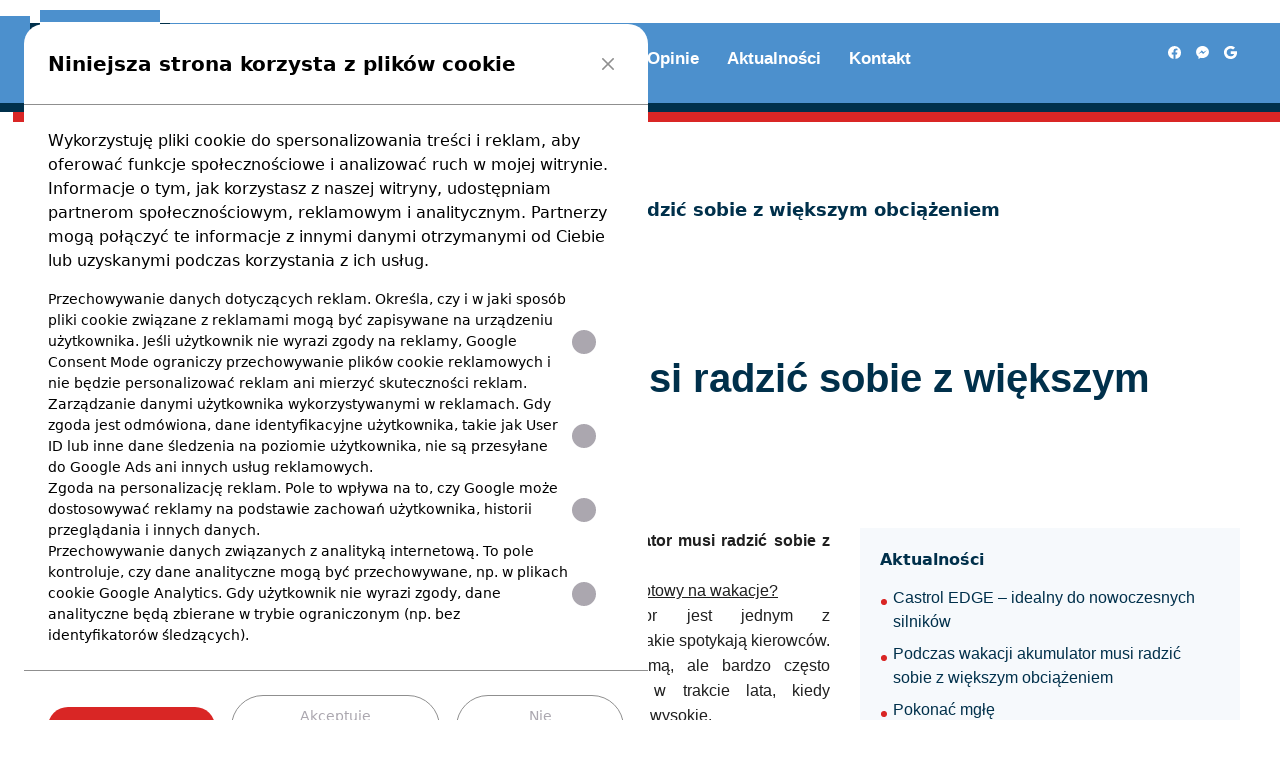

--- FILE ---
content_type: text/html; charset=UTF-8
request_url: https://wernodiagnostyka.pl/blog/aktualnosci/podczas-wakacji-akumulator-musi-radzic-sobie-z-wi%C4%99kszym-obciazeniem-varta
body_size: 17525
content:
<!doctype html>
<html lang="pl">

<head>
    <meta charset="UTF-8">
    <title>Podczas wakacji akumulator musi radzić sobie z większym obciążeniem</title>

    <meta name="description" content="
    
        
            Podczas wakacji akumulator musi radzić sobie z większym obciążeniem
            ">
    <meta name="viewport" content="width=device-width, initial-scale=1.0">
        <meta property="og:type" content="article">
<meta property="og:title" content="Podczas wakacji akumulator musi radzić sobie z większym obciążeniem">
<meta property="og:site_name" content="Bosch Service Werno">
<meta property="og:url" content="https://wernodiagnostyka.pl/blog/aktualnosci/podczas-wakacji-akumulator-musi-radzic-sobie-z-wi%C4%99kszym-obciazeniem-varta">
    <meta property="og:image" content="https://cdn.fasttony.com/content/workshop/images/news/podczas-wakacji-akumulator-musi-radzic-sobie-z-większym-obciazeniem-varta1.jpg">
<meta property="article:published_time" content="2019-12-07 22:00:00">
<meta name="twitter:card" content="summary_large_image">
<meta name="twitter:site" content="Bosch Service Werno">
<meta name="twitter:title" content="Podczas wakacji akumulator musi radzić sobie z większym obciążeniem">
<meta name="twitter:description" content="
    
        
            Podczas wakacji akumulator musi radzić sobie z większym obciążeniem
            ">
    <meta name="twitter:image" content="https://cdn.fasttony.com/content/workshop/images/news/podczas-wakacji-akumulator-musi-radzic-sobie-z-większym-obciazeniem-varta1.jpg">


        <script type="application/ld+json">
{
  "@context": "https://schema.org",
  "@type": "AutomotiveBusiness",
  "image": [
    " https://cdn.fasttony.com/gallery/97b269e4fc/logo/marcin-werno-werno-diagnostyka-logo-fullhd.png "
    ],
   "@id": "https://wernodiagnostyka.pl",
  "name": "Marcin Werno Werno Diagnostyka",
  "address": {
    "@type": "PostalAddress",
    "streetAddress": "Wały Powstańców Wielkopolskich 5",
    "addressLocality": "Rawicz",
    "addressRegion": "Wielkopolskie",
    "postalCode": "63-900",
    "addressCountry": "Polska"
  },
  "geo": {
    "@type": "GeoCoordinates",
    "latitude": 51.6097759,
    "longitude": 16.865628
    },
    "url": "https://wernodiagnostyka.pl",
  "telephone": "+48605537597",
  "openingHoursSpecification": [        ]
  }


</script>

    <style>
    :root {
        --base-font-family: "Bosch Sans", sans-serif;
        --headers-font-family: "Bosch Sans", sans-serif;
        --text-font-family: "Bosch Sans", sans-serif;

        --primary-color: #00304B;
        --primary-light-color: #FFFFFF;

        --secondary-color: #D92625;
        --secondary-dark-color: #00304B;

        --heading-color: #1F1F1F;
        --text-color: #1F1F1F;

        --menu-text-color: #ffffff;

        --card-bg-color: #F3F4FA;
        --card-text-color: #1F1F1F;

        --content-bg-text-color: #fff;

        --footer-text-color: #ffffff;
        --footer-socials-color: #ffffff;

        --gdpr-font-family: "Bosch Sans", sans-serif;
        --gdpr-bg-color: #ffffff;
        --gdpr-text-color: #707070;
        --gdpr-green-color: #57a75c;
        --gdpr-red-color: #d94f3d;

    }
</style>

        <script>
    window.dataLayer = window.dataLayer || [];
    function gtag(){dataLayer.push(arguments);}
    gtag('js', new Date());
    let defaultConsents = {
        'ad_storage': 'denied',
        'ad_user_data': 'denied',
        'ad_personalization': 'denied',
        'analytics_storage': 'denied'
    };
    <!-- Google Tag Manager -->
    (function(w,d,s,l,i){w[l]=w[l]||[];w[l].push({'gtm.start':
            new Date().getTime(),event:'gtm.js'});var f=d.getElementsByTagName(s)[0],
        j=d.createElement(s),dl=l!='dataLayer'?'&l='+l:'';j.async=true;j.src=
        'https://www.googletagmanager.com/gtm.js?id='+i+dl;f.parentNode.insertBefore(j,f);
    })(window,document,'script','forsantLayer','GTM-5R45WVC');
    <!-- End Google Tag Manager -->
    gtag('consent', 'default', defaultConsents);
    if(localStorage.getItem('consent_set') != null){
        closeConsentModal();
    } else {
        setTimeout(showConsentModal, 1000);
        localStorage.setItem('consent', JSON.stringify(defaultConsents));
    }
    setTimeout(initializeToggles, 1000);

    function allConsentGranted() {
        allConsent('granted');
    }
    function allConsentDenied() {
        allConsent('denied');
    }
    function allConsent(status){
        let data = {
            'ad_user_data': status,
            'ad_personalization': status,
            'ad_storage': status,
            'analytics_storage': status
        };
        gtag('consent', 'update', data);
        localStorage.setItem('consent', JSON.stringify(data));
        localStorage.setItem('consent_set', 'true');
        closeConsentModal();
    }

    function consentCustom(){
        localStorage.setItem('consent_set', 'true');
        closeConsentModal();
    }
    function closeConsentModal(){
        document.getElementById('consent-modal').classList.add('hidden');
    }
    function showConsentModal(){
        document.getElementById('consent-modal').classList.remove('hidden');
    }
    function consentChange(consent, status) {
        let selectedConsent = JSON.parse(localStorage.getItem('consent'));
        selectedConsent[consent] = status;
        localStorage.setItem('consent', JSON.stringify(selectedConsent));
        gtag('consent', 'update', {
            consent: status
        });
    }
    function toggleSwitchByElementId(elementId){
        let element = document.getElementById(elementId);
        if(element.classList.contains('transform-x-full')){
            element.classList.remove('transform-x-full');
            element.classList.remove('bg-primary');
            consentChange(elementId.replace('_toggle', ''), 'denied')
        } else {
            element.classList.add('transform-x-full');
            element.classList.add('bg-primary');
            consentChange(elementId.replace('_toggle', ''), 'granted')
        }
    }

    function initializeToggles(){
        let selectedConsent = JSON.parse(localStorage.getItem('consent'));

        for(let consent in selectedConsent){
            if(selectedConsent[consent] === 'granted'){
                toggleSwitchByElementId(consent + '_toggle');
            }
        }
    }
</script>

    <link rel="preload"
          href="https://fonts.googleapis.com/css?family=Bosch Sans:300,300i,400,400i,700,700i,900,900i&amp;display=swap&amp;subset=latin-ext"
          as="style" onload="this.onload=null;this.rel='stylesheet'">
    <link rel="preload"
          href="https://fonts.googleapis.com/css?family=Bosch Sans:300,300i,400,400i,700,700i,900,900i&amp;display=swap&amp;subset=latin-ext"
          as="style" onload="this.onload=null;this.rel='stylesheet'">
    <link rel="preload" href="https://cdn.fasttony.site//templates/1/6/vendor/slick/css/slick.css"
          as="style" onload="this.onload=null;this.rel='stylesheet'">
    <link rel="preload" href="https://cdn.fasttony.site//templates/1/6/css/main.css" as="style"
          onload="this.onload=null;this.rel='stylesheet'">
    <link rel="preload" href="https://cdn.fasttony.site//templates/1/6/css/app.css" as="style"
          onload="this.onload=null;this.rel='stylesheet'">
    <link rel="preload" href="https://cdn.fasttony.site//templates/1/6/vendor/lightbox/css/lightbox.min.css"
          as="style" onload="this.onload=null;this.rel='stylesheet'">
    <link rel="preload" href="https://cdn.fasttony.site//templates/1/6/css/custom_text_styles.css" as="style"
          onload="this.onload=null;this.rel='stylesheet'">
    <!-- FastTony Pixel Code -->
    <script src="https://pixel.fasttony.com/13cf6b3a3c4f4057a434689f219e788c" async defer></script>
    <!-- End FastTony Pixel Code -->
    <!-- Api Pixel Code --><script src="https://pixel.fasttony.com/41af80f87045489f94bb496cef7d135e" async defer></script><meta name="google-site-verification" content="fpReg-MveUFrj2hv6xLsyj1zWB9wsAAsko3agJtQKbs" /><!-- End Api Pixel Code -->
</head>

<body class="body-hidden">
<!-- Load Facebook SDK for JavaScript -->
    <div id="fb-root"></div>
    <script>
        window.fbAsyncInit = function () {
            FB.init({
                xfbml: true,
                version: 'v6.0'
            });
        };
        (function (d, s, id) {
            var js, fjs = d.getElementsByTagName(s)[0];
            if (d.getElementById(id)) return;
            js = d.createElement(s);
            js.id = id;
            js.src = 'https://connect.facebook.net/pl_PL/sdk/xfbml.customerchat.js';
            fjs.parentNode.insertBefore(js, fjs);
        }(document, 'script', 'facebook-jssdk'));
    </script>
<div class="full-screen-nav js-full-screen-nav">
    <div class="full-screen-nav__close js-close-hamburger"></div>
    <div class="full-screen-nav__block">
        <div class="full-screen-nav__row">
            <nav class="nav nav--vertical">
                <ul class="nav__items">
                                                                        <li class="nav__item" data-name="main">
                                <a class="nav__link" href="https://wernodiagnostyka.pl">Start</a>
                            </li>
                                                                                                <li class="nav__item" data-name="offer">
                                <a class="nav__link" href="https://wernodiagnostyka.pl/oferta">Oferta</a>
                            </li>
                                                                                                <li class="nav__item" data-name="gallery">
                                <a class="nav__link" href="https://wernodiagnostyka.pl/galeria">Galeria</a>
                            </li>
                                                                                                <li class="nav__item" data-name="reviews">
                                <a class="nav__link" href="https://wernodiagnostyka.pl/opinie">Opinie</a>
                            </li>
                                                                                                <li class="nav__item" data-name="blog">
                                <a class="nav__link" href="https://wernodiagnostyka.pl/blog">Aktualności</a>
                            </li>
                                                                                                                                                                                                                                                            <li class="nav__item" data-name="contact">
                                <a class="nav__link" href="https://wernodiagnostyka.pl/kontakt">Kontakt</a>
                            </li>
                                                            </ul>
            </nav>
        </div>
        <div class="full-screen-nav__row">
            <a class="btn phone" href="tel:+48605537597" data-name="phone">
                <div class="btn__icon">
                    <svg viewBox="0 0 61 61">
                        <path fill-rule="evenodd" clip-rule="evenodd"
                              d="M14.9734 1.12906c1.1557-.300439 2.3806-.180583 3.4562.3382 1.0758.51886 1.9322 1.40302 2.4165 2.49474 0 .00002 0-.00002 0 0l5.3653 12.0925c.0001.0002-.0001-.0002 0 0 .4527 1.0163.5562 2.1546.2937 3.2357-.2624 1.0814-.8759 2.0453-1.7444 2.741l-5.1873 4.1502c4.0173 6.5524 9.5283 12.0615 16.0822 16.0765l4.5426-5.673.0509.0101c.6386-.6156 1.4318-1.0543 2.3011-1.2662 1.0817-.2637 2.2203-.1612 3.2375.2913l12.0876 5.3708c1.0904.4853 1.9738 1.3419 2.492 2.417.5182 1.0751.6381 2.2992.3385 3.4544l-2.652 10.225-.0005.002c-.3134 1.1983-1.0554 2.2401-2.0853 2.928-1.03.688-2.2765.9744-3.5035.8049l-.0023-.0003c-12.9991-1.8255-25.0506-7.8335-34.3324-17.1155C8.84789 34.4243 2.8402 22.3727 1.0149 9.37359l-.00032-.00232c-.169451-1.22696.11692-2.47346.80488-3.50343.68796-1.02997 1.72974-1.77191 2.92804-2.08528l.00191-.0005 10.22399-2.653c.0002-.00005-.0002.00005 0 0zm2.5587 2.19906c-.6346-.30609-1.3573-.37677-2.0392-.19943L5.27023 5.78133c-.00031.00009.0003-.00008 0 0-.70875.1856-1.32582.62478-1.73276 1.23403-.40693.60922-.57643 1.34646-.47646 2.0722C4.82412 21.6419 10.6264 33.281 19.5907 42.2455c8.964 8.9642 20.6027 14.7667 33.1566 16.5302.7261.1002 1.4637-.0693 2.0731-.4764.6092-.4068 1.0481-1.0228 1.2337-1.7314.0002-.0005.0003-.0009.0004-.0013l2.6515-10.223c.1768-.6818.106-1.4042-.1998-2.0386-.3059-.6345-.8269-1.1399-1.4703-1.4263L44.9484 37.508c-.5997-.2668-1.2713-.3274-1.909-.172-.6377.1554-1.2058.5179-1.6155 1.0307l-.3926.4915-.0058-.0012-4.8802 6.0946-.7708-.4531c-7.4508-4.3787-13.6608-10.5866-18.042-18.0359l-.4537-.7713 6.5903-5.2726c.5117-.4101.8737-.9785 1.0283-1.6158.1548-.6375.0939-1.3083-.1731-1.9075L18.9576 4.79989c-.2857-.64404-.7909-1.16569-1.4255-1.47177z"></path>
                    </svg>
                </div>
                <div class="btn__value">Zadzwoń</div>
            </a>
        </div>
    </div>
</div>
<div class="whole-content-wrapper">
    <header class="header header--main js-sticker">
    <div class="header-helper-layer">
        <div class="hamburger js-hamburger"><span></span></div>
        <div class="wrapper">
            <div class="header__block">
                <a class="header__logo_img_over" href="https://wernodiagnostyka.pl" data-name="main">
                    <img class="fluid-img"
                         src="https://cdn.fasttony.com/content/workshop/templates/6/images/logo/logo-bgcolor.svg"
                         alt="Logo Marcin Werno Werno Diagnostyka" width="120">
                </a>
                <div class="header__side header__logo_block">
                    
                    
                    
                    
                    
                    

                    <a class="header__logo_img" href="https://wernodiagnostyka.pl" data-name="main">
                        <img class="fluid-img"
                             src="https://cdn.fasttony.com/content/workshop/templates/6/images/logo/logo-bgcolor.svg"
                             alt="Logo Marcin Werno Werno Diagnostyka" width="120">
                    </a>
                    <div class="company_name">
                        <div class="company_name__text">
                            Bosch Service Werno
                        </div>
                    </div>
                </div>
                <div class="header__side header__side--nav">
                    <div class="header__col">
                        <nav class="nav nav--main">
                            <ul class="nav__items">
                                                                                                            <li class="nav__item" data-name="main">
                                            <a class="nav__link"
                                               href="https://wernodiagnostyka.pl">Start</a>
                                        </li>
                                                                                                                                                                                    <li class="nav__item" data-name="offer">
                                            <a class="nav__link"
                                               href="https://wernodiagnostyka.pl/oferta">Oferta</a>
                                            <div class="nav__sub">
                                                <div class="subnav">
                                                    <div class="wrapper">
                                                        <div class="row">
                                                                                                                            <div class="col">
                                                                    <ul class="subnav__items">
                                                                                                                                                    <li class="subnav__item"
                                                                                data-name="offer_id_2536">
                                                                                <a class="subnav__link"
                                                                                   href="https://wernodiagnostyka.pl/oferta/mechanika-samochodowa">
                                                                                    <div class="subnav__icon">
                                                                                                                                                                                    <svg viewBox="0 0 32 32">
                                                                                                <path
                                                                                                    fill-rule="evenodd"
                                                                                                    clip-rule="evenodd"
                                                                                                    d="M13.935 5.16097c-2.552 0-5.04663.75675-7.16852 2.17455C4.6446 8.75331 2.99079 10.7685 2.01419 13.1262c-.9766 2.3577-1.232121 4.9521-.73426 7.455.49787 2.503 1.72676 4.8021 3.53128 6.6066 1.80451 1.8045 4.10361 3.0334 6.60659 3.5312 2.5029.4979 5.0973.2424 7.455-.7342 2.3577-.9766 4.3729-2.6304 5.7907-4.7523 1.4178-2.1219 2.1745-4.6166 2.1745-7.1685h1.032c0 2.7561-.8173 5.4502-2.3485 7.7418-1.5312 2.2916-3.7075 4.0777-6.2538 5.1324-2.5463 1.0547-5.3482 1.3307-8.0513.793-2.7031-.5377-5.18608-1.8649-7.13493-3.8137C2.13263 25.9687.805448 23.4857.267763 20.7826c-.537685-2.7032-.26172505-5.505.792987-8.0513 1.0547-2.5463 2.84079-4.72266 5.13239-6.25386 2.29159-1.5312 4.98576-2.34847 7.74186-2.34847v1.032z"></path>
                                                                                                <path
                                                                                                    d="M23.483 9.28997c.4275 0 .774-.34653.774-.774 0-.42746-.3465-.774-.774-.774-.4275 0-.774.34654-.774.774 0 .42747.3465.774.774.774zm-5.161-3.09698c.4275 0 .774-.34653.774-.774s-.3465-.774-.774-.774c-.4275 0-.774.34653-.774.774s.3465.774.774.774zM26.58 14.451c.4275 0 .774-.3465.774-.774 0-.4275-.3465-.774-.774-.774-.4275 0-.774.3465-.774.774 0 .4275.3465.774.774.774z"></path>
                                                                                                <path
                                                                                                    fill-rule="evenodd"
                                                                                                    clip-rule="evenodd"
                                                                                                    d="M11.4976 9.61717l-.4864.17222c-1.39679.49461-2.6456 1.33491-3.62992 2.44251-.98432 1.1076-1.67208 2.4465-1.99914 3.8918-.32706 1.4452-.28275 2.9498.12878 4.3733.41154 1.4235 1.17689 2.7196 2.22468 3.7674 1.0478 1.0478 2.3439 1.8131 3.7674 2.2247 1.4235.4115 2.9281.4558 4.3733.1288 1.4453-.3271 2.7842-1.0149 3.8918-1.9992 1.1076-.9843 1.9479-2.2331 2.4425-3.6299l.1722-.4865.9728.3445-.1722.4864c-.5527 1.5611-1.4919 2.9568-2.7298 4.0569-1.2379 1.1001-2.7343 1.8688-4.3495 2.2343-1.6153.3655-3.2968.316-4.8877-.1439-1.59096-.46-3.0395-1.3153-4.21053-2.4864-1.17103-1.171-2.02641-2.6195-2.48635-4.2105-.45994-1.5909-.50945-3.2724-.14393-4.8877.36553-1.6152 1.13418-3.1116 2.23428-4.3495 1.1001-1.2379 2.49579-2.17707 4.05693-2.72983l.4864-.17222.3444.97282z"></path>
                                                                                                <path
                                                                                                    fill-rule="evenodd"
                                                                                                    clip-rule="evenodd"
                                                                                                    d="M13.936 15.484c-1.4254 0-2.581 1.1555-2.581 2.581 0 1.4254 1.1556 2.581 2.581 2.581s2.581-1.1556 2.581-2.581c0-1.4255-1.1556-2.581-2.581-2.581zm-3.613 2.581c0-1.9954 1.6176-3.613 3.613-3.613s3.613 1.6176 3.613 3.613-1.6176 3.613-3.613 3.613-3.613-1.6176-3.613-3.613zM13.419-.00057983l.5166.00055831C18.7248.00515497 23.3164 1.90989 26.703 5.29628 30.0896 8.68268 31.9946 13.2742 32 18.0634l.0006.5166h-9.291l-.0006-.5155c-.0025-2.3264-.9278-4.5567-2.5728-6.2018-1.645-1.645-3.8754-2.57022-6.2017-2.57272l-.5155-.00056V-.00057983zM14.451 1.04035v7.23171c2.4119.12933 4.6986 1.14454 6.415 2.86094 1.7164 1.7164 2.7316 4.0031 2.8609 6.415h7.2327c-.136-4.3284-1.915-8.45078-4.9863-11.52196-3.0714-3.07119-7.1939-4.84995-11.5223-4.98569z"></path>
                                                                                            </svg>
                                                                                                                                                                            </div>
                                                                                    <div
                                                                                        class="subnav__value">Mechanika samochodowa</div>
                                                                                </a>
                                                                            </li>
                                                                                                                                                    <li class="subnav__item"
                                                                                data-name="offer_id_2549">
                                                                                <a class="subnav__link"
                                                                                   href="https://wernodiagnostyka.pl/oferta/stacja-kontroli-pojazdow">
                                                                                    <div class="subnav__icon">
                                                                                                                                                                                    <svg viewBox="0 0 32 32">
                                                                                                <path
                                                                                                    fill-rule="evenodd"
                                                                                                    clip-rule="evenodd"
                                                                                                    d="M13.935 5.16097c-2.552 0-5.04663.75675-7.16852 2.17455C4.6446 8.75331 2.99079 10.7685 2.01419 13.1262c-.9766 2.3577-1.232121 4.9521-.73426 7.455.49787 2.503 1.72676 4.8021 3.53128 6.6066 1.80451 1.8045 4.10361 3.0334 6.60659 3.5312 2.5029.4979 5.0973.2424 7.455-.7342 2.3577-.9766 4.3729-2.6304 5.7907-4.7523 1.4178-2.1219 2.1745-4.6166 2.1745-7.1685h1.032c0 2.7561-.8173 5.4502-2.3485 7.7418-1.5312 2.2916-3.7075 4.0777-6.2538 5.1324-2.5463 1.0547-5.3482 1.3307-8.0513.793-2.7031-.5377-5.18608-1.8649-7.13493-3.8137C2.13263 25.9687.805448 23.4857.267763 20.7826c-.537685-2.7032-.26172505-5.505.792987-8.0513 1.0547-2.5463 2.84079-4.72266 5.13239-6.25386 2.29159-1.5312 4.98576-2.34847 7.74186-2.34847v1.032z"></path>
                                                                                                <path
                                                                                                    d="M23.483 9.28997c.4275 0 .774-.34653.774-.774 0-.42746-.3465-.774-.774-.774-.4275 0-.774.34654-.774.774 0 .42747.3465.774.774.774zm-5.161-3.09698c.4275 0 .774-.34653.774-.774s-.3465-.774-.774-.774c-.4275 0-.774.34653-.774.774s.3465.774.774.774zM26.58 14.451c.4275 0 .774-.3465.774-.774 0-.4275-.3465-.774-.774-.774-.4275 0-.774.3465-.774.774 0 .4275.3465.774.774.774z"></path>
                                                                                                <path
                                                                                                    fill-rule="evenodd"
                                                                                                    clip-rule="evenodd"
                                                                                                    d="M11.4976 9.61717l-.4864.17222c-1.39679.49461-2.6456 1.33491-3.62992 2.44251-.98432 1.1076-1.67208 2.4465-1.99914 3.8918-.32706 1.4452-.28275 2.9498.12878 4.3733.41154 1.4235 1.17689 2.7196 2.22468 3.7674 1.0478 1.0478 2.3439 1.8131 3.7674 2.2247 1.4235.4115 2.9281.4558 4.3733.1288 1.4453-.3271 2.7842-1.0149 3.8918-1.9992 1.1076-.9843 1.9479-2.2331 2.4425-3.6299l.1722-.4865.9728.3445-.1722.4864c-.5527 1.5611-1.4919 2.9568-2.7298 4.0569-1.2379 1.1001-2.7343 1.8688-4.3495 2.2343-1.6153.3655-3.2968.316-4.8877-.1439-1.59096-.46-3.0395-1.3153-4.21053-2.4864-1.17103-1.171-2.02641-2.6195-2.48635-4.2105-.45994-1.5909-.50945-3.2724-.14393-4.8877.36553-1.6152 1.13418-3.1116 2.23428-4.3495 1.1001-1.2379 2.49579-2.17707 4.05693-2.72983l.4864-.17222.3444.97282z"></path>
                                                                                                <path
                                                                                                    fill-rule="evenodd"
                                                                                                    clip-rule="evenodd"
                                                                                                    d="M13.936 15.484c-1.4254 0-2.581 1.1555-2.581 2.581 0 1.4254 1.1556 2.581 2.581 2.581s2.581-1.1556 2.581-2.581c0-1.4255-1.1556-2.581-2.581-2.581zm-3.613 2.581c0-1.9954 1.6176-3.613 3.613-3.613s3.613 1.6176 3.613 3.613-1.6176 3.613-3.613 3.613-3.613-1.6176-3.613-3.613zM13.419-.00057983l.5166.00055831C18.7248.00515497 23.3164 1.90989 26.703 5.29628 30.0896 8.68268 31.9946 13.2742 32 18.0634l.0006.5166h-9.291l-.0006-.5155c-.0025-2.3264-.9278-4.5567-2.5728-6.2018-1.645-1.645-3.8754-2.57022-6.2017-2.57272l-.5155-.00056V-.00057983zM14.451 1.04035v7.23171c2.4119.12933 4.6986 1.14454 6.415 2.86094 1.7164 1.7164 2.7316 4.0031 2.8609 6.415h7.2327c-.136-4.3284-1.915-8.45078-4.9863-11.52196-3.0714-3.07119-7.1939-4.84995-11.5223-4.98569z"></path>
                                                                                            </svg>
                                                                                                                                                                            </div>
                                                                                    <div
                                                                                        class="subnav__value">Stacja kontroli pojazdów</div>
                                                                                </a>
                                                                            </li>
                                                                                                                                                    <li class="subnav__item"
                                                                                data-name="offer_id_2552">
                                                                                <a class="subnav__link"
                                                                                   href="https://wernodiagnostyka.pl/oferta/elektryka-i-elektronika-samochodowa">
                                                                                    <div class="subnav__icon">
                                                                                                                                                                                    <svg viewBox="0 0 32 32">
                                                                                                <path
                                                                                                    fill-rule="evenodd"
                                                                                                    clip-rule="evenodd"
                                                                                                    d="M13.935 5.16097c-2.552 0-5.04663.75675-7.16852 2.17455C4.6446 8.75331 2.99079 10.7685 2.01419 13.1262c-.9766 2.3577-1.232121 4.9521-.73426 7.455.49787 2.503 1.72676 4.8021 3.53128 6.6066 1.80451 1.8045 4.10361 3.0334 6.60659 3.5312 2.5029.4979 5.0973.2424 7.455-.7342 2.3577-.9766 4.3729-2.6304 5.7907-4.7523 1.4178-2.1219 2.1745-4.6166 2.1745-7.1685h1.032c0 2.7561-.8173 5.4502-2.3485 7.7418-1.5312 2.2916-3.7075 4.0777-6.2538 5.1324-2.5463 1.0547-5.3482 1.3307-8.0513.793-2.7031-.5377-5.18608-1.8649-7.13493-3.8137C2.13263 25.9687.805448 23.4857.267763 20.7826c-.537685-2.7032-.26172505-5.505.792987-8.0513 1.0547-2.5463 2.84079-4.72266 5.13239-6.25386 2.29159-1.5312 4.98576-2.34847 7.74186-2.34847v1.032z"></path>
                                                                                                <path
                                                                                                    d="M23.483 9.28997c.4275 0 .774-.34653.774-.774 0-.42746-.3465-.774-.774-.774-.4275 0-.774.34654-.774.774 0 .42747.3465.774.774.774zm-5.161-3.09698c.4275 0 .774-.34653.774-.774s-.3465-.774-.774-.774c-.4275 0-.774.34653-.774.774s.3465.774.774.774zM26.58 14.451c.4275 0 .774-.3465.774-.774 0-.4275-.3465-.774-.774-.774-.4275 0-.774.3465-.774.774 0 .4275.3465.774.774.774z"></path>
                                                                                                <path
                                                                                                    fill-rule="evenodd"
                                                                                                    clip-rule="evenodd"
                                                                                                    d="M11.4976 9.61717l-.4864.17222c-1.39679.49461-2.6456 1.33491-3.62992 2.44251-.98432 1.1076-1.67208 2.4465-1.99914 3.8918-.32706 1.4452-.28275 2.9498.12878 4.3733.41154 1.4235 1.17689 2.7196 2.22468 3.7674 1.0478 1.0478 2.3439 1.8131 3.7674 2.2247 1.4235.4115 2.9281.4558 4.3733.1288 1.4453-.3271 2.7842-1.0149 3.8918-1.9992 1.1076-.9843 1.9479-2.2331 2.4425-3.6299l.1722-.4865.9728.3445-.1722.4864c-.5527 1.5611-1.4919 2.9568-2.7298 4.0569-1.2379 1.1001-2.7343 1.8688-4.3495 2.2343-1.6153.3655-3.2968.316-4.8877-.1439-1.59096-.46-3.0395-1.3153-4.21053-2.4864-1.17103-1.171-2.02641-2.6195-2.48635-4.2105-.45994-1.5909-.50945-3.2724-.14393-4.8877.36553-1.6152 1.13418-3.1116 2.23428-4.3495 1.1001-1.2379 2.49579-2.17707 4.05693-2.72983l.4864-.17222.3444.97282z"></path>
                                                                                                <path
                                                                                                    fill-rule="evenodd"
                                                                                                    clip-rule="evenodd"
                                                                                                    d="M13.936 15.484c-1.4254 0-2.581 1.1555-2.581 2.581 0 1.4254 1.1556 2.581 2.581 2.581s2.581-1.1556 2.581-2.581c0-1.4255-1.1556-2.581-2.581-2.581zm-3.613 2.581c0-1.9954 1.6176-3.613 3.613-3.613s3.613 1.6176 3.613 3.613-1.6176 3.613-3.613 3.613-3.613-1.6176-3.613-3.613zM13.419-.00057983l.5166.00055831C18.7248.00515497 23.3164 1.90989 26.703 5.29628 30.0896 8.68268 31.9946 13.2742 32 18.0634l.0006.5166h-9.291l-.0006-.5155c-.0025-2.3264-.9278-4.5567-2.5728-6.2018-1.645-1.645-3.8754-2.57022-6.2017-2.57272l-.5155-.00056V-.00057983zM14.451 1.04035v7.23171c2.4119.12933 4.6986 1.14454 6.415 2.86094 1.7164 1.7164 2.7316 4.0031 2.8609 6.415h7.2327c-.136-4.3284-1.915-8.45078-4.9863-11.52196-3.0714-3.07119-7.1939-4.84995-11.5223-4.98569z"></path>
                                                                                            </svg>
                                                                                                                                                                            </div>
                                                                                    <div
                                                                                        class="subnav__value">Elektryka i elektronika samochodowa</div>
                                                                                </a>
                                                                            </li>
                                                                                                                                            </ul>
                                                                </div>
                                                                                                                            <div class="col">
                                                                    <ul class="subnav__items">
                                                                                                                                                    <li class="subnav__item"
                                                                                data-name="offer_id_2556">
                                                                                <a class="subnav__link"
                                                                                   href="https://wernodiagnostyka.pl/oferta/napelnianie-i-serwis-klimatyzacji">
                                                                                    <div class="subnav__icon">
                                                                                                                                                                                    <svg viewBox="0 0 32 32">
                                                                                                <path
                                                                                                    fill-rule="evenodd"
                                                                                                    clip-rule="evenodd"
                                                                                                    d="M13.935 5.16097c-2.552 0-5.04663.75675-7.16852 2.17455C4.6446 8.75331 2.99079 10.7685 2.01419 13.1262c-.9766 2.3577-1.232121 4.9521-.73426 7.455.49787 2.503 1.72676 4.8021 3.53128 6.6066 1.80451 1.8045 4.10361 3.0334 6.60659 3.5312 2.5029.4979 5.0973.2424 7.455-.7342 2.3577-.9766 4.3729-2.6304 5.7907-4.7523 1.4178-2.1219 2.1745-4.6166 2.1745-7.1685h1.032c0 2.7561-.8173 5.4502-2.3485 7.7418-1.5312 2.2916-3.7075 4.0777-6.2538 5.1324-2.5463 1.0547-5.3482 1.3307-8.0513.793-2.7031-.5377-5.18608-1.8649-7.13493-3.8137C2.13263 25.9687.805448 23.4857.267763 20.7826c-.537685-2.7032-.26172505-5.505.792987-8.0513 1.0547-2.5463 2.84079-4.72266 5.13239-6.25386 2.29159-1.5312 4.98576-2.34847 7.74186-2.34847v1.032z"></path>
                                                                                                <path
                                                                                                    d="M23.483 9.28997c.4275 0 .774-.34653.774-.774 0-.42746-.3465-.774-.774-.774-.4275 0-.774.34654-.774.774 0 .42747.3465.774.774.774zm-5.161-3.09698c.4275 0 .774-.34653.774-.774s-.3465-.774-.774-.774c-.4275 0-.774.34653-.774.774s.3465.774.774.774zM26.58 14.451c.4275 0 .774-.3465.774-.774 0-.4275-.3465-.774-.774-.774-.4275 0-.774.3465-.774.774 0 .4275.3465.774.774.774z"></path>
                                                                                                <path
                                                                                                    fill-rule="evenodd"
                                                                                                    clip-rule="evenodd"
                                                                                                    d="M11.4976 9.61717l-.4864.17222c-1.39679.49461-2.6456 1.33491-3.62992 2.44251-.98432 1.1076-1.67208 2.4465-1.99914 3.8918-.32706 1.4452-.28275 2.9498.12878 4.3733.41154 1.4235 1.17689 2.7196 2.22468 3.7674 1.0478 1.0478 2.3439 1.8131 3.7674 2.2247 1.4235.4115 2.9281.4558 4.3733.1288 1.4453-.3271 2.7842-1.0149 3.8918-1.9992 1.1076-.9843 1.9479-2.2331 2.4425-3.6299l.1722-.4865.9728.3445-.1722.4864c-.5527 1.5611-1.4919 2.9568-2.7298 4.0569-1.2379 1.1001-2.7343 1.8688-4.3495 2.2343-1.6153.3655-3.2968.316-4.8877-.1439-1.59096-.46-3.0395-1.3153-4.21053-2.4864-1.17103-1.171-2.02641-2.6195-2.48635-4.2105-.45994-1.5909-.50945-3.2724-.14393-4.8877.36553-1.6152 1.13418-3.1116 2.23428-4.3495 1.1001-1.2379 2.49579-2.17707 4.05693-2.72983l.4864-.17222.3444.97282z"></path>
                                                                                                <path
                                                                                                    fill-rule="evenodd"
                                                                                                    clip-rule="evenodd"
                                                                                                    d="M13.936 15.484c-1.4254 0-2.581 1.1555-2.581 2.581 0 1.4254 1.1556 2.581 2.581 2.581s2.581-1.1556 2.581-2.581c0-1.4255-1.1556-2.581-2.581-2.581zm-3.613 2.581c0-1.9954 1.6176-3.613 3.613-3.613s3.613 1.6176 3.613 3.613-1.6176 3.613-3.613 3.613-3.613-1.6176-3.613-3.613zM13.419-.00057983l.5166.00055831C18.7248.00515497 23.3164 1.90989 26.703 5.29628 30.0896 8.68268 31.9946 13.2742 32 18.0634l.0006.5166h-9.291l-.0006-.5155c-.0025-2.3264-.9278-4.5567-2.5728-6.2018-1.645-1.645-3.8754-2.57022-6.2017-2.57272l-.5155-.00056V-.00057983zM14.451 1.04035v7.23171c2.4119.12933 4.6986 1.14454 6.415 2.86094 1.7164 1.7164 2.7316 4.0031 2.8609 6.415h7.2327c-.136-4.3284-1.915-8.45078-4.9863-11.52196-3.0714-3.07119-7.1939-4.84995-11.5223-4.98569z"></path>
                                                                                            </svg>
                                                                                                                                                                            </div>
                                                                                    <div
                                                                                        class="subnav__value">Napełnianie i serwis klimatyzacji</div>
                                                                                </a>
                                                                            </li>
                                                                                                                                                    <li class="subnav__item"
                                                                                data-name="offer_id_2543">
                                                                                <a class="subnav__link"
                                                                                   href="https://wernodiagnostyka.pl/oferta/wymiana-opon">
                                                                                    <div class="subnav__icon">
                                                                                                                                                                                    <svg viewBox="0 0 32 32">
                                                                                                <path
                                                                                                    fill-rule="evenodd"
                                                                                                    clip-rule="evenodd"
                                                                                                    d="M13.935 5.16097c-2.552 0-5.04663.75675-7.16852 2.17455C4.6446 8.75331 2.99079 10.7685 2.01419 13.1262c-.9766 2.3577-1.232121 4.9521-.73426 7.455.49787 2.503 1.72676 4.8021 3.53128 6.6066 1.80451 1.8045 4.10361 3.0334 6.60659 3.5312 2.5029.4979 5.0973.2424 7.455-.7342 2.3577-.9766 4.3729-2.6304 5.7907-4.7523 1.4178-2.1219 2.1745-4.6166 2.1745-7.1685h1.032c0 2.7561-.8173 5.4502-2.3485 7.7418-1.5312 2.2916-3.7075 4.0777-6.2538 5.1324-2.5463 1.0547-5.3482 1.3307-8.0513.793-2.7031-.5377-5.18608-1.8649-7.13493-3.8137C2.13263 25.9687.805448 23.4857.267763 20.7826c-.537685-2.7032-.26172505-5.505.792987-8.0513 1.0547-2.5463 2.84079-4.72266 5.13239-6.25386 2.29159-1.5312 4.98576-2.34847 7.74186-2.34847v1.032z"></path>
                                                                                                <path
                                                                                                    d="M23.483 9.28997c.4275 0 .774-.34653.774-.774 0-.42746-.3465-.774-.774-.774-.4275 0-.774.34654-.774.774 0 .42747.3465.774.774.774zm-5.161-3.09698c.4275 0 .774-.34653.774-.774s-.3465-.774-.774-.774c-.4275 0-.774.34653-.774.774s.3465.774.774.774zM26.58 14.451c.4275 0 .774-.3465.774-.774 0-.4275-.3465-.774-.774-.774-.4275 0-.774.3465-.774.774 0 .4275.3465.774.774.774z"></path>
                                                                                                <path
                                                                                                    fill-rule="evenodd"
                                                                                                    clip-rule="evenodd"
                                                                                                    d="M11.4976 9.61717l-.4864.17222c-1.39679.49461-2.6456 1.33491-3.62992 2.44251-.98432 1.1076-1.67208 2.4465-1.99914 3.8918-.32706 1.4452-.28275 2.9498.12878 4.3733.41154 1.4235 1.17689 2.7196 2.22468 3.7674 1.0478 1.0478 2.3439 1.8131 3.7674 2.2247 1.4235.4115 2.9281.4558 4.3733.1288 1.4453-.3271 2.7842-1.0149 3.8918-1.9992 1.1076-.9843 1.9479-2.2331 2.4425-3.6299l.1722-.4865.9728.3445-.1722.4864c-.5527 1.5611-1.4919 2.9568-2.7298 4.0569-1.2379 1.1001-2.7343 1.8688-4.3495 2.2343-1.6153.3655-3.2968.316-4.8877-.1439-1.59096-.46-3.0395-1.3153-4.21053-2.4864-1.17103-1.171-2.02641-2.6195-2.48635-4.2105-.45994-1.5909-.50945-3.2724-.14393-4.8877.36553-1.6152 1.13418-3.1116 2.23428-4.3495 1.1001-1.2379 2.49579-2.17707 4.05693-2.72983l.4864-.17222.3444.97282z"></path>
                                                                                                <path
                                                                                                    fill-rule="evenodd"
                                                                                                    clip-rule="evenodd"
                                                                                                    d="M13.936 15.484c-1.4254 0-2.581 1.1555-2.581 2.581 0 1.4254 1.1556 2.581 2.581 2.581s2.581-1.1556 2.581-2.581c0-1.4255-1.1556-2.581-2.581-2.581zm-3.613 2.581c0-1.9954 1.6176-3.613 3.613-3.613s3.613 1.6176 3.613 3.613-1.6176 3.613-3.613 3.613-3.613-1.6176-3.613-3.613zM13.419-.00057983l.5166.00055831C18.7248.00515497 23.3164 1.90989 26.703 5.29628 30.0896 8.68268 31.9946 13.2742 32 18.0634l.0006.5166h-9.291l-.0006-.5155c-.0025-2.3264-.9278-4.5567-2.5728-6.2018-1.645-1.645-3.8754-2.57022-6.2017-2.57272l-.5155-.00056V-.00057983zM14.451 1.04035v7.23171c2.4119.12933 4.6986 1.14454 6.415 2.86094 1.7164 1.7164 2.7316 4.0031 2.8609 6.415h7.2327c-.136-4.3284-1.915-8.45078-4.9863-11.52196-3.0714-3.07119-7.1939-4.84995-11.5223-4.98569z"></path>
                                                                                            </svg>
                                                                                                                                                                            </div>
                                                                                    <div
                                                                                        class="subnav__value">Wymiana opon</div>
                                                                                </a>
                                                                            </li>
                                                                                                                                                    <li class="subnav__item"
                                                                                data-name="offer_id_2561">
                                                                                <a class="subnav__link"
                                                                                   href="https://wernodiagnostyka.pl/oferta/regeneracja-czesci-samochodowych">
                                                                                    <div class="subnav__icon">
                                                                                                                                                                                    <svg viewBox="0 0 32 32">
                                                                                                <path
                                                                                                    fill-rule="evenodd"
                                                                                                    clip-rule="evenodd"
                                                                                                    d="M13.935 5.16097c-2.552 0-5.04663.75675-7.16852 2.17455C4.6446 8.75331 2.99079 10.7685 2.01419 13.1262c-.9766 2.3577-1.232121 4.9521-.73426 7.455.49787 2.503 1.72676 4.8021 3.53128 6.6066 1.80451 1.8045 4.10361 3.0334 6.60659 3.5312 2.5029.4979 5.0973.2424 7.455-.7342 2.3577-.9766 4.3729-2.6304 5.7907-4.7523 1.4178-2.1219 2.1745-4.6166 2.1745-7.1685h1.032c0 2.7561-.8173 5.4502-2.3485 7.7418-1.5312 2.2916-3.7075 4.0777-6.2538 5.1324-2.5463 1.0547-5.3482 1.3307-8.0513.793-2.7031-.5377-5.18608-1.8649-7.13493-3.8137C2.13263 25.9687.805448 23.4857.267763 20.7826c-.537685-2.7032-.26172505-5.505.792987-8.0513 1.0547-2.5463 2.84079-4.72266 5.13239-6.25386 2.29159-1.5312 4.98576-2.34847 7.74186-2.34847v1.032z"></path>
                                                                                                <path
                                                                                                    d="M23.483 9.28997c.4275 0 .774-.34653.774-.774 0-.42746-.3465-.774-.774-.774-.4275 0-.774.34654-.774.774 0 .42747.3465.774.774.774zm-5.161-3.09698c.4275 0 .774-.34653.774-.774s-.3465-.774-.774-.774c-.4275 0-.774.34653-.774.774s.3465.774.774.774zM26.58 14.451c.4275 0 .774-.3465.774-.774 0-.4275-.3465-.774-.774-.774-.4275 0-.774.3465-.774.774 0 .4275.3465.774.774.774z"></path>
                                                                                                <path
                                                                                                    fill-rule="evenodd"
                                                                                                    clip-rule="evenodd"
                                                                                                    d="M11.4976 9.61717l-.4864.17222c-1.39679.49461-2.6456 1.33491-3.62992 2.44251-.98432 1.1076-1.67208 2.4465-1.99914 3.8918-.32706 1.4452-.28275 2.9498.12878 4.3733.41154 1.4235 1.17689 2.7196 2.22468 3.7674 1.0478 1.0478 2.3439 1.8131 3.7674 2.2247 1.4235.4115 2.9281.4558 4.3733.1288 1.4453-.3271 2.7842-1.0149 3.8918-1.9992 1.1076-.9843 1.9479-2.2331 2.4425-3.6299l.1722-.4865.9728.3445-.1722.4864c-.5527 1.5611-1.4919 2.9568-2.7298 4.0569-1.2379 1.1001-2.7343 1.8688-4.3495 2.2343-1.6153.3655-3.2968.316-4.8877-.1439-1.59096-.46-3.0395-1.3153-4.21053-2.4864-1.17103-1.171-2.02641-2.6195-2.48635-4.2105-.45994-1.5909-.50945-3.2724-.14393-4.8877.36553-1.6152 1.13418-3.1116 2.23428-4.3495 1.1001-1.2379 2.49579-2.17707 4.05693-2.72983l.4864-.17222.3444.97282z"></path>
                                                                                                <path
                                                                                                    fill-rule="evenodd"
                                                                                                    clip-rule="evenodd"
                                                                                                    d="M13.936 15.484c-1.4254 0-2.581 1.1555-2.581 2.581 0 1.4254 1.1556 2.581 2.581 2.581s2.581-1.1556 2.581-2.581c0-1.4255-1.1556-2.581-2.581-2.581zm-3.613 2.581c0-1.9954 1.6176-3.613 3.613-3.613s3.613 1.6176 3.613 3.613-1.6176 3.613-3.613 3.613-3.613-1.6176-3.613-3.613zM13.419-.00057983l.5166.00055831C18.7248.00515497 23.3164 1.90989 26.703 5.29628 30.0896 8.68268 31.9946 13.2742 32 18.0634l.0006.5166h-9.291l-.0006-.5155c-.0025-2.3264-.9278-4.5567-2.5728-6.2018-1.645-1.645-3.8754-2.57022-6.2017-2.57272l-.5155-.00056V-.00057983zM14.451 1.04035v7.23171c2.4119.12933 4.6986 1.14454 6.415 2.86094 1.7164 1.7164 2.7316 4.0031 2.8609 6.415h7.2327c-.136-4.3284-1.915-8.45078-4.9863-11.52196-3.0714-3.07119-7.1939-4.84995-11.5223-4.98569z"></path>
                                                                                            </svg>
                                                                                                                                                                            </div>
                                                                                    <div
                                                                                        class="subnav__value">Regeneracja części samochodowych</div>
                                                                                </a>
                                                                            </li>
                                                                                                                                            </ul>
                                                                </div>
                                                                                                                            <div class="col">
                                                                    <ul class="subnav__items">
                                                                                                                                                    <li class="subnav__item"
                                                                                data-name="offer_id_2564">
                                                                                <a class="subnav__link"
                                                                                   href="https://wernodiagnostyka.pl/oferta/pomoc-drogowa">
                                                                                    <div class="subnav__icon">
                                                                                                                                                                                    <svg viewBox="0 0 32 32">
                                                                                                <path
                                                                                                    fill-rule="evenodd"
                                                                                                    clip-rule="evenodd"
                                                                                                    d="M13.935 5.16097c-2.552 0-5.04663.75675-7.16852 2.17455C4.6446 8.75331 2.99079 10.7685 2.01419 13.1262c-.9766 2.3577-1.232121 4.9521-.73426 7.455.49787 2.503 1.72676 4.8021 3.53128 6.6066 1.80451 1.8045 4.10361 3.0334 6.60659 3.5312 2.5029.4979 5.0973.2424 7.455-.7342 2.3577-.9766 4.3729-2.6304 5.7907-4.7523 1.4178-2.1219 2.1745-4.6166 2.1745-7.1685h1.032c0 2.7561-.8173 5.4502-2.3485 7.7418-1.5312 2.2916-3.7075 4.0777-6.2538 5.1324-2.5463 1.0547-5.3482 1.3307-8.0513.793-2.7031-.5377-5.18608-1.8649-7.13493-3.8137C2.13263 25.9687.805448 23.4857.267763 20.7826c-.537685-2.7032-.26172505-5.505.792987-8.0513 1.0547-2.5463 2.84079-4.72266 5.13239-6.25386 2.29159-1.5312 4.98576-2.34847 7.74186-2.34847v1.032z"></path>
                                                                                                <path
                                                                                                    d="M23.483 9.28997c.4275 0 .774-.34653.774-.774 0-.42746-.3465-.774-.774-.774-.4275 0-.774.34654-.774.774 0 .42747.3465.774.774.774zm-5.161-3.09698c.4275 0 .774-.34653.774-.774s-.3465-.774-.774-.774c-.4275 0-.774.34653-.774.774s.3465.774.774.774zM26.58 14.451c.4275 0 .774-.3465.774-.774 0-.4275-.3465-.774-.774-.774-.4275 0-.774.3465-.774.774 0 .4275.3465.774.774.774z"></path>
                                                                                                <path
                                                                                                    fill-rule="evenodd"
                                                                                                    clip-rule="evenodd"
                                                                                                    d="M11.4976 9.61717l-.4864.17222c-1.39679.49461-2.6456 1.33491-3.62992 2.44251-.98432 1.1076-1.67208 2.4465-1.99914 3.8918-.32706 1.4452-.28275 2.9498.12878 4.3733.41154 1.4235 1.17689 2.7196 2.22468 3.7674 1.0478 1.0478 2.3439 1.8131 3.7674 2.2247 1.4235.4115 2.9281.4558 4.3733.1288 1.4453-.3271 2.7842-1.0149 3.8918-1.9992 1.1076-.9843 1.9479-2.2331 2.4425-3.6299l.1722-.4865.9728.3445-.1722.4864c-.5527 1.5611-1.4919 2.9568-2.7298 4.0569-1.2379 1.1001-2.7343 1.8688-4.3495 2.2343-1.6153.3655-3.2968.316-4.8877-.1439-1.59096-.46-3.0395-1.3153-4.21053-2.4864-1.17103-1.171-2.02641-2.6195-2.48635-4.2105-.45994-1.5909-.50945-3.2724-.14393-4.8877.36553-1.6152 1.13418-3.1116 2.23428-4.3495 1.1001-1.2379 2.49579-2.17707 4.05693-2.72983l.4864-.17222.3444.97282z"></path>
                                                                                                <path
                                                                                                    fill-rule="evenodd"
                                                                                                    clip-rule="evenodd"
                                                                                                    d="M13.936 15.484c-1.4254 0-2.581 1.1555-2.581 2.581 0 1.4254 1.1556 2.581 2.581 2.581s2.581-1.1556 2.581-2.581c0-1.4255-1.1556-2.581-2.581-2.581zm-3.613 2.581c0-1.9954 1.6176-3.613 3.613-3.613s3.613 1.6176 3.613 3.613-1.6176 3.613-3.613 3.613-3.613-1.6176-3.613-3.613zM13.419-.00057983l.5166.00055831C18.7248.00515497 23.3164 1.90989 26.703 5.29628 30.0896 8.68268 31.9946 13.2742 32 18.0634l.0006.5166h-9.291l-.0006-.5155c-.0025-2.3264-.9278-4.5567-2.5728-6.2018-1.645-1.645-3.8754-2.57022-6.2017-2.57272l-.5155-.00056V-.00057983zM14.451 1.04035v7.23171c2.4119.12933 4.6986 1.14454 6.415 2.86094 1.7164 1.7164 2.7316 4.0031 2.8609 6.415h7.2327c-.136-4.3284-1.915-8.45078-4.9863-11.52196-3.0714-3.07119-7.1939-4.84995-11.5223-4.98569z"></path>
                                                                                            </svg>
                                                                                                                                                                            </div>
                                                                                    <div
                                                                                        class="subnav__value">Pomoc drogowa</div>
                                                                                </a>
                                                                            </li>
                                                                                                                                            </ul>
                                                                </div>
                                                                                                                    </div>
                                                    </div>
                                                </div>
                                            </div>
                                        </li>
                                                                                                                                                                                <li class="nav__item" data-name="gallery">
                                            <a class="nav__link"
                                               href="https://wernodiagnostyka.pl/galeria">Galeria</a>
                                        </li>
                                                                                                                                                                                    <li class="nav__item" data-name="reviews">
                                            <a class="nav__link"
                                               href="https://wernodiagnostyka.pl/opinie">Opinie</a>
                                        </li>
                                                                                                                                                                                    <li class="nav__item" data-name="blog">
                                            <a class="nav__link"
                                               href="https://wernodiagnostyka.pl/blog">Aktualności</a>
                                        </li>
                                                                                                                                                                                                                                                                                                                                                                                                                                                <li class="nav__item" data-name="contact">
                                            <a class="nav__link"
                                               href="https://wernodiagnostyka.pl/kontakt">Kontakt</a>
                                        </li>
                                                                                                                                    </ul>
                        </nav>
                    </div>
                </div>
                <div class="header__side header__side--socials">
                    <div class="inline-items">
                        <div class="inline-items__item">
                            <div class="socials">
                                <a class="socials__item" aria-label="Facebook" href="https://www.facebook.com/667161643386742"
                                   target="_blank"
                                   data-name="facebook">
                                    <svg viewBox="0 0 32 31.803">
                                        <path data-name="Path 173"
                                              d="M32.001 15.998a16 16 0 10-18.5 15.8V20.622H9.439v-4.624h4.062v-3.525c0-4.01 2.389-6.225 6.043-6.225a24.643 24.643 0 013.582.312v3.938h-2.019a2.312 2.312 0 00-2.606 2.5v3h4.438l-.71 4.625h-3.728v11.175a16 16 0 0013.5-15.8z"></path>
                                    </svg>
                                </a>
                                <a class="socials__item" aria-label="Messenger" href="https://m.me/667161643386742"
                                   target="_blank"
                                   data-name="messenger">
                                    <svg viewBox="0 0 64 64">
                                        <path data-name="Path 173"
                                              d="M32,0C14.505,0,0.322,13.262,0.322,29.622c0,9.307,4.59,17.611,11.768,23.041V64l10.811-5.997 c2.882,0.807,5.936,1.24,9.099,1.24c17.495,0,31.678-13.262,31.678-29.622S49.495,0,32,0z M35.336,39.722l-8.193-8.511 l-15.778,8.726L28.664,21.58l8.193,8.511l15.778-8.726L35.336,39.722z"></path>
                                    </svg>
                                </a>
                                                                    <a class="socials__item" aria-label="Google" href="https://maps.google.com/maps?cid=10990601217385844509"
                                       target="_blank"
                                       data-name="google">
                                        <svg viewBox="0 0 32 32">
                                            <path data-name="Path 16"
                                                  d="M31.825 13.086H16.318v6.547h8.786c-1.4 4.365-4.874 5.819-8.859 5.819a9.583 9.583 0 01-9.207-6.738 9.387 9.387 0 013.919-10.619 9.714 9.714 0 0111.45.66l4.829-4.531A16.431 16.431 0 007.733 2.372 15.893 15.893 0 00.615 20.358 16.208 16.208 0 0016.247 32c8.957 0 17.057-5.82 15.578-18.914z"></path>
                                        </svg>
                                    </a>
                                                                
                                
                                
                                
                                
                                
                                
                                
                                
                                
                                
                                
                                
                                
                                
                                
                                
                                
                                
                                
                                
                                
                                
                                
                                
                            </div>
                        </div>
                    </div>
                </div>
            </div>
        </div>
    </div>
</header>

    <div class="main-wrapper">
            <section class="section pt-60 pb-0">
    <div class="wrapper">
        <div class="section__block text-md-center">
            <div class="block-row mt-4">
    <ul class="breadcrumb">
        <li class="breadcrumb__item" data-name="main">
            <a class="breadcrumb__link c-content-bg-text" href="https://wernodiagnostyka.pl">Start</a>
        </li>

        
        
        
                                    <li class="breadcrumb__item" data-name="news">
                    <a class="breadcrumb__link c-content-bg-text"
                       href="https://wernodiagnostyka.pl/blog/aktualnosci"> Aktualności</a>
                </li>

                <li class="breadcrumb__item c-content-bg-text">
                    Podczas wakacji akumulator musi radzić sobie z większym obciążeniem
                </li>
                    
        
        
        
        
        
            </ul>
</div>
            <div class="block-row mt-20 mb-15">
                <h2 class="heading-1 ">
                    Aktualności
                </h2>
            </div>
            <div class="block-row">
                <h1 class="heading-3 text-bold editable" data-tag_enabled = '1' data-id="">Podczas wakacji akumulator musi radzić sobie z większym obciążeniem</h1>
            </div>
        </div>
    </div>
</section>


    <section class="section section--offer7 pt-60 pb-60">
        <div class="wrapper">
            <div class="section__block">
                <div class="row mb-40">
                    <div class="col-md-12 col-lg-8 article__col">
                        <div class="text-3">
                            <img class="fluid-img liquid-img__left mr-3 mb-10"
                                 src="https://cdn.fasttony.com/content/workshop/images/news/podczas-wakacji-akumulator-musi-radzic-sobie-z-większym-obciazeniem-varta1.jpg"
                                 alt="&lt;main id=&quot;main&quot;&gt;
    &lt;section class=&quot;page-name white-text&quot;&gt;
        &lt;div class=&quot;padding-lr padding-td&quot;&gt;
            &lt;h1 class=&quot;heading&quot;&gt;Podczas wakacji akumulator musi radzić sobie z większym obciążeniem&lt;/h1&gt;
            &lt;p class=&quot;under">
                            <main id="main">
    <section class="page-name white-text">
        <div class="padding-lr padding-td">
            <h1 class="heading">Podczas wakacji akumulator musi radzić sobie z większym obciążeniem</h1>
            <p class="underline">Czy Twój akumulator jest gotowy na wakacje?</p>
        </div>
    </section>
    <section class="news">
        <div class="padding-lr padding-td">
            <div class="content">
                <p>Rozładowany akumulator jest jednym z najczęstszych problemów, jakie spotykają kierowców. Zawodzi on nie  tylko zimą, ale bardzo często odmawia posłuszeństwa w trakcie lata, kiedy temperatury na zewnątrz są wysokie.</p>
                <p>Cykl życia akumulatora samochodowego zależy od wielu czynników, m.in. temperatury, w której pracuje. Optymalna temperatura dla akumulatorów to około 20 °C. Jeśli temperatury panujące na zewnątrz są wysokie, przyspiesza to korozję akumulatora oraz reakcje elektrochemiczne w jego wnętrzu. To z kolei sprawia, że akumulator rozładowuje się znacznie szybciej.</p>
                <p>Intensywny pobór prądu i wysoka temperatura powietrza powodują szybszy spadek mocy akumulatora.</p>
                <p>Lato i wakacje to czas podróży. To także okres, kiedy większość kierowców maksymalnie wykorzystuje klimatyzację w autach. Również dodatkowe urządzenia zasilane prądem, takie jak GPS, ekrany urządzeń nawigacyjnych czy też urządzeń służących rozrywce, to dodatkowe obciążenie dla Twojego akumulatora. Przy niewielkich prędkościach, kiedy silnik nie generuje odpowiedniej ilości energii, alternator może nie radzić sobie z takim zapotrzebowaniem na prąd. To właśnie wtedy potrzebna jest pomoc akumulatora, który zasila te dodatkowe akcesoria. Sytuacja ta zdarza się najczęściej w przypadku korzystania z klimatyzacji i wyświetlaczy urządzeń wielofunkcyjnych podczas dłuższego postoju na biegu jałowym np. postoju na polu kempingowym czy w korku. Dlatego podczas wakacyjnej podróży lub weekendowego wyjazdu pamiętajmy o racjonalnym gospodarowaniu energią. Intensywny pobór prądu i wysoka temperatura powietrza powodują szybszy spadek mocy akumulatora. Warto pamiętać, że każde niepoprawnie działające dodatkowe urządzenie może spowodować także awarię bezpiecznika. Dlatego, podłączając gadżety elektroniczne i jakiekolwiek dodatkowe wyposażenie,  trzeba skontrolować ich sprawność  i zadbać o ich odpowiednią jakość. To samo dotyczy instalacji elektrycznej. Niepoprawnie działające światło czy drobne zwarcie w instalacji mogą powodować znaczny ubytek prądu.</p>
            
                <p>Ważna profilaktyka</p>
                <p>W trosce o własne bezpieczeństwo i spokojny odpoczynek w czasie urlopu warto przed wyjazdem przeprowadzić kontrolę stanu akumulatora. Można tego dokonać bezpłatnie w serwisach biorących udział w Programie Testowania Akumulatorów VARTA. Obecnie jest ich w całej Polsce pond 2500! Wystarczy wejść na stronę: www.varta.com.pl, odszukać serwis znajdujący się najbliżej miejsca zamieszkania i bezpłatnie sprawdzić stan swojego akumulatora. Taka kontrola zajmie jedynie kilka minut i pozwoli określić nie tylko w jakim stanie jest bateria, ale również czy w aucie nie występują problemy np. z jej ładowaniem. Dzięki takiej kontroli użytkownik pojazdu ma gwarancję niezawodności akumulatora, a tym samym bezpieczeństwa w podróży. Ponadto będzie miał pewność, że nie przegapi momentu, gdy jego akumulator będzie nadawał się już do wymiany.</p>
            </div>
        </div>
    </section>
</main>
                        </div>

                        <div class="row mt-10">
                            <div class="col">
                                <div class="pagination">
                                                                            <div class="pagination__item">
                                            <a class="btn btn--space btn--sm "
                                               href="https://wernodiagnostyka.pl/blog/aktualnosci/castrol-edge-idealny-do-nowoczesnych-silnikow-castrol">
                                                <div class="btn__icon">
                                                    <svg viewBox="0 0 10 15">
                                                        <path fill-rule="evenodd" clip-rule="evenodd"
                                                              d="M7.89399 14.527L.82794 7.46098 7.89399.394938 9.21204 1.71298l-5.748 5.748 5.748 5.74802-1.31805 1.318z"></path>
                                                    </svg>
                                                </div>
                                                <div class="btn__value">Poprzedni artykuł</div>
                                            </a>
                                        </div>
                                                                                                                <div class="pagination__item">
                                            <a class="btn btn--space btn--sm "
                                               href="https://wernodiagnostyka.pl/blog/aktualnosci/pokonac-mgle-osram">
                                                <div class="btn__value">Następny artykuł</div>
                                                <div class="btn__icon">
                                                    <svg viewBox="0 0 10 15">
                                                        <path fill-rule="evenodd" clip-rule="evenodd"
                                                              d="M2.10601 14.527l7.06605-7.06602L2.10601.394938.787964 1.71298l5.747996 5.748L.787964 13.209l1.318046 1.318z"></path>
                                                    </svg>
                                                </div>
                                            </a>
                                        </div>
                                                                    </div>
                            </div>
                        </div>
                    </div>
                    <div class="col">
                        <aside>

                            <div class="blog__aside_block">
                                <nav class="nav nav--list nav--dark">
                                    <h3>Aktualności</h3>
                                    <ul class="nav__items">
                                                                                    <li class="nav__item"><a class="nav__link"
                                                                     href="https://wernodiagnostyka.pl/blog/aktualnosci/castrol-edge-idealny-do-nowoczesnych-silnikow-castrol">Castrol EDGE – idealny do nowoczesnych silników</a>
                                            </li>
                                                                                    <li class="nav__item"><a class="nav__link"
                                                                     href="https://wernodiagnostyka.pl/blog/aktualnosci/podczas-wakacji-akumulator-musi-radzic-sobie-z-wi%C4%99kszym-obciazeniem-varta">Podczas wakacji akumulator musi radzić sobie z większym obciążeniem</a>
                                            </li>
                                                                                    <li class="nav__item"><a class="nav__link"
                                                                     href="https://wernodiagnostyka.pl/blog/aktualnosci/pokonac-mgle-osram">Pokonać mgłę</a>
                                            </li>
                                                                            </ul>
                                </nav>
                            </div>

                            <div class="blog__aside_block">
                                <nav class="nav nav--list nav--dark">
                                    <h3>Menu</h3>
                                    <ul class="nav__items">
                                                                                                                                    <li class="nav__item" data-name="main">
                                                    <a class="nav__link " href="https://wernodiagnostyka.pl">Start</a>
                                                </li>
                                                                                                                                                                                <li class="nav__item" data-name="offer">
                                                    <a class="nav__link " href="https://wernodiagnostyka.pl/oferta">Oferta</a>
                                                </li>
                                                                                                                                                                                <li class="nav__item" data-name="gallery">
                                                    <a class="nav__link " href="https://wernodiagnostyka.pl/galeria">Galeria</a>
                                                </li>
                                                                                                                                                                                <li class="nav__item" data-name="reviews">
                                                    <a class="nav__link " href="https://wernodiagnostyka.pl/opinie">Opinie</a>
                                                </li>
                                                                                                                                                                                <li class="nav__item" data-name="blog">
                                                    <a class="nav__link " href="https://wernodiagnostyka.pl/blog">Aktualności</a>
                                                </li>
                                                                                                                                                                                                                                                                                                                                                                                                                                                                    <li class="nav__item" data-name="contact">
                                                    <a class="nav__link " href="https://wernodiagnostyka.pl/kontakt">Kontakt</a>
                                                </li>
                                                                                                                        </ul>
                                </nav>
                            </div>

                            <div class="blog__aside_block">
                                <h3>Kontakt</h3>
                                <div class="block-row mb-10">
                                    <div class="text-5 ">Bosch Service Werno</div>
                                </div>
                                <div class="block-row mb-10">
                                    <div class="text-5 ">Wały Powstańców Wielkopolskich 5</div>
                                </div>
                                <div class="block-row mb-10">
                                    <div class="text-5 ">63-900 Rawicz</div>
                                </div>
                                <div class="block-row mb-10">
                                    <div class="text-5 ">
                                        <a href="tel:+48605537597"
                                           data-name="phone" class="phone">+48 605 537 597</a>
                                    </div>
                                </div>
                                <div class="block-row mb-10">
                                    <div class="text-5 ">
                                        <a href="mailto:werno@bosch-service.pl"
                                           data-name="email" class="email">werno@bosch-service.pl</a>
                                    </div>
                                </div>
                            </div>

                        </aside>
                    </div>
                </div>
            </div>
        </div>
    </section>

    </div>

            <div id="consent-modal" tabindex="-1" aria-hidden="false" class="hidden overflow-y-auto overflow-x-hidden fixed top-0 right-0 left-0 z-50 content-center w-full justify-items-center md:inset-0 h-[calc(100%-1rem)] max-h-full">
    <div class="relative p-4 w-full max-w-2xl max-h-full">
        <!-- Modal content -->
        <div class="relative bg-white rounded-sm shadow-sm dark:bg-gray">
            <!-- Modal header -->
            <div class="flex items-center justify-between p-4 md:p-5 border-b dark:border-gray border-gray-light">
                <h3 class="text-xl font-semibold text-black dark:text-white">
                    Niniejsza strona korzysta z plików cookie
                </h3>
                <button type="button" onclick="closeConsentModal()" class="text-gray-light bg-transparent hover:bg-gray-light hover:text-gray rounded-lg text-sm w-8 h-8 ms-auto inline-flex justify-center items-center dark:hover:bg-gray dark:hover:text-white" data-modal-hide="consent-modal">
                    <svg class="w-3 h-3" aria-hidden="false" xmlns="http://www.w3.org/2000/svg" fill="none" viewBox="0 0 14 14">
                        <path stroke="currentColor" stroke-linecap="round" stroke-linejoin="round" stroke-width="2" d="m1 1 6 6m0 0 6 6M7 7l6-6M7 7l-6 6"/>
                    </svg>
                    <span class="sr-only">Zamknij</span>
                </button>
            </div>
            <!-- Modal body -->
            <div class="p-4 md:p-5 space-y-4">
                <p class="text-base leading-relaxed text-black dark:text-gray-light">
                    Wykorzystuję pliki cookie do spersonalizowania treści i reklam, aby oferować funkcje społecznościowe i analizować ruch w mojej witrynie. Informacje o tym, jak korzystasz z naszej witryny, udostępniam partnerom społecznościowym, reklamowym i analitycznym. Partnerzy mogą połączyć te informacje z innymi danymi otrzymanymi od Ciebie lub uzyskanymi podczas korzystania z ich usług.
                </p>
                <div>
                    <div class="justify-content-center items-center flex">
                        <div>
                            <p class="text-sm">Przechowywanie danych dotyczących reklam. Określa, czy i w jaki sposób pliki cookie związane z reklamami mogą być zapisywane na urządzeniu użytkownika. Jeśli użytkownik nie wyrazi zgody na reklamy, Google Consent Mode ograniczy przechowywanie plików cookie reklamowych i nie będzie personalizować reklam ani mierzyć skuteczności reklam.</p>
                        </div>
                        <div>
                            <label class="flex cursor-pointer select-none items-center">
                                <div class="relative">
                                    <input type="checkbox" class="sr-only" />
                                    <div class="block h-8 w-14 rounded-full bg-primary-light"></div>
                                    <div id="ad_storage_toggle"
                                         onclick="toggleSwitchByElementId('ad_storage_toggle')"
                                        class="dot absolute left-1 top-1 h-6 w-6 rounded-full bg-gray transition"
                                    ></div>
                                </div>
                            </label>
                        </div>
                    </div>
                    <div class="justify-content-center items-center flex">
                        <div>
                            <p class="text-sm">Zarządzanie danymi użytkownika wykorzystywanymi w reklamach. Gdy zgoda jest odmówiona, dane identyfikacyjne użytkownika, takie jak User ID lub inne dane śledzenia na poziomie użytkownika, nie są przesyłane do Google Ads ani innych usług reklamowych.</p>
                        </div>
                        <div>
                            <label class="flex cursor-pointer select-none items-center">
                                <div class="relative">
                                    <input type="checkbox" class="sr-only" />
                                    <div class="block h-8 w-14 rounded-full bg-primary-light"></div>
                                    <div id="ad_user_data_toggle"
                                         onclick="toggleSwitchByElementId('ad_user_data_toggle')"
                                         class="dot absolute left-1 top-1 h-6 w-6 rounded-full bg-gray transition"
                                    ></div>
                                </div>
                            </label>
                        </div>
                    </div>
                    <div class="justify-content-center items-center flex">
                        <div>
                            <p class="text-sm">Zgoda na personalizację reklam. Pole to wpływa na to, czy Google może dostosowywać reklamy na podstawie zachowań użytkownika, historii przeglądania i innych danych.</p>
                        </div>
                        <div>
                            <label class="flex cursor-pointer select-none items-center">
                                <div class="relative">
                                    <input type="checkbox" class="sr-only" />
                                    <div class="block h-8 w-14 rounded-full bg-primary-light"></div>
                                    <div id="ad_personalization_toggle"
                                         onclick="toggleSwitchByElementId('ad_personalization_toggle')"
                                         class="dot absolute left-1 top-1 h-6 w-6 rounded-full bg-gray transition"
                                    ></div>
                                </div>
                            </label>
                        </div>
                    </div>
                    <div class="justify-content-center items-center flex">
                        <div>
                            <p class="text-sm">Przechowywanie danych związanych z analityką internetową. To pole kontroluje, czy dane analityczne mogą być przechowywane, np. w plikach cookie Google Analytics. Gdy użytkownik nie wyrazi zgody, dane analityczne będą zbierane w trybie ograniczonym (np. bez identyfikatorów śledzących).</p>
                        </div>
                        <div>
                            <label class="flex cursor-pointer select-none items-center">
                                <div class="relative">
                                    <input type="checkbox" class="sr-only" />
                                    <div class="block h-8 w-14 rounded-full bg-primary-light"></div>
                                    <div id="analytics_storage_toggle"
                                         onclick="toggleSwitchByElementId('analytics_storage_toggle')"
                                         class="dot absolute left-1 top-1 h-6 w-6 rounded-full bg-gray transition"
                                    ></div>
                                </div>
                            </label>
                        </div>
                    </div>
                </div>
            </div>
            <!-- Modal footer -->
            <div class="flex justify-center items-center p-4 md:p-5 border-t border-gray-light dark:border-gray">
                <button onclick="allConsentGranted()" data-modal-hide="consent-modal" type="button" class="text-white mr-3 bg-secondary hover:bg-secondary-800 focus:ring-4 focus:outline-none focus:ring-secondary-300 font-medium rounded-lg text-sm px-5 py-2.5 text-center dark:bg-secondary-600 dark:hover:bg-secondary-700 dark:focus:ring-secondary-800">Akceptuję</button>
                <button onclick="consentCustom()" data-modal-hide="consent-modal" type="button" class="mr-3 py-2.5 px-5 ms-3 text-sm font-medium text-gray focus:outline-none bg-white rounded-lg border border-gray-light hover:bg-gray-light hover:text-secondary-700 focus:z-10 focus:ring-4 focus:ring-gray-light dark:focus:ring-gray dark:bg-gray dark:text-gray-light dark:border-gray dark:hover:text-white dark:hover:bg-gray">Akceptuję zaznaczone</button>
                <button onclick="allConsentDenied()" data-modal-hide="consent-modal" type="button" class="py-2.5 px-5 ms-3 text-sm font-medium text-gray focus:outline-none bg-white rounded-lg border border-gray-light hover:bg-gray-light hover:text-secondary-700 focus:z-10 focus:ring-4 focus:ring-gray-light dark:focus:ring-gray dark:bg-gray dark:text-gray-light dark:border-gray dark:hover:text-white dark:hover:bg-gray">Nie akceptuję</button>
            </div>
        </div>
    </div>
</div>
<style>
    .transform-x-full{
        transform: translate(100%);
    }
</style>
        <div class="section footer">
    <div class="footer-action mb-20">
        <div class="wrapper">
            <div class="section__block">
                <div class="block-row">
                    <div class="row">
                        <div class="col-md-6 text-right">
                            <div
                                class="text-24 text-white after-bg text-uppercase">Zapraszamy do kontaktu</div>
                        </div>
                        <div class="col-md-4 ml-0">
                            <div class="text-40 text-white footer-phone">
                                <a class="text-white phone"
                                   href="tel:+48605537597"
                                   data-name="phone">+48 605 537 597</a>
                            </div>
                        </div>
                    </div>
                </div>
            </div>
        </div>
    </div>
    <div class="wrapper">
        <img class="pylon-image"
             alt="Marcin Werno Werno Diagnostyka"
             src="https://cdn.fasttony.com/content/workshop/templates/6/images/pylon.png">
        <div class="section__block">
            <div class="col-12 block-row">
                <div class="row">
                    <div class="col-sm-3 col-md-3 col-lg-2 py-col">
                        <div class="block-row">
                            
                        </div>
                    </div>
                    <div class="col p-0">
                        <div class="row">
                            <div class="col-sm-6 col-lg-2 mt-15 mb-15">
                                <div class="block-row mb-10">
                                    <div class="text-5 ">Marcin Werno Werno Diagnostyka</div>
                                </div>
                                <div class="block-row mb-10">
                                    <div class="text-5 ">Wały Powstańców Wielkopolskich 5</div>
                                </div>
                                <div class="block-row mb-10">
                                    <div class="text-5 ">63-900 Rawicz</div>
                                </div>
                                <div class="block-row mb-10">
                                    <div class="text-5 "><a href="tel:+48605537597"
                                                            data-name="phone"
                                                            class="phone">+48 605 537 597</a></div>
                                </div>
                                <div class="block-row mb-10">
                                    <div class="text-5 "><a href="mailto:werno@bosch-service.pl"
                                                            data-name="email"
                                                            class="email">Wyślij e-mail</a></div>
                                </div>
                                <div class="block-row mb-10">
                                    <div class="text-5 ">
                                        
                                    </div>
                                </div>
                            </div>

                            <div class="col-sm-6 col-lg-2 mt-15 mb-15">
                                <div class="block-row mb-10">
                                    <nav class="nav nav--list nav--dark">
                                        <ul class="nav__items break-word ">
                                                                                                                                                                                                <li class="nav__item" data-name="main"><a
                                                        class="nav__link"
                                                        href="https://wernodiagnostyka.pl">Start</a>
                                                    </li>
                                                                                                                                                                                                                                                <li class="nav__item" data-name="offer"><a
                                                        class="nav__link"
                                                        href="https://wernodiagnostyka.pl/oferta">Oferta</a>
                                                    </li>
                                                                                                                                                                                                                                                <li class="nav__item" data-name="gallery"><a
                                                        class="nav__link"
                                                        href="https://wernodiagnostyka.pl/galeria">Galeria</a>
                                                    </li>
                                                                                                                                                                                                                                                <li class="nav__item" data-name="reviews"><a
                                                        class="nav__link"
                                                        href="https://wernodiagnostyka.pl/opinie">Opinie</a>
                                                    </li>
                                                                                                                                                                                                                                                <li class="nav__item" data-name="blog"><a
                                                        class="nav__link"
                                                        href="https://wernodiagnostyka.pl/blog">Aktualności</a>
                                                    </li>
                                                                                                                                                                                                                                                                                                                                                                                                                                                                                                                                                                                                <li class="nav__item" data-name="contact"><a
                                                        class="nav__link"
                                                        href="https://wernodiagnostyka.pl/kontakt">Kontakt</a>
                                                    </li>
                                                                                                                                        <li id="login"></li>
                                        </ul>
                                    </nav>
                                </div>
                            </div>

                            <div class="col-sm-6 col-lg-5 mt-15 mb-15">
                                <div class="block-row mb-10">
                                    <nav class="nav nav--list nav--dark">
                                        <ul class="nav__items break-word ">
                                                                                            <li class="nav__item"><a class="nav__link"
                                                                         href="https://wernodiagnostyka.pl/blog/aktualnosci/castrol-edge-idealny-do-nowoczesnych-silnikow-castrol">Castrol EDGE – idealny do nowoczesnych silników</a>
                                                </li>
                                                                                            <li class="nav__item"><a class="nav__link"
                                                                         href="https://wernodiagnostyka.pl/blog/aktualnosci/podczas-wakacji-akumulator-musi-radzic-sobie-z-wi%C4%99kszym-obciazeniem-varta">Podczas wakacji akumulator musi radzić sobie z większym obciążeniem</a>
                                                </li>
                                                                                            <li class="nav__item"><a class="nav__link"
                                                                         href="https://wernodiagnostyka.pl/blog/aktualnosci/pokonac-mgle-osram">Pokonać mgłę</a>
                                                </li>
                                                                                    </ul>
                                    </nav>
                                </div>
                            </div>

                            <div class="col-sm-6 col-lg-3 mt-15 mb-15">
                                <div class="block-row">
                                    <div class="text-5 ">Godziny otwarcia</div>
                                </div>
                                <div class="block-row mb-15">
                                    <div
                                        class="heading-4 c-secondary text-bold">
                                        
                                        <table class="_open_hours_table">
                                                                                    </table>
                                    </div>
                                </div>
                                <div class="block-row">
                                    <div class="text-5 ">Zadzwoń teraz</div>
                                </div>
                                <div class="block-row mb-10"><a class="heading-4 c-secondary text-bold phone"
                                                                href="tel:+48605537597">+48605537597</a>
                                </div>
                            </div>

                        </div>
                        <div class="block-row">
                            <div class="row v-center">
                                <div class="col-sm-8 mt-10 mb-10">
                                    <div class="inline-items">
                                        <div class="inline-items__item  text-5">Copyright
                                            © 2026 Marcin Werno Werno Diagnostyka</div>
                                        <div class="inline-items__item  text-5">
                                            <a href="https://wernodiagnostyka.pl/polityka-prywatnosci" rel="nofollow">Polityka
                                                prywatności</a>
                                        </div>
                                        <div class="inline-items__item  text-5">
                                            <a id="ft-gdpr-alert-trigger" href="javascript:void(0);">Ustawienia
                                                prywatności</a>
                                        </div>
                                    </div>
                                </div>
                                <div class="col-sm-4 text-right text-sm-center">
                                    <div class="socials socials--right socials--bg">
                                        <a class="socials__item" aria-label="Facebook" href="https://www.facebook.com/667161643386742"
                                           target="_blank" data-name="facebook">
                                            <svg viewBox="0 0 32 31.803">
                                                <path data-name="Path 173"
                                                      d="M32.001 15.998a16 16 0 10-18.5 15.8V20.622H9.439v-4.624h4.062v-3.525c0-4.01 2.389-6.225 6.043-6.225a24.643 24.643 0 013.582.312v3.938h-2.019a2.312 2.312 0 00-2.606 2.5v3h4.438l-.71 4.625h-3.728v11.175a16 16 0 0013.5-15.8z"></path>
                                            </svg>
                                        </a>
                                        <a class="socials__item" aria-label="Messenger"
                                           href="https://m.me/667161643386742"
                                           target="_blank"
                                           data-name="messenger">
                                            <svg viewBox="0 0 64 64">
                                                <path data-name="Path 173"
                                                      d="M32,0C14.505,0,0.322,13.262,0.322,29.622c0,9.307,4.59,17.611,11.768,23.041V64l10.811-5.997 c2.882,0.807,5.936,1.24,9.099,1.24c17.495,0,31.678-13.262,31.678-29.622S49.495,0,32,0z M35.336,39.722l-8.193-8.511 l-15.778,8.726L28.664,21.58l8.193,8.511l15.778-8.726L35.336,39.722z"></path>
                                            </svg>
                                        </a>
                                                                                    <a class="socials__item" aria-label="Google"
                                               href="https://maps.google.com/maps?cid=10990601217385844509"
                                               target="_blank"
                                               data-name="google">
                                                <svg viewBox="0 0 32 32">
                                                    <path data-name="Path 16"
                                                          d="M31.825 13.086H16.318v6.547h8.786c-1.4 4.365-4.874 5.819-8.859 5.819a9.583 9.583 0 01-9.207-6.738 9.387 9.387 0 013.919-10.619 9.714 9.714 0 0111.45.66l4.829-4.531A16.431 16.431 0 007.733 2.372 15.893 15.893 0 00.615 20.358 16.208 16.208 0 0016.247 32c8.957 0 17.057-5.82 15.578-18.914z"></path>
                                                </svg>
                                            </a>
                                                                                
                                        
                                        
                                        
                                        
                                        
                                        
                                        
                                        
                                        
                                        
                                        
                                        
                                        
                                        
                                        
                                        
                                        
                                        
                                        
                                        
                                        
                                        
                                        
                                        
                                        
                                        
                                    </div>
                                </div>
                            </div>
                        </div>
                    </div>
                </div>
            </div>
        </div>
    </div>
</div>

        <script src="https://cdn.fasttony.site//templates/1/6/vendor/jquery/jquery-3.4.1.min.js"></script>
<script src="https://cdn.fasttony.site//templates/1/6/js/muuri/web-animations.min.js"></script>
<script src="https://cdn.fasttony.site//templates/1/6/js/muuri/muuri.min.js"></script>
<script src="https://cdn.fasttony.site//templates/1/6/vendor/slick/js/slick.min.js"></script>
<script src="https://cdn.fasttony.site//templates/1/6/vendor/sticky/js/jquery.sticky.js"></script>
<script
    src="https://cdn.fasttony.site//templates/1/6/vendor/custom/css-vars-ponyfill.min.js"></script>
<script src="https://cdn.fasttony.site//templates/1/6/vendor/custom/ie11.js"></script>
<script src="https://cdn.fasttony.site//templates/1/6/vendor/lightbox/js/lightbox.min.js"></script>
<script async defer src="https://cdn.fasttony.com/content/workshop/templates/6/js/scripts.js?v=1.0.0"></script>
<script api_path="https://api.fasttony.com/" src="https://cdn.fasttony.site//templates/1/6/js/custom_text.js"></script>
<script src="https://cdn.fasttony.com/content/workshop/templates/common/js/gdpr.min.js?v=1.0.0"></script>
<script src=""></script>
<script>
    (function ($) {
        $.cookie('gdpr_enabled', 'true');
        $.fn.EuCookieLawPopup().init({
            titleText: "Szanujemy Twoją prywatność",
            moreInfoText: "Kliknij, aby wyrazić zgodę i pozwolić nam ulepszyć i spersonalizować Twoje wrażenia na naszej stronie internetowej. Możesz zmienić zdanie w dowolnym momencie.",
            privacyPolicyLinkText: "Dowiedz się więcej o polityce prywatności",
            allAcceptButtonText: "Zgadzam się",
            rejectAllButtonText: "Nie zgadzam się",
            privacyPolicyURL: '/polityka-prywatnosci',
            showWarningAgain: "ft-gdpr-alert-trigger",
            choicesLinkText: "Pokaż ustawienia",
            hidechoicesLinkText: "Ukyj ustawienia",
            saveSettingsButton: "Zapisz ustawienia",
            choices: [
                {
                    id: 'gdpr_analytics',
                    listTitle: "Analityka",
                    title: "Facebook",
                    description: "Używamy plików cookie, aby zoptymalizować Twoje doświadczenia analizować ruch oraz personalizować dostarczane treści na podstawie zagregowanych danych.",
                },
                {
                    id: 'gdpr_re_marketing',
                    listTitle: "Remarketing",
                    title: "Google",
                    description: "Używamy plików cookie, aby zoptymalizować Twoje doświadczenia, analizować ruch oraz personalizować dostarczane treści na podstawie zagregowanych danych.",
                },
            ]
        });
    });
</script>


<!-- Global site tag (gtag.js) - Google Analytics -->
<script async src="https://www.googletagmanager.com/gtag/js?id=UA-150103053-1"></script>
<script>
    window.dataLayer = window.dataLayer || [];

    function gtag() {
        dataLayer.push(arguments);
    }

    gtag('js', new Date());

    gtag('config', 'UA-150103053-1');
</script>
<script type="text/javascript">
    jQuery(document).ready(function ($) {
        $('.phone').click(function () {
            fbq('track', 'Contact');
        });
        $('.email').click(function () {
            fbq('track', 'Contact');
        });
        $('.address').click(function () {
            fbq('track', 'FindLocation');
        });
    });

    function getCookie(cname) {
        var name = cname + "=";
        var ca = document.cookie.split(';');
        for (var i = 0; i < ca.length; i++) {
            var c = ca[i];
            while (c.charAt(0) == ' ') {
                c = c.substring(1)
            }
            if (c.indexOf(name) == 0) {
                return c.substring(name.length, c.length)
            }
        }
        return ""
    }
</script>

    <script>
        jQuery(document).ready(function ($) {
            fbq('track', '2_article');
        });
    </script>
    </div>
<div class="fb-customerchat"
         data-attribution=setup_tool
         data-page_id="667161643386742"
         data-theme_color="#00304B">
    </div>

</body>
</html>


--- FILE ---
content_type: text/css
request_url: https://cdn.fasttony.site//templates/1/6/css/main.css
body_size: 100046
content:
@tailwind base;@tailwind components;@tailwind utilities;.slick-slider{box-sizing:border-box;-webkit-user-select:none;-moz-user-select:none;-ms-user-select:none;user-select:none;-webkit-touch-callout:none;-khtml-user-select:none;touch-action:pan-y;-webkit-tap-highlight-color:transparent}.slick-list,.slick-slider{position:relative;display:block}.slick-list{overflow:hidden;margin:0;padding:0}.slick-list:focus{outline:none}.slick-list.dragging{cursor:pointer;cursor:hand}.slick-slider .slick-list,.slick-slider .slick-track{transform:translateZ(0)}.slick-track{position:relative;top:0;left:0;display:block;margin-left:auto;margin-right:auto}.slick-track:after,.slick-track:before{display:table;content:""}.slick-track:after{clear:both}.slick-loading .slick-track{visibility:hidden}.slick-slide{display:none;float:left;height:100%;min-height:1px}[dir=rtl] .slick-slide{float:right}.slick-slide img{display:block}.slick-slide.slick-loading img{display:none}.slick-slide.dragging img{pointer-events:none}.slick-initialized .slick-slide{display:block}.slick-loading .slick-slide{visibility:hidden}.slick-vertical .slick-slide{display:block;height:auto;border:1px solid transparent}.slick-arrow.slick-hidden{display:none}.lb-loader,.lightbox{text-align:center;line-height:0;position:absolute;left:0}.lightboxOverlay{filter:alpha(Opacity=80)}.lightbox{outline:0}.lb-nav a{outline:0;background-image:url([data-uri])}.lb-nav a.lb-prev{filter:alpha(Opacity=0)}.lb-nav a.lb-prev:hover{filter:alpha(Opacity=100)}.lb-nav a.lb-next{filter:alpha(Opacity=0)}.lb-nav a.lb-next:hover{filter:alpha(Opacity=100)}.lb-data .lb-close{outline:0;filter:alpha(Opacity=70)}.lb-data .lb-close:hover{filter:alpha(Opacity=100)}body.lb-disable-scrolling{overflow:hidden}.lightboxOverlay{position:absolute;top:0;left:0;z-index:9999;background-color:#000;filter:progid:DXImageTransform.Microsoft.Alpha(Opacity=80);opacity:.8;display:none}.lightbox{position:absolute;left:0;width:100%;z-index:10000;text-align:center;line-height:0;font-weight:400;outline:none}.lightbox .lb-image{display:block;height:auto;max-width:inherit;max-height:none;border-radius:3px;border:4px solid #fff}.lightbox a img{border:none}.lb-outerContainer{position:relative;*zoom:1;width:250px;height:250px;margin:0 auto;border-radius:4px;background-color:#fff}.lb-outerContainer:after{content:"";display:table;clear:both}.lb-loader{position:absolute;top:43%;left:0;height:25%;width:100%;text-align:center;line-height:0}.lb-cancel{display:block;width:32px;height:32px;margin:0 auto;background:url(/images/loading.gif?2299ad0b3f63413f026dfec20c205b8f) no-repeat}.lb-nav{position:absolute;top:0;left:0;height:100%;width:100%;z-index:10}.lb-container>.nav{left:0}.lb-nav a{outline:none;background-image:url("[data-uri]")}.lb-next,.lb-prev{height:100%;cursor:pointer;display:block}.lb-nav a.lb-prev{width:34%;left:0;float:left;background:url(/images/prev.png?84b76dee6b27b795e89e3649078a11c2) left 48% no-repeat;filter:progid:DXImageTransform.Microsoft.Alpha(Opacity=0);opacity:0;transition:opacity .6s}.lb-nav a.lb-prev:hover{filter:progid:DXImageTransform.Microsoft.Alpha(Opacity=100);opacity:1}.lb-nav a.lb-next{width:64%;right:0;float:right;background:url(/images/next.png?31f15875975aab69085470aabbfec802) right 48% no-repeat;filter:progid:DXImageTransform.Microsoft.Alpha(Opacity=0);opacity:0;transition:opacity .6s}.lb-nav a.lb-next:hover{filter:progid:DXImageTransform.Microsoft.Alpha(Opacity=100);opacity:1}.lb-dataContainer{margin:0 auto;padding-top:5px;*zoom:1;width:100%;border-bottom-left-radius:4px;border-bottom-right-radius:4px}.lb-dataContainer:after{content:"";display:table;clear:both}.lb-data{padding:0 4px;color:#ccc}.lb-data .lb-details{width:85%;float:left;text-align:left;line-height:1.1em}.lb-data .lb-caption{font-size:13px;font-weight:700;line-height:1em}.lb-data .lb-caption a{color:#4ae}.lb-data .lb-number{display:block;clear:left;padding-bottom:1em;font-size:12px;color:#999}.lb-data .lb-close{display:block;float:right;width:30px;height:30px;background:url(/images/close.png?d9d2d0b1308cb694aa8116915592e2a9) 100% 0 no-repeat;text-align:right;outline:none;filter:progid:DXImageTransform.Microsoft.Alpha(Opacity=70);opacity:.7;transition:opacity .2s}.lb-data .lb-close:hover{cursor:pointer;filter:progid:DXImageTransform.Microsoft.Alpha(Opacity=100);opacity:1}
/*!
 * Bootstrap Grid v4.4.1 (https://getbootstrap.com/)
 * Copyright 2011-2019 The Bootstrap Authors
 * Copyright 2011-2019 Twitter, Inc.
 * Licensed under MIT (https://github.com/twbs/bootstrap/blob/master/LICENSE)
 */html{box-sizing:border-box;-ms-overflow-style:scrollbar}*,:after,:before{box-sizing:inherit}.container{width:100%;padding-right:15px;padding-left:15px;margin-right:auto;margin-left:auto}@media (min-width:576px){.container{max-width:540px}}@media (min-width:768px){.container{max-width:720px}}@media (min-width:992px){.container{max-width:960px}}@media (min-width:1200px){.container{max-width:1140px}}.container-fluid,.container-lg,.container-md,.container-sm,.container-xl{width:100%;padding-right:15px;padding-left:15px;margin-right:auto;margin-left:auto}@media (min-width:576px){.container,.container-sm{max-width:540px}}@media (min-width:768px){.container,.container-md,.container-sm{max-width:720px}}@media (min-width:992px){.container,.container-lg,.container-md,.container-sm{max-width:960px}}@media (min-width:1200px){.container,.container-lg,.container-md,.container-sm,.container-xl{max-width:1140px}}.row{display:flex;flex-wrap:wrap;margin-right:-15px;margin-left:-15px}.no-gutters{margin-right:0;margin-left:0}.no-gutters>.col,.no-gutters>[class*=col-]{padding-right:0;padding-left:0}.col,.col-1,.col-2,.col-3,.col-4,.col-5,.col-6,.col-7,.col-8,.col-9,.col-10,.col-11,.col-12,.col-auto,.col-lg,.col-lg-1,.col-lg-2,.col-lg-3,.col-lg-4,.col-lg-5,.col-lg-6,.col-lg-7,.col-lg-8,.col-lg-9,.col-lg-10,.col-lg-11,.col-lg-12,.col-lg-auto,.col-md,.col-md-1,.col-md-2,.col-md-3,.col-md-4,.col-md-5,.col-md-6,.col-md-7,.col-md-8,.col-md-9,.col-md-10,.col-md-11,.col-md-12,.col-md-auto,.col-sm,.col-sm-1,.col-sm-2,.col-sm-3,.col-sm-4,.col-sm-5,.col-sm-6,.col-sm-7,.col-sm-8,.col-sm-9,.col-sm-10,.col-sm-11,.col-sm-12,.col-sm-auto,.col-xl,.col-xl-1,.col-xl-2,.col-xl-3,.col-xl-4,.col-xl-5,.col-xl-6,.col-xl-7,.col-xl-8,.col-xl-9,.col-xl-10,.col-xl-11,.col-xl-12,.col-xl-auto{position:relative;width:100%;padding-right:15px;padding-left:15px}.col{flex-basis:0;flex-grow:1;max-width:100%}.row-cols-1>*{flex:0 0 100%;max-width:100%}.row-cols-2>*{flex:0 0 50%;max-width:50%}.row-cols-3>*{flex:0 0 33.3333333333%;max-width:33.3333333333%}.row-cols-4>*{flex:0 0 25%;max-width:25%}.row-cols-5>*{flex:0 0 20%;max-width:20%}.row-cols-6>*{flex:0 0 16.6666666667%;max-width:16.6666666667%}.col-auto{flex:0 0 auto;width:auto;max-width:100%}.col-1{flex:0 0 8.3333333333%;max-width:8.3333333333%}.col-2{flex:0 0 16.6666666667%;max-width:16.6666666667%}.col-3{flex:0 0 25%;max-width:25%}.col-4{flex:0 0 33.3333333333%;max-width:33.3333333333%}.col-5{flex:0 0 41.6666666667%;max-width:41.6666666667%}.col-6{flex:0 0 50%;max-width:50%}.col-7{flex:0 0 58.3333333333%;max-width:58.3333333333%}.col-8{flex:0 0 66.6666666667%;max-width:66.6666666667%}.col-9{flex:0 0 75%;max-width:75%}.col-10{flex:0 0 83.3333333333%;max-width:83.3333333333%}.col-11{flex:0 0 91.6666666667%;max-width:91.6666666667%}.col-12{flex:0 0 100%;max-width:100%}.order-first{order:-1}.order-last{order:13}.order-0{order:0}.order-1{order:1}.order-2{order:2}.order-3{order:3}.order-4{order:4}.order-5{order:5}.order-6{order:6}.order-7{order:7}.order-8{order:8}.order-9{order:9}.order-10{order:10}.order-11{order:11}.order-12{order:12}.offset-1{margin-left:8.3333333333%}.offset-2{margin-left:16.6666666667%}.offset-3{margin-left:25%}.offset-4{margin-left:33.3333333333%}.offset-5{margin-left:41.6666666667%}.offset-6{margin-left:50%}.offset-7{margin-left:58.3333333333%}.offset-8{margin-left:66.6666666667%}.offset-9{margin-left:75%}.offset-10{margin-left:83.3333333333%}.offset-11{margin-left:91.6666666667%}@media (min-width:576px){.col-sm{flex-basis:0;flex-grow:1;max-width:100%}.row-cols-sm-1>*{flex:0 0 100%;max-width:100%}.row-cols-sm-2>*{flex:0 0 50%;max-width:50%}.row-cols-sm-3>*{flex:0 0 33.3333333333%;max-width:33.3333333333%}.row-cols-sm-4>*{flex:0 0 25%;max-width:25%}.row-cols-sm-5>*{flex:0 0 20%;max-width:20%}.row-cols-sm-6>*{flex:0 0 16.6666666667%;max-width:16.6666666667%}.col-sm-auto{flex:0 0 auto;width:auto;max-width:100%}.col-sm-1{flex:0 0 8.3333333333%;max-width:8.3333333333%}.col-sm-2{flex:0 0 16.6666666667%;max-width:16.6666666667%}.col-sm-3{flex:0 0 25%;max-width:25%}.col-sm-4{flex:0 0 33.3333333333%;max-width:33.3333333333%}.col-sm-5{flex:0 0 41.6666666667%;max-width:41.6666666667%}.col-sm-6{flex:0 0 50%;max-width:50%}.col-sm-7{flex:0 0 58.3333333333%;max-width:58.3333333333%}.col-sm-8{flex:0 0 66.6666666667%;max-width:66.6666666667%}.col-sm-9{flex:0 0 75%;max-width:75%}.col-sm-10{flex:0 0 83.3333333333%;max-width:83.3333333333%}.col-sm-11{flex:0 0 91.6666666667%;max-width:91.6666666667%}.col-sm-12{flex:0 0 100%;max-width:100%}.order-sm-first{order:-1}.order-sm-last{order:13}.order-sm-0{order:0}.order-sm-1{order:1}.order-sm-2{order:2}.order-sm-3{order:3}.order-sm-4{order:4}.order-sm-5{order:5}.order-sm-6{order:6}.order-sm-7{order:7}.order-sm-8{order:8}.order-sm-9{order:9}.order-sm-10{order:10}.order-sm-11{order:11}.order-sm-12{order:12}.offset-sm-0{margin-left:0}.offset-sm-1{margin-left:8.3333333333%}.offset-sm-2{margin-left:16.6666666667%}.offset-sm-3{margin-left:25%}.offset-sm-4{margin-left:33.3333333333%}.offset-sm-5{margin-left:41.6666666667%}.offset-sm-6{margin-left:50%}.offset-sm-7{margin-left:58.3333333333%}.offset-sm-8{margin-left:66.6666666667%}.offset-sm-9{margin-left:75%}.offset-sm-10{margin-left:83.3333333333%}.offset-sm-11{margin-left:91.6666666667%}}@media (min-width:768px){.col-md{flex-basis:0;flex-grow:1;max-width:100%}.row-cols-md-1>*{flex:0 0 100%;max-width:100%}.row-cols-md-2>*{flex:0 0 50%;max-width:50%}.row-cols-md-3>*{flex:0 0 33.3333333333%;max-width:33.3333333333%}.row-cols-md-4>*{flex:0 0 25%;max-width:25%}.row-cols-md-5>*{flex:0 0 20%;max-width:20%}.row-cols-md-6>*{flex:0 0 16.6666666667%;max-width:16.6666666667%}.col-md-auto{flex:0 0 auto;width:auto;max-width:100%}.col-md-1{flex:0 0 8.3333333333%;max-width:8.3333333333%}.col-md-2{flex:0 0 16.6666666667%;max-width:16.6666666667%}.col-md-3{flex:0 0 25%;max-width:25%}.col-md-4{flex:0 0 33.3333333333%;max-width:33.3333333333%}.col-md-5{flex:0 0 41.6666666667%;max-width:41.6666666667%}.col-md-6{flex:0 0 50%;max-width:50%}.col-md-7{flex:0 0 58.3333333333%;max-width:58.3333333333%}.col-md-8{flex:0 0 66.6666666667%;max-width:66.6666666667%}.col-md-9{flex:0 0 75%;max-width:75%}.col-md-10{flex:0 0 83.3333333333%;max-width:83.3333333333%}.col-md-11{flex:0 0 91.6666666667%;max-width:91.6666666667%}.col-md-12{flex:0 0 100%;max-width:100%}.order-md-first{order:-1}.order-md-last{order:13}.order-md-0{order:0}.order-md-1{order:1}.order-md-2{order:2}.order-md-3{order:3}.order-md-4{order:4}.order-md-5{order:5}.order-md-6{order:6}.order-md-7{order:7}.order-md-8{order:8}.order-md-9{order:9}.order-md-10{order:10}.order-md-11{order:11}.order-md-12{order:12}.offset-md-0{margin-left:0}.offset-md-1{margin-left:8.3333333333%}.offset-md-2{margin-left:16.6666666667%}.offset-md-3{margin-left:25%}.offset-md-4{margin-left:33.3333333333%}.offset-md-5{margin-left:41.6666666667%}.offset-md-6{margin-left:50%}.offset-md-7{margin-left:58.3333333333%}.offset-md-8{margin-left:66.6666666667%}.offset-md-9{margin-left:75%}.offset-md-10{margin-left:83.3333333333%}.offset-md-11{margin-left:91.6666666667%}}@media (min-width:992px){.col-lg{flex-basis:0;flex-grow:1;max-width:100%}.row-cols-lg-1>*{flex:0 0 100%;max-width:100%}.row-cols-lg-2>*{flex:0 0 50%;max-width:50%}.row-cols-lg-3>*{flex:0 0 33.3333333333%;max-width:33.3333333333%}.row-cols-lg-4>*{flex:0 0 25%;max-width:25%}.row-cols-lg-5>*{flex:0 0 20%;max-width:20%}.row-cols-lg-6>*{flex:0 0 16.6666666667%;max-width:16.6666666667%}.col-lg-auto{flex:0 0 auto;width:auto;max-width:100%}.col-lg-1{flex:0 0 8.3333333333%;max-width:8.3333333333%}.col-lg-2{flex:0 0 16.6666666667%;max-width:16.6666666667%}.col-lg-3{flex:0 0 25%;max-width:25%}.col-lg-4{flex:0 0 33.3333333333%;max-width:33.3333333333%}.col-lg-5{flex:0 0 41.6666666667%;max-width:41.6666666667%}.col-lg-6{flex:0 0 50%;max-width:50%}.col-lg-7{flex:0 0 58.3333333333%;max-width:58.3333333333%}.col-lg-8{flex:0 0 66.6666666667%;max-width:66.6666666667%}.col-lg-9{flex:0 0 75%;max-width:75%}.col-lg-10{flex:0 0 83.3333333333%;max-width:83.3333333333%}.col-lg-11{flex:0 0 91.6666666667%;max-width:91.6666666667%}.col-lg-12{flex:0 0 100%;max-width:100%}.order-lg-first{order:-1}.order-lg-last{order:13}.order-lg-0{order:0}.order-lg-1{order:1}.order-lg-2{order:2}.order-lg-3{order:3}.order-lg-4{order:4}.order-lg-5{order:5}.order-lg-6{order:6}.order-lg-7{order:7}.order-lg-8{order:8}.order-lg-9{order:9}.order-lg-10{order:10}.order-lg-11{order:11}.order-lg-12{order:12}.offset-lg-0{margin-left:0}.offset-lg-1{margin-left:8.3333333333%}.offset-lg-2{margin-left:16.6666666667%}.offset-lg-3{margin-left:25%}.offset-lg-4{margin-left:33.3333333333%}.offset-lg-5{margin-left:41.6666666667%}.offset-lg-6{margin-left:50%}.offset-lg-7{margin-left:58.3333333333%}.offset-lg-8{margin-left:66.6666666667%}.offset-lg-9{margin-left:75%}.offset-lg-10{margin-left:83.3333333333%}.offset-lg-11{margin-left:91.6666666667%}}@media (min-width:1200px){.col-xl{flex-basis:0;flex-grow:1;max-width:100%}.row-cols-xl-1>*{flex:0 0 100%;max-width:100%}.row-cols-xl-2>*{flex:0 0 50%;max-width:50%}.row-cols-xl-3>*{flex:0 0 33.3333333333%;max-width:33.3333333333%}.row-cols-xl-4>*{flex:0 0 25%;max-width:25%}.row-cols-xl-5>*{flex:0 0 20%;max-width:20%}.row-cols-xl-6>*{flex:0 0 16.6666666667%;max-width:16.6666666667%}.col-xl-auto{flex:0 0 auto;width:auto;max-width:100%}.col-xl-1{flex:0 0 8.3333333333%;max-width:8.3333333333%}.col-xl-2{flex:0 0 16.6666666667%;max-width:16.6666666667%}.col-xl-3{flex:0 0 25%;max-width:25%}.col-xl-4{flex:0 0 33.3333333333%;max-width:33.3333333333%}.col-xl-5{flex:0 0 41.6666666667%;max-width:41.6666666667%}.col-xl-6{flex:0 0 50%;max-width:50%}.col-xl-7{flex:0 0 58.3333333333%;max-width:58.3333333333%}.col-xl-8{flex:0 0 66.6666666667%;max-width:66.6666666667%}.col-xl-9{flex:0 0 75%;max-width:75%}.col-xl-10{flex:0 0 83.3333333333%;max-width:83.3333333333%}.col-xl-11{flex:0 0 91.6666666667%;max-width:91.6666666667%}.col-xl-12{flex:0 0 100%;max-width:100%}.order-xl-first{order:-1}.order-xl-last{order:13}.order-xl-0{order:0}.order-xl-1{order:1}.order-xl-2{order:2}.order-xl-3{order:3}.order-xl-4{order:4}.order-xl-5{order:5}.order-xl-6{order:6}.order-xl-7{order:7}.order-xl-8{order:8}.order-xl-9{order:9}.order-xl-10{order:10}.order-xl-11{order:11}.order-xl-12{order:12}.offset-xl-0{margin-left:0}.offset-xl-1{margin-left:8.3333333333%}.offset-xl-2{margin-left:16.6666666667%}.offset-xl-3{margin-left:25%}.offset-xl-4{margin-left:33.3333333333%}.offset-xl-5{margin-left:41.6666666667%}.offset-xl-6{margin-left:50%}.offset-xl-7{margin-left:58.3333333333%}.offset-xl-8{margin-left:66.6666666667%}.offset-xl-9{margin-left:75%}.offset-xl-10{margin-left:83.3333333333%}.offset-xl-11{margin-left:91.6666666667%}}.d-none{display:none!important}.d-inline{display:inline!important}.d-inline-block{display:inline-block!important}.d-block{display:block!important}.d-table{display:table!important}.d-table-row{display:table-row!important}.d-table-cell{display:table-cell!important}.d-flex{display:flex!important}.d-inline-flex{display:inline-flex!important}@media (min-width:576px){.d-sm-none{display:none!important}.d-sm-inline{display:inline!important}.d-sm-inline-block{display:inline-block!important}.d-sm-block{display:block!important}.d-sm-table{display:table!important}.d-sm-table-row{display:table-row!important}.d-sm-table-cell{display:table-cell!important}.d-sm-flex{display:flex!important}.d-sm-inline-flex{display:inline-flex!important}}@media (min-width:768px){.d-md-none{display:none!important}.d-md-inline{display:inline!important}.d-md-inline-block{display:inline-block!important}.d-md-block{display:block!important}.d-md-table{display:table!important}.d-md-table-row{display:table-row!important}.d-md-table-cell{display:table-cell!important}.d-md-flex{display:flex!important}.d-md-inline-flex{display:inline-flex!important}}@media (min-width:992px){.d-lg-none{display:none!important}.d-lg-inline{display:inline!important}.d-lg-inline-block{display:inline-block!important}.d-lg-block{display:block!important}.d-lg-table{display:table!important}.d-lg-table-row{display:table-row!important}.d-lg-table-cell{display:table-cell!important}.d-lg-flex{display:flex!important}.d-lg-inline-flex{display:inline-flex!important}}@media (min-width:1200px){.d-xl-none{display:none!important}.d-xl-inline{display:inline!important}.d-xl-inline-block{display:inline-block!important}.d-xl-block{display:block!important}.d-xl-table{display:table!important}.d-xl-table-row{display:table-row!important}.d-xl-table-cell{display:table-cell!important}.d-xl-flex{display:flex!important}.d-xl-inline-flex{display:inline-flex!important}}@media print{.d-print-none{display:none!important}.d-print-inline{display:inline!important}.d-print-inline-block{display:inline-block!important}.d-print-block{display:block!important}.d-print-table{display:table!important}.d-print-table-row{display:table-row!important}.d-print-table-cell{display:table-cell!important}.d-print-flex{display:flex!important}.d-print-inline-flex{display:inline-flex!important}}.flex-row{flex-direction:row!important}.flex-column{flex-direction:column!important}.flex-row-reverse{flex-direction:row-reverse!important}.flex-column-reverse{flex-direction:column-reverse!important}.flex-wrap{flex-wrap:wrap!important}.flex-nowrap{flex-wrap:nowrap!important}.flex-wrap-reverse{flex-wrap:wrap-reverse!important}.flex-fill{flex:1 1 auto!important}.flex-grow-0{flex-grow:0!important}.flex-grow-1{flex-grow:1!important}.flex-shrink-0{flex-shrink:0!important}.flex-shrink-1{flex-shrink:1!important}.justify-content-start{justify-content:flex-start!important}.justify-content-end{justify-content:flex-end!important}.justify-content-center{justify-content:center!important}.justify-content-between{justify-content:space-between!important}.justify-content-around{justify-content:space-around!important}.align-items-start{align-items:flex-start!important}.align-items-end{align-items:flex-end!important}.align-items-center{align-items:center!important}.align-items-baseline{align-items:baseline!important}.align-items-stretch{align-items:stretch!important}.align-content-start{align-content:flex-start!important}.align-content-end{align-content:flex-end!important}.align-content-center{align-content:center!important}.align-content-between{align-content:space-between!important}.align-content-around{align-content:space-around!important}.align-content-stretch{align-content:stretch!important}.align-self-auto{align-self:auto!important}.align-self-start{align-self:flex-start!important}.align-self-end{align-self:flex-end!important}.align-self-center{align-self:center!important}.align-self-baseline{align-self:baseline!important}.align-self-stretch{align-self:stretch!important}@media (min-width:576px){.flex-sm-row{flex-direction:row!important}.flex-sm-column{flex-direction:column!important}.flex-sm-row-reverse{flex-direction:row-reverse!important}.flex-sm-column-reverse{flex-direction:column-reverse!important}.flex-sm-wrap{flex-wrap:wrap!important}.flex-sm-nowrap{flex-wrap:nowrap!important}.flex-sm-wrap-reverse{flex-wrap:wrap-reverse!important}.flex-sm-fill{flex:1 1 auto!important}.flex-sm-grow-0{flex-grow:0!important}.flex-sm-grow-1{flex-grow:1!important}.flex-sm-shrink-0{flex-shrink:0!important}.flex-sm-shrink-1{flex-shrink:1!important}.justify-content-sm-start{justify-content:flex-start!important}.justify-content-sm-end{justify-content:flex-end!important}.justify-content-sm-center{justify-content:center!important}.justify-content-sm-between{justify-content:space-between!important}.justify-content-sm-around{justify-content:space-around!important}.align-items-sm-start{align-items:flex-start!important}.align-items-sm-end{align-items:flex-end!important}.align-items-sm-center{align-items:center!important}.align-items-sm-baseline{align-items:baseline!important}.align-items-sm-stretch{align-items:stretch!important}.align-content-sm-start{align-content:flex-start!important}.align-content-sm-end{align-content:flex-end!important}.align-content-sm-center{align-content:center!important}.align-content-sm-between{align-content:space-between!important}.align-content-sm-around{align-content:space-around!important}.align-content-sm-stretch{align-content:stretch!important}.align-self-sm-auto{align-self:auto!important}.align-self-sm-start{align-self:flex-start!important}.align-self-sm-end{align-self:flex-end!important}.align-self-sm-center{align-self:center!important}.align-self-sm-baseline{align-self:baseline!important}.align-self-sm-stretch{align-self:stretch!important}}@media (min-width:768px){.flex-md-row{flex-direction:row!important}.flex-md-column{flex-direction:column!important}.flex-md-row-reverse{flex-direction:row-reverse!important}.flex-md-column-reverse{flex-direction:column-reverse!important}.flex-md-wrap{flex-wrap:wrap!important}.flex-md-nowrap{flex-wrap:nowrap!important}.flex-md-wrap-reverse{flex-wrap:wrap-reverse!important}.flex-md-fill{flex:1 1 auto!important}.flex-md-grow-0{flex-grow:0!important}.flex-md-grow-1{flex-grow:1!important}.flex-md-shrink-0{flex-shrink:0!important}.flex-md-shrink-1{flex-shrink:1!important}.justify-content-md-start{justify-content:flex-start!important}.justify-content-md-end{justify-content:flex-end!important}.justify-content-md-center{justify-content:center!important}.justify-content-md-between{justify-content:space-between!important}.justify-content-md-around{justify-content:space-around!important}.align-items-md-start{align-items:flex-start!important}.align-items-md-end{align-items:flex-end!important}.align-items-md-center{align-items:center!important}.align-items-md-baseline{align-items:baseline!important}.align-items-md-stretch{align-items:stretch!important}.align-content-md-start{align-content:flex-start!important}.align-content-md-end{align-content:flex-end!important}.align-content-md-center{align-content:center!important}.align-content-md-between{align-content:space-between!important}.align-content-md-around{align-content:space-around!important}.align-content-md-stretch{align-content:stretch!important}.align-self-md-auto{align-self:auto!important}.align-self-md-start{align-self:flex-start!important}.align-self-md-end{align-self:flex-end!important}.align-self-md-center{align-self:center!important}.align-self-md-baseline{align-self:baseline!important}.align-self-md-stretch{align-self:stretch!important}}@media (min-width:992px){.flex-lg-row{flex-direction:row!important}.flex-lg-column{flex-direction:column!important}.flex-lg-row-reverse{flex-direction:row-reverse!important}.flex-lg-column-reverse{flex-direction:column-reverse!important}.flex-lg-wrap{flex-wrap:wrap!important}.flex-lg-nowrap{flex-wrap:nowrap!important}.flex-lg-wrap-reverse{flex-wrap:wrap-reverse!important}.flex-lg-fill{flex:1 1 auto!important}.flex-lg-grow-0{flex-grow:0!important}.flex-lg-grow-1{flex-grow:1!important}.flex-lg-shrink-0{flex-shrink:0!important}.flex-lg-shrink-1{flex-shrink:1!important}.justify-content-lg-start{justify-content:flex-start!important}.justify-content-lg-end{justify-content:flex-end!important}.justify-content-lg-center{justify-content:center!important}.justify-content-lg-between{justify-content:space-between!important}.justify-content-lg-around{justify-content:space-around!important}.align-items-lg-start{align-items:flex-start!important}.align-items-lg-end{align-items:flex-end!important}.align-items-lg-center{align-items:center!important}.align-items-lg-baseline{align-items:baseline!important}.align-items-lg-stretch{align-items:stretch!important}.align-content-lg-start{align-content:flex-start!important}.align-content-lg-end{align-content:flex-end!important}.align-content-lg-center{align-content:center!important}.align-content-lg-between{align-content:space-between!important}.align-content-lg-around{align-content:space-around!important}.align-content-lg-stretch{align-content:stretch!important}.align-self-lg-auto{align-self:auto!important}.align-self-lg-start{align-self:flex-start!important}.align-self-lg-end{align-self:flex-end!important}.align-self-lg-center{align-self:center!important}.align-self-lg-baseline{align-self:baseline!important}.align-self-lg-stretch{align-self:stretch!important}}@media (min-width:1200px){.flex-xl-row{flex-direction:row!important}.flex-xl-column{flex-direction:column!important}.flex-xl-row-reverse{flex-direction:row-reverse!important}.flex-xl-column-reverse{flex-direction:column-reverse!important}.flex-xl-wrap{flex-wrap:wrap!important}.flex-xl-nowrap{flex-wrap:nowrap!important}.flex-xl-wrap-reverse{flex-wrap:wrap-reverse!important}.flex-xl-fill{flex:1 1 auto!important}.flex-xl-grow-0{flex-grow:0!important}.flex-xl-grow-1{flex-grow:1!important}.flex-xl-shrink-0{flex-shrink:0!important}.flex-xl-shrink-1{flex-shrink:1!important}.justify-content-xl-start{justify-content:flex-start!important}.justify-content-xl-end{justify-content:flex-end!important}.justify-content-xl-center{justify-content:center!important}.justify-content-xl-between{justify-content:space-between!important}.justify-content-xl-around{justify-content:space-around!important}.align-items-xl-start{align-items:flex-start!important}.align-items-xl-end{align-items:flex-end!important}.align-items-xl-center{align-items:center!important}.align-items-xl-baseline{align-items:baseline!important}.align-items-xl-stretch{align-items:stretch!important}.align-content-xl-start{align-content:flex-start!important}.align-content-xl-end{align-content:flex-end!important}.align-content-xl-center{align-content:center!important}.align-content-xl-between{align-content:space-between!important}.align-content-xl-around{align-content:space-around!important}.align-content-xl-stretch{align-content:stretch!important}.align-self-xl-auto{align-self:auto!important}.align-self-xl-start{align-self:flex-start!important}.align-self-xl-end{align-self:flex-end!important}.align-self-xl-center{align-self:center!important}.align-self-xl-baseline{align-self:baseline!important}.align-self-xl-stretch{align-self:stretch!important}}.m-0{margin:0!important}.mt-0,.my-0{margin-top:0!important}.mr-0,.mx-0{margin-right:0!important}.mb-0,.my-0{margin-bottom:0!important}.ml-0,.mx-0{margin-left:0!important}.m-1{margin:.25rem!important}.mt-1,.my-1{margin-top:.25rem!important}.mr-1,.mx-1{margin-right:.25rem!important}.mb-1,.my-1{margin-bottom:.25rem!important}.ml-1,.mx-1{margin-left:.25rem!important}.m-2{margin:.5rem!important}.mt-2,.my-2{margin-top:.5rem!important}.mr-2,.mx-2{margin-right:.5rem!important}.mb-2,.my-2{margin-bottom:.5rem!important}.ml-2,.mx-2{margin-left:.5rem!important}.m-3{margin:1rem!important}.mt-3,.my-3{margin-top:1rem!important}.mr-3,.mx-3{margin-right:1rem!important}.mb-3,.my-3{margin-bottom:1rem!important}.ml-3,.mx-3{margin-left:1rem!important}.m-4{margin:1.5rem!important}.mt-4,.my-4{margin-top:1.5rem!important}.mr-4,.mx-4{margin-right:1.5rem!important}.mb-4,.my-4{margin-bottom:1.5rem!important}.ml-4,.mx-4{margin-left:1.5rem!important}.m-5{margin:3rem!important}.mt-5,.my-5{margin-top:3rem!important}.mr-5,.mx-5{margin-right:3rem!important}.mb-5,.my-5{margin-bottom:3rem!important}.ml-5,.mx-5{margin-left:3rem!important}.p-0{padding:0!important}.pt-0,.py-0{padding-top:0!important}.pr-0,.px-0{padding-right:0!important}.pb-0,.py-0{padding-bottom:0!important}.pl-0,.px-0{padding-left:0!important}.p-1{padding:.25rem!important}.pt-1,.py-1{padding-top:.25rem!important}.pr-1,.px-1{padding-right:.25rem!important}.pb-1,.py-1{padding-bottom:.25rem!important}.pl-1,.px-1{padding-left:.25rem!important}.p-2{padding:.5rem!important}.pt-2,.py-2{padding-top:.5rem!important}.pr-2,.px-2{padding-right:.5rem!important}.pb-2,.py-2{padding-bottom:.5rem!important}.pl-2,.px-2{padding-left:.5rem!important}.p-3{padding:1rem!important}.pt-3,.py-3{padding-top:1rem!important}.pr-3,.px-3{padding-right:1rem!important}.pb-3,.py-3{padding-bottom:1rem!important}.pl-3,.px-3{padding-left:1rem!important}.p-4{padding:1.5rem!important}.pt-4,.py-4{padding-top:1.5rem!important}.pr-4,.px-4{padding-right:1.5rem!important}.pb-4,.py-4{padding-bottom:1.5rem!important}.pl-4,.px-4{padding-left:1.5rem!important}.p-5{padding:3rem!important}.pt-5,.py-5{padding-top:3rem!important}.pr-5,.px-5{padding-right:3rem!important}.pb-5,.py-5{padding-bottom:3rem!important}.pl-5,.px-5{padding-left:3rem!important}.m-n1{margin:-.25rem!important}.mt-n1,.my-n1{margin-top:-.25rem!important}.mr-n1,.mx-n1{margin-right:-.25rem!important}.mb-n1,.my-n1{margin-bottom:-.25rem!important}.ml-n1,.mx-n1{margin-left:-.25rem!important}.m-n2{margin:-.5rem!important}.mt-n2,.my-n2{margin-top:-.5rem!important}.mr-n2,.mx-n2{margin-right:-.5rem!important}.mb-n2,.my-n2{margin-bottom:-.5rem!important}.ml-n2,.mx-n2{margin-left:-.5rem!important}.m-n3{margin:-1rem!important}.mt-n3,.my-n3{margin-top:-1rem!important}.mr-n3,.mx-n3{margin-right:-1rem!important}.mb-n3,.my-n3{margin-bottom:-1rem!important}.ml-n3,.mx-n3{margin-left:-1rem!important}.m-n4{margin:-1.5rem!important}.mt-n4,.my-n4{margin-top:-1.5rem!important}.mr-n4,.mx-n4{margin-right:-1.5rem!important}.mb-n4,.my-n4{margin-bottom:-1.5rem!important}.ml-n4,.mx-n4{margin-left:-1.5rem!important}.m-n5{margin:-3rem!important}.mt-n5,.my-n5{margin-top:-3rem!important}.mr-n5,.mx-n5{margin-right:-3rem!important}.mb-n5,.my-n5{margin-bottom:-3rem!important}.ml-n5,.mx-n5{margin-left:-3rem!important}.m-auto{margin:auto!important}.mt-auto,.my-auto{margin-top:auto!important}.mr-auto,.mx-auto{margin-right:auto!important}.mb-auto,.my-auto{margin-bottom:auto!important}.ml-auto,.mx-auto{margin-left:auto!important}@media (min-width:576px){.m-sm-0{margin:0!important}.mt-sm-0,.my-sm-0{margin-top:0!important}.mr-sm-0,.mx-sm-0{margin-right:0!important}.mb-sm-0,.my-sm-0{margin-bottom:0!important}.ml-sm-0,.mx-sm-0{margin-left:0!important}.m-sm-1{margin:.25rem!important}.mt-sm-1,.my-sm-1{margin-top:.25rem!important}.mr-sm-1,.mx-sm-1{margin-right:.25rem!important}.mb-sm-1,.my-sm-1{margin-bottom:.25rem!important}.ml-sm-1,.mx-sm-1{margin-left:.25rem!important}.m-sm-2{margin:.5rem!important}.mt-sm-2,.my-sm-2{margin-top:.5rem!important}.mr-sm-2,.mx-sm-2{margin-right:.5rem!important}.mb-sm-2,.my-sm-2{margin-bottom:.5rem!important}.ml-sm-2,.mx-sm-2{margin-left:.5rem!important}.m-sm-3{margin:1rem!important}.mt-sm-3,.my-sm-3{margin-top:1rem!important}.mr-sm-3,.mx-sm-3{margin-right:1rem!important}.mb-sm-3,.my-sm-3{margin-bottom:1rem!important}.ml-sm-3,.mx-sm-3{margin-left:1rem!important}.m-sm-4{margin:1.5rem!important}.mt-sm-4,.my-sm-4{margin-top:1.5rem!important}.mr-sm-4,.mx-sm-4{margin-right:1.5rem!important}.mb-sm-4,.my-sm-4{margin-bottom:1.5rem!important}.ml-sm-4,.mx-sm-4{margin-left:1.5rem!important}.m-sm-5{margin:3rem!important}.mt-sm-5,.my-sm-5{margin-top:3rem!important}.mr-sm-5,.mx-sm-5{margin-right:3rem!important}.mb-sm-5,.my-sm-5{margin-bottom:3rem!important}.ml-sm-5,.mx-sm-5{margin-left:3rem!important}.p-sm-0{padding:0!important}.pt-sm-0,.py-sm-0{padding-top:0!important}.pr-sm-0,.px-sm-0{padding-right:0!important}.pb-sm-0,.py-sm-0{padding-bottom:0!important}.pl-sm-0,.px-sm-0{padding-left:0!important}.p-sm-1{padding:.25rem!important}.pt-sm-1,.py-sm-1{padding-top:.25rem!important}.pr-sm-1,.px-sm-1{padding-right:.25rem!important}.pb-sm-1,.py-sm-1{padding-bottom:.25rem!important}.pl-sm-1,.px-sm-1{padding-left:.25rem!important}.p-sm-2{padding:.5rem!important}.pt-sm-2,.py-sm-2{padding-top:.5rem!important}.pr-sm-2,.px-sm-2{padding-right:.5rem!important}.pb-sm-2,.py-sm-2{padding-bottom:.5rem!important}.pl-sm-2,.px-sm-2{padding-left:.5rem!important}.p-sm-3{padding:1rem!important}.pt-sm-3,.py-sm-3{padding-top:1rem!important}.pr-sm-3,.px-sm-3{padding-right:1rem!important}.pb-sm-3,.py-sm-3{padding-bottom:1rem!important}.pl-sm-3,.px-sm-3{padding-left:1rem!important}.p-sm-4{padding:1.5rem!important}.pt-sm-4,.py-sm-4{padding-top:1.5rem!important}.pr-sm-4,.px-sm-4{padding-right:1.5rem!important}.pb-sm-4,.py-sm-4{padding-bottom:1.5rem!important}.pl-sm-4,.px-sm-4{padding-left:1.5rem!important}.p-sm-5{padding:3rem!important}.pt-sm-5,.py-sm-5{padding-top:3rem!important}.pr-sm-5,.px-sm-5{padding-right:3rem!important}.pb-sm-5,.py-sm-5{padding-bottom:3rem!important}.pl-sm-5,.px-sm-5{padding-left:3rem!important}.m-sm-n1{margin:-.25rem!important}.mt-sm-n1,.my-sm-n1{margin-top:-.25rem!important}.mr-sm-n1,.mx-sm-n1{margin-right:-.25rem!important}.mb-sm-n1,.my-sm-n1{margin-bottom:-.25rem!important}.ml-sm-n1,.mx-sm-n1{margin-left:-.25rem!important}.m-sm-n2{margin:-.5rem!important}.mt-sm-n2,.my-sm-n2{margin-top:-.5rem!important}.mr-sm-n2,.mx-sm-n2{margin-right:-.5rem!important}.mb-sm-n2,.my-sm-n2{margin-bottom:-.5rem!important}.ml-sm-n2,.mx-sm-n2{margin-left:-.5rem!important}.m-sm-n3{margin:-1rem!important}.mt-sm-n3,.my-sm-n3{margin-top:-1rem!important}.mr-sm-n3,.mx-sm-n3{margin-right:-1rem!important}.mb-sm-n3,.my-sm-n3{margin-bottom:-1rem!important}.ml-sm-n3,.mx-sm-n3{margin-left:-1rem!important}.m-sm-n4{margin:-1.5rem!important}.mt-sm-n4,.my-sm-n4{margin-top:-1.5rem!important}.mr-sm-n4,.mx-sm-n4{margin-right:-1.5rem!important}.mb-sm-n4,.my-sm-n4{margin-bottom:-1.5rem!important}.ml-sm-n4,.mx-sm-n4{margin-left:-1.5rem!important}.m-sm-n5{margin:-3rem!important}.mt-sm-n5,.my-sm-n5{margin-top:-3rem!important}.mr-sm-n5,.mx-sm-n5{margin-right:-3rem!important}.mb-sm-n5,.my-sm-n5{margin-bottom:-3rem!important}.ml-sm-n5,.mx-sm-n5{margin-left:-3rem!important}.m-sm-auto{margin:auto!important}.mt-sm-auto,.my-sm-auto{margin-top:auto!important}.mr-sm-auto,.mx-sm-auto{margin-right:auto!important}.mb-sm-auto,.my-sm-auto{margin-bottom:auto!important}.ml-sm-auto,.mx-sm-auto{margin-left:auto!important}}@media (min-width:768px){.m-md-0{margin:0!important}.mt-md-0,.my-md-0{margin-top:0!important}.mr-md-0,.mx-md-0{margin-right:0!important}.mb-md-0,.my-md-0{margin-bottom:0!important}.ml-md-0,.mx-md-0{margin-left:0!important}.m-md-1{margin:.25rem!important}.mt-md-1,.my-md-1{margin-top:.25rem!important}.mr-md-1,.mx-md-1{margin-right:.25rem!important}.mb-md-1,.my-md-1{margin-bottom:.25rem!important}.ml-md-1,.mx-md-1{margin-left:.25rem!important}.m-md-2{margin:.5rem!important}.mt-md-2,.my-md-2{margin-top:.5rem!important}.mr-md-2,.mx-md-2{margin-right:.5rem!important}.mb-md-2,.my-md-2{margin-bottom:.5rem!important}.ml-md-2,.mx-md-2{margin-left:.5rem!important}.m-md-3{margin:1rem!important}.mt-md-3,.my-md-3{margin-top:1rem!important}.mr-md-3,.mx-md-3{margin-right:1rem!important}.mb-md-3,.my-md-3{margin-bottom:1rem!important}.ml-md-3,.mx-md-3{margin-left:1rem!important}.m-md-4{margin:1.5rem!important}.mt-md-4,.my-md-4{margin-top:1.5rem!important}.mr-md-4,.mx-md-4{margin-right:1.5rem!important}.mb-md-4,.my-md-4{margin-bottom:1.5rem!important}.ml-md-4,.mx-md-4{margin-left:1.5rem!important}.m-md-5{margin:3rem!important}.mt-md-5,.my-md-5{margin-top:3rem!important}.mr-md-5,.mx-md-5{margin-right:3rem!important}.mb-md-5,.my-md-5{margin-bottom:3rem!important}.ml-md-5,.mx-md-5{margin-left:3rem!important}.p-md-0{padding:0!important}.pt-md-0,.py-md-0{padding-top:0!important}.pr-md-0,.px-md-0{padding-right:0!important}.pb-md-0,.py-md-0{padding-bottom:0!important}.pl-md-0,.px-md-0{padding-left:0!important}.p-md-1{padding:.25rem!important}.pt-md-1,.py-md-1{padding-top:.25rem!important}.pr-md-1,.px-md-1{padding-right:.25rem!important}.pb-md-1,.py-md-1{padding-bottom:.25rem!important}.pl-md-1,.px-md-1{padding-left:.25rem!important}.p-md-2{padding:.5rem!important}.pt-md-2,.py-md-2{padding-top:.5rem!important}.pr-md-2,.px-md-2{padding-right:.5rem!important}.pb-md-2,.py-md-2{padding-bottom:.5rem!important}.pl-md-2,.px-md-2{padding-left:.5rem!important}.p-md-3{padding:1rem!important}.pt-md-3,.py-md-3{padding-top:1rem!important}.pr-md-3,.px-md-3{padding-right:1rem!important}.pb-md-3,.py-md-3{padding-bottom:1rem!important}.pl-md-3,.px-md-3{padding-left:1rem!important}.p-md-4{padding:1.5rem!important}.pt-md-4,.py-md-4{padding-top:1.5rem!important}.pr-md-4,.px-md-4{padding-right:1.5rem!important}.pb-md-4,.py-md-4{padding-bottom:1.5rem!important}.pl-md-4,.px-md-4{padding-left:1.5rem!important}.p-md-5{padding:3rem!important}.pt-md-5,.py-md-5{padding-top:3rem!important}.pr-md-5,.px-md-5{padding-right:3rem!important}.pb-md-5,.py-md-5{padding-bottom:3rem!important}.pl-md-5,.px-md-5{padding-left:3rem!important}.m-md-n1{margin:-.25rem!important}.mt-md-n1,.my-md-n1{margin-top:-.25rem!important}.mr-md-n1,.mx-md-n1{margin-right:-.25rem!important}.mb-md-n1,.my-md-n1{margin-bottom:-.25rem!important}.ml-md-n1,.mx-md-n1{margin-left:-.25rem!important}.m-md-n2{margin:-.5rem!important}.mt-md-n2,.my-md-n2{margin-top:-.5rem!important}.mr-md-n2,.mx-md-n2{margin-right:-.5rem!important}.mb-md-n2,.my-md-n2{margin-bottom:-.5rem!important}.ml-md-n2,.mx-md-n2{margin-left:-.5rem!important}.m-md-n3{margin:-1rem!important}.mt-md-n3,.my-md-n3{margin-top:-1rem!important}.mr-md-n3,.mx-md-n3{margin-right:-1rem!important}.mb-md-n3,.my-md-n3{margin-bottom:-1rem!important}.ml-md-n3,.mx-md-n3{margin-left:-1rem!important}.m-md-n4{margin:-1.5rem!important}.mt-md-n4,.my-md-n4{margin-top:-1.5rem!important}.mr-md-n4,.mx-md-n4{margin-right:-1.5rem!important}.mb-md-n4,.my-md-n4{margin-bottom:-1.5rem!important}.ml-md-n4,.mx-md-n4{margin-left:-1.5rem!important}.m-md-n5{margin:-3rem!important}.mt-md-n5,.my-md-n5{margin-top:-3rem!important}.mr-md-n5,.mx-md-n5{margin-right:-3rem!important}.mb-md-n5,.my-md-n5{margin-bottom:-3rem!important}.ml-md-n5,.mx-md-n5{margin-left:-3rem!important}.m-md-auto{margin:auto!important}.mt-md-auto,.my-md-auto{margin-top:auto!important}.mr-md-auto,.mx-md-auto{margin-right:auto!important}.mb-md-auto,.my-md-auto{margin-bottom:auto!important}.ml-md-auto,.mx-md-auto{margin-left:auto!important}}@media (min-width:992px){.m-lg-0{margin:0!important}.mt-lg-0,.my-lg-0{margin-top:0!important}.mr-lg-0,.mx-lg-0{margin-right:0!important}.mb-lg-0,.my-lg-0{margin-bottom:0!important}.ml-lg-0,.mx-lg-0{margin-left:0!important}.m-lg-1{margin:.25rem!important}.mt-lg-1,.my-lg-1{margin-top:.25rem!important}.mr-lg-1,.mx-lg-1{margin-right:.25rem!important}.mb-lg-1,.my-lg-1{margin-bottom:.25rem!important}.ml-lg-1,.mx-lg-1{margin-left:.25rem!important}.m-lg-2{margin:.5rem!important}.mt-lg-2,.my-lg-2{margin-top:.5rem!important}.mr-lg-2,.mx-lg-2{margin-right:.5rem!important}.mb-lg-2,.my-lg-2{margin-bottom:.5rem!important}.ml-lg-2,.mx-lg-2{margin-left:.5rem!important}.m-lg-3{margin:1rem!important}.mt-lg-3,.my-lg-3{margin-top:1rem!important}.mr-lg-3,.mx-lg-3{margin-right:1rem!important}.mb-lg-3,.my-lg-3{margin-bottom:1rem!important}.ml-lg-3,.mx-lg-3{margin-left:1rem!important}.m-lg-4{margin:1.5rem!important}.mt-lg-4,.my-lg-4{margin-top:1.5rem!important}.mr-lg-4,.mx-lg-4{margin-right:1.5rem!important}.mb-lg-4,.my-lg-4{margin-bottom:1.5rem!important}.ml-lg-4,.mx-lg-4{margin-left:1.5rem!important}.m-lg-5{margin:3rem!important}.mt-lg-5,.my-lg-5{margin-top:3rem!important}.mr-lg-5,.mx-lg-5{margin-right:3rem!important}.mb-lg-5,.my-lg-5{margin-bottom:3rem!important}.ml-lg-5,.mx-lg-5{margin-left:3rem!important}.p-lg-0{padding:0!important}.pt-lg-0,.py-lg-0{padding-top:0!important}.pr-lg-0,.px-lg-0{padding-right:0!important}.pb-lg-0,.py-lg-0{padding-bottom:0!important}.pl-lg-0,.px-lg-0{padding-left:0!important}.p-lg-1{padding:.25rem!important}.pt-lg-1,.py-lg-1{padding-top:.25rem!important}.pr-lg-1,.px-lg-1{padding-right:.25rem!important}.pb-lg-1,.py-lg-1{padding-bottom:.25rem!important}.pl-lg-1,.px-lg-1{padding-left:.25rem!important}.p-lg-2{padding:.5rem!important}.pt-lg-2,.py-lg-2{padding-top:.5rem!important}.pr-lg-2,.px-lg-2{padding-right:.5rem!important}.pb-lg-2,.py-lg-2{padding-bottom:.5rem!important}.pl-lg-2,.px-lg-2{padding-left:.5rem!important}.p-lg-3{padding:1rem!important}.pt-lg-3,.py-lg-3{padding-top:1rem!important}.pr-lg-3,.px-lg-3{padding-right:1rem!important}.pb-lg-3,.py-lg-3{padding-bottom:1rem!important}.pl-lg-3,.px-lg-3{padding-left:1rem!important}.p-lg-4{padding:1.5rem!important}.pt-lg-4,.py-lg-4{padding-top:1.5rem!important}.pr-lg-4,.px-lg-4{padding-right:1.5rem!important}.pb-lg-4,.py-lg-4{padding-bottom:1.5rem!important}.pl-lg-4,.px-lg-4{padding-left:1.5rem!important}.p-lg-5{padding:3rem!important}.pt-lg-5,.py-lg-5{padding-top:3rem!important}.pr-lg-5,.px-lg-5{padding-right:3rem!important}.pb-lg-5,.py-lg-5{padding-bottom:3rem!important}.pl-lg-5,.px-lg-5{padding-left:3rem!important}.m-lg-n1{margin:-.25rem!important}.mt-lg-n1,.my-lg-n1{margin-top:-.25rem!important}.mr-lg-n1,.mx-lg-n1{margin-right:-.25rem!important}.mb-lg-n1,.my-lg-n1{margin-bottom:-.25rem!important}.ml-lg-n1,.mx-lg-n1{margin-left:-.25rem!important}.m-lg-n2{margin:-.5rem!important}.mt-lg-n2,.my-lg-n2{margin-top:-.5rem!important}.mr-lg-n2,.mx-lg-n2{margin-right:-.5rem!important}.mb-lg-n2,.my-lg-n2{margin-bottom:-.5rem!important}.ml-lg-n2,.mx-lg-n2{margin-left:-.5rem!important}.m-lg-n3{margin:-1rem!important}.mt-lg-n3,.my-lg-n3{margin-top:-1rem!important}.mr-lg-n3,.mx-lg-n3{margin-right:-1rem!important}.mb-lg-n3,.my-lg-n3{margin-bottom:-1rem!important}.ml-lg-n3,.mx-lg-n3{margin-left:-1rem!important}.m-lg-n4{margin:-1.5rem!important}.mt-lg-n4,.my-lg-n4{margin-top:-1.5rem!important}.mr-lg-n4,.mx-lg-n4{margin-right:-1.5rem!important}.mb-lg-n4,.my-lg-n4{margin-bottom:-1.5rem!important}.ml-lg-n4,.mx-lg-n4{margin-left:-1.5rem!important}.m-lg-n5{margin:-3rem!important}.mt-lg-n5,.my-lg-n5{margin-top:-3rem!important}.mr-lg-n5,.mx-lg-n5{margin-right:-3rem!important}.mb-lg-n5,.my-lg-n5{margin-bottom:-3rem!important}.ml-lg-n5,.mx-lg-n5{margin-left:-3rem!important}.m-lg-auto{margin:auto!important}.mt-lg-auto,.my-lg-auto{margin-top:auto!important}.mr-lg-auto,.mx-lg-auto{margin-right:auto!important}.mb-lg-auto,.my-lg-auto{margin-bottom:auto!important}.ml-lg-auto,.mx-lg-auto{margin-left:auto!important}}@media (min-width:1200px){.m-xl-0{margin:0!important}.mt-xl-0,.my-xl-0{margin-top:0!important}.mr-xl-0,.mx-xl-0{margin-right:0!important}.mb-xl-0,.my-xl-0{margin-bottom:0!important}.ml-xl-0,.mx-xl-0{margin-left:0!important}.m-xl-1{margin:.25rem!important}.mt-xl-1,.my-xl-1{margin-top:.25rem!important}.mr-xl-1,.mx-xl-1{margin-right:.25rem!important}.mb-xl-1,.my-xl-1{margin-bottom:.25rem!important}.ml-xl-1,.mx-xl-1{margin-left:.25rem!important}.m-xl-2{margin:.5rem!important}.mt-xl-2,.my-xl-2{margin-top:.5rem!important}.mr-xl-2,.mx-xl-2{margin-right:.5rem!important}.mb-xl-2,.my-xl-2{margin-bottom:.5rem!important}.ml-xl-2,.mx-xl-2{margin-left:.5rem!important}.m-xl-3{margin:1rem!important}.mt-xl-3,.my-xl-3{margin-top:1rem!important}.mr-xl-3,.mx-xl-3{margin-right:1rem!important}.mb-xl-3,.my-xl-3{margin-bottom:1rem!important}.ml-xl-3,.mx-xl-3{margin-left:1rem!important}.m-xl-4{margin:1.5rem!important}.mt-xl-4,.my-xl-4{margin-top:1.5rem!important}.mr-xl-4,.mx-xl-4{margin-right:1.5rem!important}.mb-xl-4,.my-xl-4{margin-bottom:1.5rem!important}.ml-xl-4,.mx-xl-4{margin-left:1.5rem!important}.m-xl-5{margin:3rem!important}.mt-xl-5,.my-xl-5{margin-top:3rem!important}.mr-xl-5,.mx-xl-5{margin-right:3rem!important}.mb-xl-5,.my-xl-5{margin-bottom:3rem!important}.ml-xl-5,.mx-xl-5{margin-left:3rem!important}.p-xl-0{padding:0!important}.pt-xl-0,.py-xl-0{padding-top:0!important}.pr-xl-0,.px-xl-0{padding-right:0!important}.pb-xl-0,.py-xl-0{padding-bottom:0!important}.pl-xl-0,.px-xl-0{padding-left:0!important}.p-xl-1{padding:.25rem!important}.pt-xl-1,.py-xl-1{padding-top:.25rem!important}.pr-xl-1,.px-xl-1{padding-right:.25rem!important}.pb-xl-1,.py-xl-1{padding-bottom:.25rem!important}.pl-xl-1,.px-xl-1{padding-left:.25rem!important}.p-xl-2{padding:.5rem!important}.pt-xl-2,.py-xl-2{padding-top:.5rem!important}.pr-xl-2,.px-xl-2{padding-right:.5rem!important}.pb-xl-2,.py-xl-2{padding-bottom:.5rem!important}.pl-xl-2,.px-xl-2{padding-left:.5rem!important}.p-xl-3{padding:1rem!important}.pt-xl-3,.py-xl-3{padding-top:1rem!important}.pr-xl-3,.px-xl-3{padding-right:1rem!important}.pb-xl-3,.py-xl-3{padding-bottom:1rem!important}.pl-xl-3,.px-xl-3{padding-left:1rem!important}.p-xl-4{padding:1.5rem!important}.pt-xl-4,.py-xl-4{padding-top:1.5rem!important}.pr-xl-4,.px-xl-4{padding-right:1.5rem!important}.pb-xl-4,.py-xl-4{padding-bottom:1.5rem!important}.pl-xl-4,.px-xl-4{padding-left:1.5rem!important}.p-xl-5{padding:3rem!important}.pt-xl-5,.py-xl-5{padding-top:3rem!important}.pr-xl-5,.px-xl-5{padding-right:3rem!important}.pb-xl-5,.py-xl-5{padding-bottom:3rem!important}.pl-xl-5,.px-xl-5{padding-left:3rem!important}.m-xl-n1{margin:-.25rem!important}.mt-xl-n1,.my-xl-n1{margin-top:-.25rem!important}.mr-xl-n1,.mx-xl-n1{margin-right:-.25rem!important}.mb-xl-n1,.my-xl-n1{margin-bottom:-.25rem!important}.ml-xl-n1,.mx-xl-n1{margin-left:-.25rem!important}.m-xl-n2{margin:-.5rem!important}.mt-xl-n2,.my-xl-n2{margin-top:-.5rem!important}.mr-xl-n2,.mx-xl-n2{margin-right:-.5rem!important}.mb-xl-n2,.my-xl-n2{margin-bottom:-.5rem!important}.ml-xl-n2,.mx-xl-n2{margin-left:-.5rem!important}.m-xl-n3{margin:-1rem!important}.mt-xl-n3,.my-xl-n3{margin-top:-1rem!important}.mr-xl-n3,.mx-xl-n3{margin-right:-1rem!important}.mb-xl-n3,.my-xl-n3{margin-bottom:-1rem!important}.ml-xl-n3,.mx-xl-n3{margin-left:-1rem!important}.m-xl-n4{margin:-1.5rem!important}.mt-xl-n4,.my-xl-n4{margin-top:-1.5rem!important}.mr-xl-n4,.mx-xl-n4{margin-right:-1.5rem!important}.mb-xl-n4,.my-xl-n4{margin-bottom:-1.5rem!important}.ml-xl-n4,.mx-xl-n4{margin-left:-1.5rem!important}.m-xl-n5{margin:-3rem!important}.mt-xl-n5,.my-xl-n5{margin-top:-3rem!important}.mr-xl-n5,.mx-xl-n5{margin-right:-3rem!important}.mb-xl-n5,.my-xl-n5{margin-bottom:-3rem!important}.ml-xl-n5,.mx-xl-n5{margin-left:-3rem!important}.m-xl-auto{margin:auto!important}.mt-xl-auto,.my-xl-auto{margin-top:auto!important}.mr-xl-auto,.mx-xl-auto{margin-right:auto!important}.mb-xl-auto,.my-xl-auto{margin-bottom:auto!important}.ml-xl-auto,.mx-xl-auto{margin-left:auto!important}}body{background-color:var(--main-bg-color);font-family:var(--base-font-family);margin:0;opacity:var(--opacity)}a{text-decoration:none}:focus{outline:none}h1,h2,h3,h4,h5,h6{margin:0;font-weight:400}.wrapper{width:1200px;max-width:calc(100% - 40px);margin:auto}.wrapper--fluid{width:100%}.wrapper--mr-reset{margin:inherit}.content-blur{pointer-events:none;-webkit-user-select:none;-moz-user-select:none;-ms-user-select:none;user-select:none;filter:blur(3px)}.clearfix{clear:both}.clearfix:after{display:block;clear:both;content:""}.d-none{display:none}.text-bold{font-weight:600!important}.fluid-img{max-width:100%;height:auto;display:inline-block}.text-center{text-align:center!important}.text-right{text-align:right!important}@media only screen and (max-width:768px){.text-md-center{text-align:center!important}}@media only screen and (max-width:576px){.text-sm-center{text-align:center!important}}.base-font-family{font-family:var(--base-font-family)!important}.headers-font-family{font-family:var(--headers-font-family)!important}.text-font-family{font-family:var(--text-font-family)!important}.h-full{height:100%}.lh-30{line-height:30px!important}@media only screen and (max-width:576px){.lh-30{font-size:21.4285714286px}}.block-row{width:100%}.border-top{border-top:1px solid rgba(0,0,0,.1)}.border-btm{border-bottom:1px solid hsla(0,0%,100%,.05)}.heading-1{font-size:60px;font-weight:600;font-family:var(--headers-font-family);color:var(--primary-color)}@media only screen and (max-width:992px){.heading-1{font-size:35px}}@media only screen and (max-width:768px){.heading-1{font-size:28px}}@media only screen and (max-width:576px){.heading-1{font-size:23.3333333333px}}.heading-2{font-size:48px;font-weight:600;font-family:var(--headers-font-family);color:var(--primary-color)}@media only screen and (max-width:992px){.heading-2{font-size:25px}}@media only screen and (max-width:768px){.heading-2{font-size:21.4285714286px}}.heading-3{font-size:40px;font-weight:600;font-family:var(--headers-font-family);color:var(--primary-color)}@media only screen and (max-width:992px){.heading-3{font-size:23.3333333333px}}.heading-4{font-size:18px;font-weight:400;font-family:var(--headers-font-family);color:var(--heading-color)}@media only screen and (max-width:992px){.heading-4{font-size:15px}}.heading-5{font-size:16px;font-weight:600;font-family:var(--headers-font-family);color:var(--heading-color)}@media only screen and (max-width:992px){.heading-5{font-size:13.3333333333px}}.text-1{font-size:22px;font-family:var(--text-font-family);line-height:34px;color:var(--text-color)}@media only screen and (max-width:768px){.text-1{font-size:18.3333333333px;line-height:28.3333333333px}}@media only screen and (max-width:576px){.text-1{font-size:14.6666666667px;line-height:22.6666666667px}}.text-2{font-size:20px;font-family:var(--text-font-family);line-height:30px;color:var(--text-color)}@media only screen and (max-width:768px){.text-2{font-size:16.6666666667px;line-height:25px}}.text-3{font-size:18px;font-family:var(--text-font-family);line-height:34px;color:var(--text-color)}@media only screen and (max-width:576px){.text-3{font-size:15px;line-height:22.6666666667px}}.text-4{font-size:16px;font-family:var(--text-font-family);line-height:22px}.text-4,.text-5{color:var(--text-color)}.text-5{font-size:13px;line-height:18px;letter-spacing:.4px}.shadow-md{box-shadow:0 3px 6px #888}.round-sm{border-radius:5px}.v-center{display:flex;flex-direction:row;flex-wrap:wrap;align-content:center;align-items:center}.word-break{word-break:break-all}.body-hidden{visibility:hidden}.bg-black{background:#000!important}.c-black{color:#000!important}.bg-white{background:#fff!important}.c-white{color:#fff!important}.bg-gray-800{background:#182130!important}.c-gray-800{color:#182130!important}.bg-gray-700{background:#707070!important}.c-gray-700{color:#707070!important}.bg-gray-400{background:#dfdfdf!important}.c-gray-400{color:#dfdfdf!important}.bg-gray-200{background:#f4f5f5!important}.c-gray-200{color:#f4f5f5!important}.bg-azure-800{background:#011f1f!important}.c-azure-800{color:#011f1f!important}.bg-primary{background:var(--primary-color)!important}.c-primary{color:var(--primary-color)!important}.bg-primary-light{background:var(--primary-light-color)!important}.c-primary-light{color:var(--primary-light-color)!important}.bg-secondary{background:var(--secondary-color)!important}.c-secondary{color:var(--secondary-color)!important}.bg-secondary-dark{background:var(--secondary-dark-color)!important}.c-secondary-dark{color:var(--secondary-dark-color)!important}.bg-heading{background:var(--heading-color)!important}.c-heading{color:var(--heading-color)!important}.bg-text{background:var(--text-color)!important}.c-text{color:var(--text-color)!important}.bg-menu-text{background:var(--menu-text-color)!important}.c-menu-text{color:var(--menu-text-color)!important}.bg-card-bg{background:var(--card-bg-color)!important}.c-card-bg{color:var(--card-bg-color)!important}.bg-card-text{background:var(--card-text-color)!important}.c-card-text{color:var(--card-text-color)!important}.bg-reviews-fullname{background:var(--reviews-fullname-color)!important}.c-reviews-fullname{color:var(--reviews-fullname-color)!important}.bg-reviews-text{background:var(--reviews-text-color)!important}.c-reviews-text{color:var(--reviews-text-color)!important}.bg-content-bg-text{background:var(--content-bg-text-color)!important}.c-content-bg-text{color:var(--content-bg-text-color)!important}.bg-footer-text{background:var(--footer-text-color)!important}.c-footer-text{color:var(--footer-text-color)!important}.bg-footer-socials{background:var(--footer-socials-color)!important}.c-footer-socials{color:var(--footer-socials-color)!important}.mt-0{margin-top:0!important}.mb-0{margin-bottom:0!important}.pt-0{padding-top:0!important}.pb-0{padding-bottom:0!important}.mt-10{margin-top:10px!important}.mb-10{margin-bottom:10px!important}.pt-10{padding-top:10px!important}.pb-10{padding-bottom:10px!important}.mt-15{margin-top:15px!important}.mb-15{margin-bottom:15px!important}.pt-15{padding-top:15px!important}.pb-15{padding-bottom:15px!important}.mt-20{margin-top:20px!important}@media only screen and (max-width:768px){.mt-20{margin-top:13.33333px!important}}.mb-20{margin-bottom:20px!important}@media only screen and (max-width:768px){.mb-20{margin-bottom:13.33333px!important}}.pt-20{padding-top:20px!important}@media only screen and (max-width:768px){.pt-20{padding-top:13.33333px!important}}.pb-20{padding-bottom:20px!important}@media only screen and (max-width:768px){.pb-20{padding-bottom:13.33333px!important}}.mt-30{margin-top:30px!important}@media only screen and (max-width:768px){.mt-30{margin-top:20px!important}}.mb-30{margin-bottom:30px!important}@media only screen and (max-width:768px){.mb-30{margin-bottom:20px!important}}.pt-30{padding-top:30px!important}@media only screen and (max-width:768px){.pt-30{padding-top:20px!important}}.pb-30{padding-bottom:30px!important}@media only screen and (max-width:768px){.pb-30{padding-bottom:20px!important}}.mt-40{margin-top:40px!important}@media only screen and (max-width:768px){.mt-40{margin-top:26.66667px!important}}.mb-40{margin-bottom:40px!important}@media only screen and (max-width:768px){.mb-40{margin-bottom:26.66667px!important}}.pt-40{padding-top:40px!important}@media only screen and (max-width:768px){.pt-40{padding-top:26.66667px!important}}.pb-40{padding-bottom:40px!important}@media only screen and (max-width:768px){.pb-40{padding-bottom:26.66667px!important}}.mt-45{margin-top:45px!important}@media only screen and (max-width:768px){.mt-45{margin-top:30px!important}}.mb-45{margin-bottom:45px!important}@media only screen and (max-width:768px){.mb-45{margin-bottom:30px!important}}.pt-45{padding-top:45px!important}@media only screen and (max-width:768px){.pt-45{padding-top:30px!important}}.pb-45{padding-bottom:45px!important}@media only screen and (max-width:768px){.pb-45{padding-bottom:30px!important}}.mt-50{margin-top:50px!important}@media only screen and (max-width:768px){.mt-50{margin-top:33.33333px!important}}.mb-50{margin-bottom:50px!important}@media only screen and (max-width:768px){.mb-50{margin-bottom:33.33333px!important}}.pt-50{padding-top:50px!important}@media only screen and (max-width:768px){.pt-50{padding-top:33.33333px!important}}.pb-50{padding-bottom:50px!important}@media only screen and (max-width:768px){.pb-50{padding-bottom:33.33333px!important}}.mt-60{margin-top:60px!important}@media only screen and (max-width:768px){.mt-60{margin-top:40px!important}}.mb-60{margin-bottom:60px!important}@media only screen and (max-width:768px){.mb-60{margin-bottom:40px!important}}.pt-60{padding-top:60px!important}@media only screen and (max-width:768px){.pt-60{padding-top:40px!important}}.pb-60{padding-bottom:60px!important}@media only screen and (max-width:768px){.pb-60{padding-bottom:40px!important}}.mt-80{margin-top:80px!important}@media only screen and (max-width:768px){.mt-80{margin-top:53.33333px!important}}.mb-80{margin-bottom:80px!important}@media only screen and (max-width:768px){.mb-80{margin-bottom:53.33333px!important}}.pt-80{padding-top:80px!important}@media only screen and (max-width:768px){.pt-80{padding-top:53.33333px!important}}.pb-80{padding-bottom:80px!important}@media only screen and (max-width:768px){.pb-80{padding-bottom:53.33333px!important}}.bg-light{background-color:rgba(76,144,205,.05)!important}.pylon-image{position:absolute;z-index:2;bottom:0;margin-top:-150px}@media only screen and (max-width:992px){.py-col,.pylon-image{display:none}}.counter_bg{background-color:var(--primary-color)!important;color:#fff}.counter_bg,.counter_bg .col-sm-6{position:relative}.counter_bg .col-sm-6 .block-row{position:relative;z-index:3}.counter_bg .col-sm-6 .block-row .text-3{color:#fff;font-size:16px;line-height:24px}@media only screen and (max-width:768px){.counter_bg .col-sm-6 .block-row .text-3{padding-bottom:10px}}.counter_bg .col-sm-6:after{background-color:#4c90cd;z-index:2;width:90%;height:120%;display:block;content:" ";position:absolute;top:-15px;left:0}@media only screen and (max-width:768px){.counter_bg .col-sm-6:after{width:100%}}@media only screen and (max-width:768px){.counter_bg .col-sm-6{margin-bottom:30px!important}.counter_bg .col-sm-6:last-child{margin-bottom:10px!important}}.counter_bg:after{width:99%;margin-left:1%;height:10px;background-color:#d92625;content:"";display:block;position:absolute;bottom:-10px;right:0}.custom-toggle{font-weight:700;color:var(--secondary-color)}.primary-overlay__on_hover{position:relative}.primary-overlay__on_hover:after{display:block;width:100%;height:100%;background:var(--primary-color);content:" ";position:absolute;left:0;top:0;opacity:0;transition:opacity .2s linear}.primary-overlay__on_hover:hover:after{opacity:.4}.page-text{font-size:16px;line-height:26px}.text-uppercase{text-transform:uppercase}.liquid-img__left{float:left;max-width:50%}.article__col main{font-size:16px;line-height:25px;text-align:justify}.article__col main h1,.article__col main h2,.article__col main h3,.article__col main h4,.article__col main h5,.article__col main h6,.article__col main strong{font-weight:700}.workshop__bg{width:100%;height:250px;background-size:cover;background-position:50%;background-repeat:no-repeat}.contact-block .block-row .block-title{font-size:19px;color:var(--primary-color);font-weight:700}.contact-block .block-row .block-value{font-size:34px;color:var(--secondary-color);font-weight:700}.contact-block .block-row .block-value a{color:var(--secondary-color)}.contact-block .block-row .working-hours{font-size:28px;font-weight:700}.contact-block .block-row .working-hours .work-info{margin-bottom:19px}.fb_dialog{box-shadow:0 0 14px 3px hsla(0,0%,100%,.29)}strong{font-weight:400!important}table.working-hours{width:100%}table.working-hours tr td{padding-bottom:15px}table.working-hours tr td:first-child{padding-right:5px}@media only screen and (max-width:768px){table.working-hours tr td{font-size:22px;padding-bottom:10px}}@media only screen and (max-width:576px){table.working-hours tr td{font-size:18px}}table.working-hours tr td:last-child{text-align:right}.break-word{word-break:break-word}._open_hours_table tr td{line-height:14px}body.locked .section,body.locked .sticky-wrapper,body.locked .topbar{filter:blur(15px)}.s-lock{background-color:hsla(0,0%,100%,.9);position:fixed;top:0;left:0;height:100%;z-index:999999;display:flex;align-items:center;align-content:center}.s-lock,.s-lock .s-lock-content{width:100%}.s-lock .s-lock-content span{display:inline-block;width:20px;vertical-align:middle;margin-left:10px}.s-lock .s-lock-content a{color:#d92625;display:block;font-weight:700}.s-lock .s-lock-content a:hover{color:#000}.s-lock .s-lock-content p{font-size:24px;line-height:38px;margin-top:10px;margin-bottom:10px;font-weight:300}.s-lock .s-lock-content h1{color:#00304b;font-size:42px;font-weight:700}.s-lock svg{fill:#d92625}.gdpr-alert{background-color:var(--gdpr-bg-color);width:100%;position:fixed;left:0;bottom:0;z-index:200;box-shadow:-3px 3px 6px rgba(0,0,0,.1607843137254902)}.gdpr-alert *{color:var(--gdpr-text-color)}.gdpr-alert .inline-list__item{color:var(--gdpr-green-color)!important}.gdpr-alert__block{width:100%;font-family:var(--gdpr-font-family);padding:40px 0;box-sizing:border-box}@media only screen and (max-width:768px){.gdpr-alert__block{padding:25px 0}}.gdpr-alert__row{display:flex}@media only screen and (max-width:768px){.gdpr-alert__row{flex-wrap:wrap;flex-direction:column}}.gdpr-alert__col:first-child{width:65px;margin-right:30px}@media only screen and (max-width:768px){.gdpr-alert__col:first-child{width:100%}}.gdpr-alert__col:nth-child(2){width:calc(100% - 395px);margin-right:30px}@media only screen and (max-width:768px){.gdpr-alert__col:nth-child(2){width:100%}}.gdpr-alert__col:nth-child(3){width:270px}@media only screen and (max-width:768px){.gdpr-alert__col:nth-child(3){width:100%}}.gdpr-alert__shield{background:url(/images/shield-accept.svg?669f5388088e8a8192ba02780ecd593c) 50% no-repeat;background-size:contain;width:65px;height:65px;display:inline-block}@media only screen and (max-width:768px){.gdpr-alert__shield{width:32px;height:32px;margin-bottom:5px}}.gdpr-alert__title{font-size:26px;color:var(--gdpr-text-color)}@media only screen and (max-width:768px){.gdpr-alert__title{font-size:20.8px}}@media only screen and (max-width:576px){.gdpr-alert__title{font-size:15.6px}}.gdpr-alert__description{font-size:17px;line-height:30px;color:var(--gdpr-text-color)}@media only screen and (max-width:768px){.gdpr-alert__description{font-size:13.6px;line-height:24px}}@media only screen and (max-width:576px){.gdpr-alert__description{font-size:11.9px;line-height:18px}}.hamburger{width:45px;height:45px;display:flex;flex-direction:column;flex-wrap:nowrap;justify-content:center;align-content:center;align-items:center;box-sizing:border-box;cursor:pointer;top:calc(50% - 29.5px);right:0;position:absolute;z-index:100;transition:background-color .2s}@media only screen and (min-width:993px){.hamburger{display:none}}.hamburger:after,.hamburger:before{background-color:var(--secondary-color);width:calc(100% - 24px);height:2px;left:12px;position:absolute;content:"";border-radius:5px;transition:width .3s,top .3s,transform .3s,background-color .3s}.hamburger:before{top:calc(50% - 7px)}.hamburger:after{bottom:calc(50% - 7px)}.hamburger span{background-color:var(--secondary-color);width:calc(100% - 24px);height:2px;border-radius:5px;transition:opacity .2s}.hamburger--toggle{background-color:transparent}.hamburger--toggle:after,.hamburger--toggle:before{width:calc(100% - 24px);top:calc(50% - 1px)}.hamburger--toggle:before{transform:rotate(-45deg)}.hamburger--toggle:after{transform:rotate(45deg)}.hamburger--toggle span{opacity:0}.topbar{background:var(--primary-light-color);width:100%;padding:9px 0;font-family:Merriweather,serif;color:var(--primary-color)}.topbar *{fill:var(--primary-color)}.topbar__block{justify-content:space-between;align-content:center;align-items:center}.icon-value,.topbar__block{width:100%;display:flex;flex-direction:row;flex-wrap:wrap}@media only screen and (max-width:576px){.icon-value{flex-direction:column;justify-content:center;align-content:center;align-items:center;text-align:center}}.icon-value--rounded .icon-value__icon{background:var(--primary-color);width:50px;height:50px;margin-right:12px;padding:16px;box-sizing:border-box;border-radius:50%}@media only screen and (max-width:576px){.icon-value--rounded .icon-value__icon{margin:0 0 10px}}.icon-value--rounded .icon-value__block{width:calc(100% - 62px)}@media only screen and (max-width:576px){.icon-value--rounded .icon-value__block{width:100%}}@media only screen and (max-width:576px){.icon-value--rounded{width:100%;display:flex;flex-direction:column;flex-wrap:wrap;justify-content:center;align-content:center;align-items:center;text-align:center}}.icon-value--vertical{width:100%;display:flex;flex-direction:column;flex-wrap:wrap;justify-content:flex-start;align-content:center;align-items:center;text-align:center}.icon-value--vertical .icon-value__icon{margin-right:0;margin-bottom:15px}.icon-value--vertical .icon-value__block{width:100%}.icon-value__icon{width:50px;height:50px;margin-right:16px}@media only screen and (max-width:576px){.icon-value__icon{margin:0 0 15px}}.icon-value__icon svg{max-width:50px;max-height:50px;fill:var(--primary-color)}.icon-value__block{width:calc(100% - 66px)}@media only screen and (max-width:576px){.icon-value__block{width:100%}}.icon-value__title{font-size:15px;color:rgba(0,0,0,.4);letter-spacing:1.5px}@media only screen and (max-width:576px){.icon-value__title{letter-spacing:0}}.icon-value__value{color:var(--text-color);font-size:17px;font-weight:700;word-break:break-word;margin-bottom:10px;display:block}@media only screen and (max-width:576px){.icon-value__value{font-size:15px}}.icon-value__value--lg{font-size:18px}.inline-items{display:flex;flex-direction:row;flex-wrap:wrap;align-content:center;align-items:center}@media only screen and (max-width:576px){.inline-items{flex-direction:column}}.inline-items__item:not(:last-child){margin-right:40px}@media only screen and (max-width:768px){.inline-items__item:not(:last-child){margin-right:25px}}@media only screen and (max-width:576px){.inline-items__item:not(:last-child){margin:0 0 10px}}@media only screen and (max-width:576px){.inline-items__item--email{display:none}}.inline-list{list-style:none;display:block;padding:0;margin:0}.inline-list--benefits .inline-list__item{font-size:15px;color:#707070;padding-left:16px}@media only screen and (max-width:576px){.inline-list--benefits .inline-list__item{font-size:12px;padding-left:12px}}.inline-list--benefits .inline-list__item:not(:last-child):after{display:none}.inline-list--benefits .inline-list__item:before{width:8px;height:8px;background:#57a75c;border-radius:50%;top:calc(50% - 4px);left:-2px;content:"";position:absolute}@media only screen and (max-width:576px){.inline-list--benefits .inline-list__item:before{width:6px;height:6px;top:calc(50% - 3px)}}.inline-list--nav .inline-list__item{font-size:15px;color:#57a75c;text-decoration:underline}@media only screen and (max-width:576px){.inline-list--nav .inline-list__item{font-size:12px;margin:0 2px 2px 0;padding-right:5px}}.inline-list--nav .inline-list__item:not(:last-child):after{background:#57a75c;width:1px;height:calc(100% - 10px);top:5px;right:0}.inline-list--nav .inline-list__item:hover{text-decoration:none}.inline-list__item{font-size:18px;padding-right:10px;margin:0 10px 10px 0;display:inline-block;position:relative}.inline-list__item:not(:last-child):after{width:4px;height:4px;background:var(--secondary-color);border-radius:50%;top:calc(50% - 2px);right:-2px;content:"";position:absolute}.inline-list__item.d-none.force-show{display:inline-block!important}.socials{display:inline-flex;flex-direction:row;flex-wrap:wrap;justify-content:space-between;align-content:center;align-items:center}@media only screen and (max-width:992px){.socials{justify-content:center}}.socials--right{justify-content:flex-end;align-content:center;align-items:center}.socials--bg .socials__item{background-color:#4c90cd;width:25px;height:25px;display:flex;flex-direction:row;flex-wrap:wrap;justify-content:center;align-content:center;align-items:center;transition:background-color .2s}.socials--bg .socials__item:hover{opacity:.8}.socials--bg .socials__item svg{width:13px;height:13px}.socials__item{width:16px;height:16px;transition:opacity .2s}.socials__item:not(:last-child){margin-right:12px}.socials__item:hover{opacity:.7}.socials__item svg{width:13px;height:13px;fill:var(--primary-color)}.header{width:100%;box-sizing:border-box;z-index:50;padding-bottom:29px}.header,.header--main{position:relative}.header--main .header-helper-layer{background-color:#00304b;height:80px;margin:32px 0 0;position:relative}.header--main .header-helper-layer:before{position:absolute;display:block;content:" ";background:#4c90cd;width:100%;height:80px;top:-9px;right:0}.header--main .header-helper-layer:after{width:99%;margin-left:1%;height:10px;background-color:#d92625;content:" ";display:block;position:absolute;bottom:-10px;right:0}.header--main .header__side--nav,.header--main .header__side--socials{position:inherit;z-index:1;margin-top:-57px}.header--main .header__side--nav .inline-items,.header--main .header__side--socials .inline-items{position:relative;top:-83px}@media only screen and (max-width:768px){.header--main .header__side--nav,.header--main .header__side--socials{display:none}}@media only screen and (max-width:768px){.header--main .header__side:not(:last-child){margin-bottom:0}}.header--main .header__side .company_name{position:absolute;left:100%;z-index:1;color:#fff;margin-left:27px;font-size:18px;font-weight:700;width:100%;margin-right:10px;text-align:center;line-height:24px;height:80px;top:13px}@media only screen and (max-width:992px){.header--main .header__side .company_name{display:none}}.header--main .header__side .company_name__text{display:flex;align-items:center;align-content:center;height:100%}.header--main .nav__item{padding-bottom:55px}.header--main:before{content:" ";display:block;position:absolute;top:0;left:0;width:100%;height:50%;background:#fff}.header__block{width:100%;display:flex;flex-direction:row;flex-wrap:wrap;justify-content:space-between;align-content:center;align-items:flex-end}@media only screen and (max-width:992px){.header__block{padding:20px 0;justify-content:center}}.header__side{display:flex;flex-direction:row;flex-wrap:wrap;justify-content:flex-start;align-content:center;align-items:center}@media only screen and (max-width:992px){.header__side{width:100%;justify-content:center}.header__side:not(:last-child){margin-bottom:5px}}@media only screen and (max-width:992px){.header__side--nav{display:none}}.header__col:not(:last-child){margin-right:16px}@media only screen and (max-width:992px){.header__col{width:100%;display:flex;justify-content:center}.header__col:not(:last-child){margin-right:0;margin-bottom:16px}}.header .socials svg{fill:#fff}.header__logo_img{opacity:0}.header__logo_img_over{position:absolute;z-index:10;top:-22px}.header__logo_img_over:after,.header__logo_img_over:before{display:block;content:" ";width:10px;background:#00304b;position:absolute;top:13px;height:80px}.header__logo_img_over:before{left:-10px}.header__logo_img_over:after{right:-10px}.header__logo_block{position:relative;top:-22px;z-index:1}.header__logo_block:after,.header__logo_block:before{height:80px;background-color:#4c90cd;content:" ";display:block;position:absolute;bottom:34px}@media only screen and (max-width:992px){.header__logo_block:after,.header__logo_block:before{display:none}}.header__logo_block:before{width:100vw;right:0;margin-right:130px}.header__logo_block:after{display:none!important}#sticky-wrapper{height:80px!important}.logo{width:110px;height:18px;display:inline-block}.btn{background-color:var(--secondary-color);font-weight:500;padding:5px 18px;border:1px solid var(--secondary-color);display:inline-flex;flex-direction:row;flex-wrap:wrap;justify-content:center;align-content:center;align-items:center;transition:background-color .25s,border-color .25s}.btn:hover{background-color:var(--secondary-dark-color);border-color:var(--secondary-dark-color)}.btn--lg .btn__value{font-size:17px;height:40px}.btn--lg .btn__icon{width:20px;height:20px}.btn--lg .btn__icon svg{max-width:20px;max-height:20px}.btn--sm .btn__value{font-size:15px;height:35px}.btn--sm .btn__icon{width:18px;height:18px;font-weight:600}.btn--sm .btn__icon svg{max-width:18px;max-height:18px}.btn--rounded{border-radius:5px}.btn--pill{border-radius:50px}.btn--space{letter-spacing:1.5px}.btn--outline{background-color:#fff}.btn--outline .btn__value{color:var(--primary-color)}.btn--outline .btn__icon svg{fill:var(--primary-color)}.btn--outline:hover{background-color:var(--primary-color)}.btn--outline:hover .btn__value{color:#fff}.btn--outline:hover .btn__icon svg{fill:#fff}.btn--green{background:#57a75c;border-color:#57a75c;color:#fff}.btn--green:hover{background:#4b904f;border-color:#4b904f}.btn--gray{background:hsla(0,0%,43.9%,.10196078431372549);border-color:#707070;color:#707070}.btn--gray:hover{background:#707070;border-color:#707070;color:#fff}.btn--shadow{box-shadow:0 3px 6px rgba(0,0,0,.1607843137254902)}.btn--gdpr{width:100%;font-size:16px;padding:14px}@media only screen and (max-width:576px){.btn--gdpr{font-size:12px;padding:7px}}.btn__value{height:30px;color:#fff;padding:0 8px;font-size:17px;display:flex;flex-direction:row;flex-wrap:wrap;justify-content:center;align-content:center;align-items:center}.btn__icon{width:16px;height:16px;box-sizing:border-box}.btn__icon svg{max-width:16px;max-height:16px;fill:#fff;position:relative;top:-2px}.btn__icon--sm{width:14px;height:18px}.btn__icon--sm svg{max-width:14px;max-height:14px}.nav--list .nav__items{padding-left:0}.nav--list .nav__item{width:100%;margin:0;position:relative}.nav--list .nav__item:before{background:var(--secondary-color);width:6px;height:6px;border-radius:50%;top:7px;left:-12px;position:absolute;content:""}.nav--list .nav__item:not(:last-child){margin-bottom:8px}.nav--list .nav__link{padding:0;font-size:13px;font-weight:400;display:inline-block;vertical-align:top;word-break:break-word}.nav--light .nav__item:hover .nav__link,.nav--light .nav__link{color:#fff}.nav--light .nav__link:hover{color:#fff;text-decoration:underline}.nav--dark .nav__item:hover .nav__link,.nav--dark .nav__link{color:#00304b}.nav--dark .nav__link:hover{color:#fff;text-decoration:underline}.nav--vertical .nav__item{width:100%}.nav--vertical .nav__link{width:100%;padding:15px;box-sizing:border-box;text-align:center}@media only screen and (max-height:576px){.nav--vertical .nav__link{padding:7px}}.nav--main .nav__item:hover .nav__link:before{opacity:1}.nav--main .nav__link{font-weight:600;padding:26px 0}.nav--main .nav__link:hover:before{opacity:1}.nav__items{list-style:none;margin:0;padding:0;display:flex;flex-direction:row;flex-wrap:wrap;justify-content:flex-start;align-content:center;align-items:center}.nav__item{margin:0 14px}.nav__item:hover .nav__link{color:var(--menu-text-color)}.nav__item:hover .nav__sub,.nav__link{display:block}.nav__link{font-size:17px;font-weight:400;color:var(--menu-text-color);font-family:Poppins,sans-serif;padding:10px 0;position:relative;word-break:break-word}.nav__link:hover{color:#fff}.nav__link:before{content:"";position:absolute;background:var(--menu-text-color);width:100%;height:2px;top:calc(50% + 12px);left:0;z-index:15;opacity:0}@media only screen and (max-width:992px){.nav__link{padding:15px}}@media only screen and (max-width:768px){.nav__link{font-size:18px}}.nav__sub{width:100%;top:90px;left:0;position:absolute;z-index:10;display:none}@media only screen and (max-width:992px){.nav__sub{top:132px}}.subnav{background:#fff;width:100%;padding:30px 0 15px;box-shadow:0 30px 20px -10px rgba(0,0,0,.04)}.subnav__items{list-style:none;margin:0;padding:0}.subnav__item{width:100%}.subnav__item:not(:last-child){margin-bottom:18px}.subnav__link{display:inline-flex;flex-direction:row;flex-wrap:wrap;justify-content:flex-start;align-content:center;align-items:center;transition:all .2s linear}.subnav__link:hover .subnav__icon svg{fill:var(--secondary-color)}.subnav__link:hover .subnav__value{transition:all .2s linear;color:var(--secondary-color)}.subnav__icon{width:32px;height:32px;margin-right:15px}.subnav__icon svg{fill:#011f1f}.subnav__value{width:calc(100% - 47px);font-size:15px;font-weight:500;color:#011f1f}.section{background:#fff;background-size:cover;background-repeat:no-repeat;width:100%;padding:40px 0;box-sizing:border-box;position:relative;overflow:hidden}.section:after{content:"";min-height:inherit;font-size:0}@media only screen and (max-width:768px){.section{padding:26.6666666667px 0}}.section--overlay:before{background:#00304b;opacity:.84}.section--overlay-primary:before,.section--overlay:before{width:100%;height:100%;top:0;left:0;content:"";position:absolute}.section--overlay-primary:before{background:var(--primary-color);opacity:.9}.section--jumbotron{min-height:550px;display:flex;flex-direction:row;flex-wrap:wrap;justify-content:center;align-content:flex-start;align-items:center}@media only screen and (max-width:992px){.section--jumbotron{min-height:auto;padding:50px 0;text-align:center}}@media only screen and (max-width:768px){.section--jumbotron{min-height:auto}}.section--stats{min-height:400px;display:flex;flex-direction:row;flex-wrap:wrap;align-content:center;align-items:center}@media only screen and (max-width:768px){.section--stats{min-height:230px}}.section__block{width:100%;position:relative;z-index:5}.section__counter{z-index:10;padding-bottom:10px!important}.divider{background:var(--primary-color);width:25px;height:4px;display:inline-block}.offer{width:100%;display:flex;flex-wrap:wrap;justify-content:left;align-content:center;align-items:flex-start;overflow:hidden}@media only screen and (max-width:576px){.offer{width:100%;margin-left:0}}.offer__item{width:30%;min-height:142px;text-align:left;padding-bottom:50px;box-sizing:border-box;margin-right:4%}@media only screen and (max-width:768px){.offer__item{width:100%}}@media only screen and (max-width:576px){.offer__item{width:100%;padding:15px 10px;margin:auto}}@media only screen and (max-width:400px){.offer__item{width:100%;min-height:auto}}.offer__item:hover .offer__icon svg{fill:var(--primary-color)}.offer__item:hover .offer__title{color:var(--primary-color)}.offer__item:not(.__page):nth-child(3n){margin-right:0}.offer__item:not(.__page):nth-child(3n+1),.offer__item:not(.__page):nth-child(3n-1){position:relative}.offer__item:not(.__page):nth-child(3n+1):after,.offer__item:not(.__page):nth-child(3n-1):after{width:6px;display:block;content:"";background-color:#f8f8f8;height:300%;right:3px;position:absolute;top:78px}@media only screen and (max-width:768px){.offer__item:not(.__page):nth-child(3n+1):after,.offer__item:not(.__page):nth-child(3n-1):after{display:none}}.offer__icon{width:42px;height:42px;margin:0 0 25px}.offer__icon svg{fill:var(--heading-color)}.offer__title{width:100%;font-size:18px;font-weight:700;color:var(--heading-color)}.offer__description{font-size:14px;line-height:25px;color:var(--heading-color);padding-right:40px}.offer__description p{margin:25px 20px 0 0}@media only screen and (max-width:768px){.offer__description{padding-right:0}.offer__description p{margin-right:0}}.offer__more{font-weight:700;color:var(--secondary-color)}.offer__photo{background-position:50%;background-repeat:no-repeat;background-size:cover;width:100%;min-height:180px;height:25vw;max-height:125px;margin-top:100px;position:relative;overflow:hidden}.offer__photo--short{height:200px}.gallery{position:relative;width:100%;margin-left:-.5%;margin-right:-.5%}.gallery__item{width:24%;display:inline-block;margin:.3%;transition:opacity .4s linear}.gallery__item:hover{opacity:.7}.gallery.muuri{background:none!important;transition:all .4s linear}.gallery.muuri .muuri-item{display:block;position:absolute;width:24%;margin:.5%;z-index:1}@media only screen and (max-width:768px){.gallery.muuri .muuri-item{width:32%}}@media only screen and (max-width:576px){.gallery.muuri .muuri-item{width:49%}}.gallery.muuri .muuri-item img{-o-object-fit:cover;object-fit:cover}.gallery.muuri .muuri-item-dragging{z-index:3}.gallery.muuri .muuri-item-releasing{z-index:2}.gallery.muuri .muuri-item-hidden{z-index:0}.gallery.muuri .muuri-item-content{position:relative;width:100%;height:100%}.lb-details{display:none!important}.card{background:var(--card-bg-color);width:100%;padding:30px;box-sizing:border-box;border-radius:5px}.card__header{padding-bottom:12px;border-bottom:1px solid rgba(0,0,0,.05)}.card__body{color:var(--card-text-color);padding-top:15px}.card__body a{color:var(--secondary-color)}.card__body a:hover{color:var(--secondary-dark-color);text-decoration:underline}.reviews{width:100%}@media only screen and (max-width:576px){.reviews{width:100%;margin-left:0}}.reviews.js-reviews-slider .reviews__item{margin:7px 15px 15px}.reviews__item{flex-wrap:nowrap;padding:30px;box-sizing:border-box;border:20px solid #edf3fa;position:relative;background:#fff;margin-bottom:50px!important}.reviews__item:after,.reviews__item:before{top:100%;left:50%;border:solid transparent;content:" ";height:0;width:0;position:absolute;pointer-events:none}.reviews__item:after{border-color:#fff rgba(136,183,213,0) rgba(136,183,213,0);border-width:20px;margin-left:-20px}.reviews__item:before{border-color:#edf3fa rgba(194,225,245,0) rgba(194,225,245,0);border-width:48px;margin-left:-48px}.reviews__item .js-reviews-read-more{color:var(--secondary-color);font-size:16px;font-weight:700}.reviews__item .js-reviews-read-more:hover{text-decoration:underline}.reviews__side{width:70%;margin:auto}.reviews__side .stars{margin-bottom:20px}.reviews__side .stars__star{width:20px;height:20px}.reviews__side .stars__star svg{max-width:20px;max-height:20px;width:20px;height:20px;fill:var(--secondary-color)}.reviews__excerpt:after{content:"... "}.reviews__source{background:#fff;width:19px;height:19px;padding:3px;left:calc(50% - 9.5px);bottom:-2px;position:absolute;border-radius:50%}.reviews__fullname{font-size:17px;font-weight:700;color:var(--reviews-fullname-color);font-family:-apple-system,BlinkMacSystemFont,Segoe UI,Roboto,Helvetica Neue,Arial,Noto Sans,sans-serif,Apple Color Emoji,Segoe UI Emoji,Segoe UI Symbol,Noto Color Emoji}.reviews__quote{width:20px;height:20px;margin-bottom:12px;max-width:20px;max-height:20px}.reviews__quote svg{fill:var(--secondary-color)}.reviews__text{font-size:16px;line-height:30px;color:var(--reviews-text-color);text-align:center}.reviews__text a{color:var(--secondary-color);font-size:16px;font-weight:700}.reviews__text a:hover{text-decoration:underline}.reviews .slick-dots{width:100%;padding:0;list-style:none;display:flex;flex-direction:row;flex-wrap:wrap;justify-content:center;align-content:center;align-items:center}.reviews .slick-dots li{border-radius:50%}.reviews .slick-dots li:not(:last-child){margin-right:10px}.reviews .slick-dots li.slick-active button{background:var(--primary-color)}.reviews .slick-dots li button{background:var(--primary-light-color);width:60px;height:7px;border-radius:5px;font-size:0;border:0;padding:0;cursor:pointer}@media only screen and (max-width:576px){.reviews .slick-dots li button{width:30px}}.reviews__nav{width:600px;margin:auto;position:relative}@media only screen and (max-width:576px){.reviews__nav{width:100%}}.reviews__nav__item{padding:10px;width:60px;margin:auto;text-align:center;transition:all .1s ease-in;cursor:pointer}.reviews__nav__item:hover{padding:5px}.reviews__nav .js-reviews-slider-nav{margin:0;padding:0;list-style:none}.reviews__nav .slick-center.slick-current .reviews__nav__item{padding:0;transition:all .2s linear}.reviews__nav:after,.reviews__nav:before{content:"";display:block;width:80px;top:0;position:absolute;left:0;height:100%;z-index:8;background:#fff;background:linear-gradient(90deg,#fff 40%,hsla(0,0%,100%,0))}.reviews__nav:after{left:auto;right:0;background:linear-gradient(-90deg,#fff 40%,hsla(0,0%,100%,0))}.review__author{text-align:center;max-width:60px;margin:auto}.stars{width:100%;display:flex;flex-direction:row;flex-wrap:wrap;justify-content:center;align-content:center;align-items:center}.stars__star{width:14px;height:14px;margin:0 3px}.stars__star:not(.stars__star--active){opacity:.3}.stars__star svg{max-width:14px;max-height:14px;fill:var(--primary-color)}.logos{width:100%;display:flex;flex-direction:row;flex-wrap:nowrap;justify-content:center;align-content:center;align-items:center}.logos__item{margin:20px;padding:10px 20px;box-sizing:border-box;text-align:center}@media only screen and (max-width:576px){.logos__item{width:100%;max-width:100%;margin:0}.logos__item:not(:last-child){margin:15px 0}}.logos__item img{max-width:100%;max-height:75px;display:inline-block}.breadcrumb{width:100%;list-style:none;padding:0;margin:0}.breadcrumb__item{color:var(--primary-color)!important;position:relative;font-size:18px;font-weight:700;display:inline}.breadcrumb__item:not(:last-child){margin-right:12px;padding-right:6px}.breadcrumb__item:not(:last-child):after{position:absolute;background:var(--secondary-color);width:6px;height:6px;content:"";top:45%;transform:translateY(-50%);right:-3px}@media only screen and (max-width:768px){.breadcrumb__item{display:inline-block;font-weight:700;font-size:12px}}.breadcrumb__link{color:var(--primary-color)!important;letter-spacing:1.2px;font-size:18px;font-weight:700}.breadcrumb__link:hover{text-decoration:underline}@media only screen and (max-width:768px){.breadcrumb__link{font-size:12px}}.slick-dots{width:100%;padding:0;list-style:none;display:flex;flex-direction:row;flex-wrap:wrap;justify-content:center;align-content:center;align-items:center}.slick-dots li{border-radius:50%}.slick-dots li:not(:last-child){margin-right:10px}.slick-dots li.slick-active button{background:var(--primary-color)}.slick-dots li button{background:var(--primary-light-color);width:60px;height:7px;border-radius:5px;font-size:0;border:0;padding:0;cursor:pointer}@media only screen and (max-width:576px){.slick-dots li button{width:30px}}.slick-dots-white li.slick-active button{background:var(--secondary-color)}.slick-dots-white li button{background:#fff}.slick-arrow{background-color:transparent;background-image:url(/images/nav-right.svg?c944d3a55ea202fad1de5855e01f629a);background-repeat:no-repeat;background-size:20px;background-position:50%;width:60px;height:60px;display:flex;flex-direction:row;flex-wrap:wrap;justify-content:center;align-content:center;align-items:center;border:none;position:absolute;top:calc(50% - 30px);font-size:0;z-index:5;transition:opacity .2s;opacity:.3}.slick-arrow:hover{cursor:pointer;opacity:.7}.slick-arrow.slick-arrow-white{opacity:.7;filter:invert(1)}.slick-arrow.slick-arrow-white:hover{opacity:1}.slick-arrow.slick-arrow-offer{top:calc(50% - 82px)}.slick-prev{left:-55px;transform:scaleX(-1)}.slick-next{right:-55px}.blog{width:calc(100% + 50px);margin-left:-25px;display:flex;flex-wrap:wrap;align-content:center;align-items:flex-start}@media only screen and (max-width:768px){.blog{width:calc(100% + 25px);margin-left:-12.5px}}@media only screen and (max-width:576px){.blog{width:100%;margin-left:0}}.blog--three .blog__item{width:calc(25% - 50px)}@media only screen and (max-width:768px){.blog--three .blog__item{width:calc(25% - 25px)}}.blog__item{width:calc(33.333% - 50px);margin:0 25px 50px;box-sizing:border-box;box-shadow:0 3px 6px rgba(0,0,0,.1607843137254902);min-height:355px}@media only screen and (max-width:768px){.blog__item{width:calc(50% - 25px);margin:0 12.5px 25px}}@media only screen and (max-width:576px){.blog__item{width:100%}}.blog__item:hover .blog__icon svg{fill:var(--primary-color)}.blog__item:hover .blog__title{color:var(--primary-color)}.blog__item:hover .blog__photo:before{content:"";position:absolute;background-color:var(--primary-color);width:100%;height:100%;top:0;left:0;opacity:.7}.blog__item:hover .blog__photo:after{content:"";position:absolute;background-image:url(/images/link-white.svg?cdd76a1a6806d452ca8b34d368cf45f5);background-size:20px;background-color:rgba(24,27,49,.5);width:50px;height:50px;top:calc(50% - 25px);left:calc(50% - 25px);border-radius:50%}.blog__item:hover .blog__photo:after,.blog__photo{background-position:50%;background-repeat:no-repeat}.blog__photo{background-size:cover;width:100%;height:180px;overflow:hidden;margin-bottom:15px;position:relative;display:block;border-bottom:5px solid var(--secondary-color)}.blog__title{width:100%;box-sizing:border-box;font-size:20px;font-weight:700;line-height:22px;color:var(--heading-color)}.blog__read-more{font-size:13px;color:#a7a9b8;letter-spacing:1.3px}.blog__read-more:hover{text-decoration:underline}.blog__inner{padding:0 15px 15px}.blog__inner .read-more{font-weight:700;color:var(--secondary-color)}.blog__aside_block{padding:20px 10px 20px 20px;background-color:#f6f9fc;margin-bottom:20px}.blog__aside_block h3{font-weight:700;margin-bottom:14px}.blog__aside_block .text-5,.blog__aside_block h3{font-size:16px;color:var(--primary-color)}.blog__aside_block a{color:var(--primary-color)}.blog__aside_block .nav__items{margin-left:13px}.blog__aside_block .nav--list .nav__item{padding-right:10px}.blog__aside_block .nav--list .nav__item:before{top:13px}.blog__aside_block .nav--list .nav__link{font-size:16px;color:var(--primary-color)}.pagination{width:100%;display:flex;flex-direction:row;flex-wrap:nowrap;justify-content:space-between;align-content:center;align-items:center}@media only screen and (max-width:576px){.pagination{flex-direction:column;flex-wrap:wrap;justify-content:center}}.pagination__item{display:block}@media only screen and (max-width:576px){.pagination__item:not(:last-child){margin:0 0 10px}}.full-map{width:100%}.full-map__iframe{width:100%;height:278px;display:block}@media only screen and (max-width:768px){.full-map__iframe{min-height:250px;height:40vw!important;max-height:600px}}.full-screen-nav{background:var(--primary-color);width:100%;height:100vh;display:flex;flex-direction:column;flex-wrap:wrap;justify-content:center;align-content:center;align-items:center;top:0;left:0;position:fixed;z-index:90}.full-screen-nav:not(.full-screen-nav--toggle){display:none}.full-screen-nav__row{width:100%;text-align:center}.full-screen-nav__row:not(:last-child){margin-bottom:15px}.full-screen-nav__close{width:45px;height:45px;padding:10px;box-sizing:border-box;top:10px;right:10px;position:absolute}.full-screen-nav__close:hover{cursor:pointer}.full-screen-nav__close:after,.full-screen-nav__close:before{background:#fff;width:calc(100% - 20px);height:2px;top:calc(50% - 1px);content:"";position:absolute}.full-screen-nav__close:before{transform:rotate(45deg)}.full-screen-nav__close:after{transform:rotate(-45deg)}.welcome-contact{width:100%;display:flex;flex-wrap:nowrap}@media only screen and (max-width:576px){.welcome-contact{flex-wrap:wrap;flex-direction:column}}.welcome-contact__side{color:#fff;padding:20px;font-weight:600;position:relative}.welcome-contact__side:first-child{background-color:var(--primary-color);width:58%;height:100px;padding-right:60px;font-size:30px;text-align:right;line-height:60px}@media only screen and (max-width:1200px){.welcome-contact__side:first-child{font-size:23.0769230769px}}@media only screen and (max-width:992px){.welcome-contact__side:first-child{font-size:18.75px}}@media only screen and (max-width:768px){.welcome-contact__side:first-child{font-size:17.1428571429px;line-height:30px}}@media only screen and (max-width:576px){.welcome-contact__side:first-child{width:100%;height:auto;text-align:center;padding:20px}}.welcome-contact__side:nth-child(2){background-color:var(--secondary-color);width:42%;height:110px;transform:translateY(-5px);font-size:40px;line-height:70px}@media only screen and (max-width:1200px){.welcome-contact__side:nth-child(2){font-size:30.7692307692px}}@media only screen and (max-width:992px){.welcome-contact__side:nth-child(2){font-size:25px}}@media only screen and (max-width:768px){.welcome-contact__side:nth-child(2){font-size:22.8571428571px}}@media only screen and (max-width:576px){.welcome-contact__side:nth-child(2){width:100%;height:auto;text-align:center;padding:20px;line-height:30px}}@media only screen and (min-width:577px){.welcome-contact__side:nth-child(2):before{width:0;height:0;border-left:0 solid transparent;border-bottom:55px solid transparent;border-right:25px solid var(--secondary-color);border-top:55px solid transparent;position:absolute;top:0;left:-25px;content:""}}.welcome-contact__side a{color:#fff}.stats__value{font-size:50px;font-weight:700;color:#fff}@media only screen and (max-width:992px){.stats__value{font-size:50px}}@media only screen and (max-width:768px){.stats__value{font-size:42px}}.text-checkbox{display:flex;flex-direction:row;flex-wrap:wrap;justify-content:flex-start;align-content:center;align-items:center;font-size:16px;font-family:Poppins,sans-serif;line-height:24px;color:#707070}@media only screen and (max-width:576px){.text-checkbox{font-size:11px;line-height:15px}}.text-checkbox__col:first-child{width:60px;margin-right:30px}@media only screen and (max-width:576px){.text-checkbox__col:first-child{width:56px;margin-right:14px}}.text-checkbox__col:nth-child(2){width:calc(100% - 90px)}@media only screen and (max-width:576px){.text-checkbox__col:nth-child(2){width:calc(100% - 70px)}}.toggle-switch{position:relative;display:inline-block;width:70px;height:34px}@media only screen and (max-width:576px){.toggle-switch{width:56px;height:27.2px}}.toggle-switch__input{opacity:0;width:0;height:0}.toggle-switch__input:checked+.toggle-switch__slider{background-color:#57a75c}.toggle-switch__input:focus+.toggle-switch__slider{box-shadow:0 0 1px #57a75c}.toggle-switch__input:checked+.toggle-switch__slider:before{transform:translateX(36px)}@media only screen and (max-width:576px){.toggle-switch__input:checked+.toggle-switch__slider:before{transform:translateX(28.8px)}}.toggle-switch__slider{background-image:url(/images/accept-1.svg?f5e710c12df7c3dd8994df07556bb54b),url(/images/mini-x-2.svg?c4e5936b447ca192169debdb1ff9259c);background-repeat:no-repeat;background-size:12px;background-position:15px,45px;position:absolute;cursor:pointer;top:0;left:0;right:0;bottom:0;background-color:#d94f3d;border-radius:2px;transition:.4s}@media only screen and (max-width:576px){.toggle-switch__slider{background-position:12px,36px}}.toggle-switch__slider:before{position:absolute;content:"";height:26px;width:26px;left:4px;bottom:4px;background-color:#fff;transition:.4s;border-radius:2px}@media only screen and (max-width:576px){.toggle-switch__slider:before{width:20.8px;height:20.8px;left:3.2px;bottom:3.2px}}.footer{width:100%;padding:0}.footer,.footer a{color:var(--primary-color)}.footer a:hover{text-decoration:underline;color:var(--secondary-color)}.footer .socials svg{fill:var(--footer-socials-color)}.footer .footer-action{background-color:var(--primary-color);position:relative;min-height:100px;display:flex;align-content:center;justify-content:center}.footer .footer-action .col-md-6{align-self:center}.footer .footer-action .text-24{font-size:24px}@media only screen and (max-width:768px){.footer .footer-action .text-24{text-align:center;font-size:17px}}.footer .footer-action .text-24.after-bg:after{background-color:#4c90cd;width:50vw;height:80px;content:" ";display:block;position:absolute;top:50%;transform:translateY(-50%) translateX(0);right:0;z-index:-1}@media only screen and (max-width:768px){.footer .footer-action .text-24.after-bg:after{display:none}}.footer .footer-action .text-40{font-size:40px}.footer .footer-action .text-white{color:#fff;font-weight:700}.footer .footer-action:after{width:99%;margin-left:1%;height:10px;background-color:#d92625;content:" ";display:block;position:absolute;bottom:-10px;right:0}.footer .footer-action .footer-phone{display:block;height:46px}.footer .footer-action .footer-phone a{font-family:Arial,sans-serif!important}@media only screen and (max-width:768px){.footer .footer-action .footer-phone{text-align:center;height:58px}}@media only screen and (max-width:768px){.footer .nav{margin-left:20px}.footer .c-secondary,.footer .text-5{margin-left:10px}}.text-phone{font-family:Arial,sans-serif!important}.title:before{background-color:#fccb00;height:27px;position:absolute;top:1px;left:8px;content:"";transform:skewX(-25deg);width:10px}.title{text-align:left;font-family:var(--headers-font-family);font-size:23px;font-weight:700;letter-spacing:3px;margin-bottom:5px;color:#231f20;text-transform:uppercase;opacity:1;margin-right:10px}@media (min-width:375px){.title{font-size:1rem}}@media (min-width:768px){.title{font-size:1.1rem}}@media (min-width:1280px){.title{font-size:21px}}.tax{text-align:center;font-style:italic;letter-spacing:0;color:#231f20;opacity:.5;margin-bottom:35px;margin-top:20px}@media (min-width:375px){.tax{font-size:small}}@media (min-width:768px){.tax{font-size:16px}}.info{grid-area:info;justify-content:end;padding-right:20px;display:grid;position:relative;padding-left:10px}.info .tooltiptext{min-width:300px;max-height:150px;visibility:hidden;overflow:hidden;background-color:#fff;color:#231f20;text-align:center;padding:15px 0;border-radius:10px;position:absolute;z-index:1;border-width:thin}@media (min-width:375px){.info .tooltiptext{top:-150px;right:3px}}@media (min-width:640px){.info .tooltiptext{font-size:.9rem;width:400px;top:-55px;right:72px}}@media (min-width:768px){.info .tooltiptext{width:350px;top:-137px;right:-412px}}@media (min-width:1280px){.info .tooltiptext{min-width:560px;top:-111px;right:-627px}}.info:hover .tooltiptext{visibility:visible}.info-question{display:flex;align-items:center}.question{font-family:Lato,sans-serif;text-align:left;font-weight:600;letter-spacing:0;color:#231f20;opacity:1;padding-left:20px}@media (min-width:375px){.question{font-size:1rem}}@media (min-width:1280px){.question{font-size:18px}}.answer{font-family:Lato,sans-serif;text-align:left;font-weight:400;letter-spacing:0;color:#231f20;opacity:1;padding-left:20px}@media (min-width:375px){.answer{font-size:.8rem}}@media (min-width:1280px){.answer{font-size:16px}}.container-question{background:#f4f4f4;padding-left:20px}.col-app-1{display:grid;grid-template-columns:repeat(1,minmax(30px,150px));grid-gap:10px 10px;margin-top:10px}@media (min-width:768px){.col-app-1{margin-top:0}}.col-app-2{display:grid;grid-template-columns:repeat(2,minmax(30px,150px));grid-gap:10px 10px;margin-top:10px}@media (min-width:768px){.col-app-2{margin-top:0}}.col-app-3{display:grid;grid-template-columns:repeat(3,minmax(30px,150px));grid-gap:10px 10px;margin-top:10px}@media (min-width:768px){.col-app-3{margin-top:0}}.col-app-4{display:grid;grid-template-columns:repeat(4,minmax(30px,150px));grid-gap:10px 10px;margin-top:10px}@media (min-width:768px){.col-app-4{margin-top:0}}.col-app-5{display:grid;grid-template-columns:repeat(5,minmax(30px,150px));grid-gap:10px 10px;margin-top:10px}@media (min-width:768px){.col-app-5{margin-top:0}}.col-app-6{display:grid;grid-template-columns:repeat(6,minmax(30px,150px));grid-gap:10px 10px;margin-top:10px}@media (min-width:768px){.col-app-6{margin-top:0}}.col-app-7{display:grid;grid-template-columns:repeat(7,minmax(30px,150px));grid-gap:10px 10px;margin-top:10px}@media (min-width:768px){.col-app-7{margin-top:0}}.col-app-8{display:grid;grid-template-columns:repeat(8,minmax(30px,150px));grid-gap:10px 10px;margin-top:10px}@media (min-width:768px){.col-app-8{margin-top:0}}.col-app-9{display:grid;grid-template-columns:repeat(9,minmax(30px,150px));grid-gap:10px 10px;margin-top:10px}@media (min-width:768px){.col-app-9{margin-top:0}}.column{font-family:Open\+Sans,sans-serif;font-weight:900;text-align:left;letter-spacing:3px;margin-bottom:5px;color:#231f20;text-transform:uppercase;opacity:1;justify-self:center}@media (min-width:375px){.column{font-size:.8rem}}@media (min-width:640px){.column{font-size:.9rem}}@media (min-width:768px){.column{align-self:flex-end;font-size:1.1rem}}@media (min-width:1280px){.column{font-size:18px}}.priceList .even{background-color:#dedede}.priceList .odd{background-color:#f4f4f4}.price{font-family:Lato,sans-serif;font-size:18px;font-weight:600;display:grid;align-items:center;text-align:center;padding:20px}@media (min-width:375px){.price{font-size:.8rem;justify-content:space-around}}@media (min-width:640px){.price{font-size:.9rem}}@media (min-width:768px){.price{padding:0}}.container-priceList{flex-direction:column}@media (min-width:768px){.container-priceList{flex-direction:inherit}}.container-name{flex-direction:column}@media (min-width:768px){.container-name{flex-direction:inherit}}.name{font-family:Lato,sans-serif;font-weight:600;font-size:18px;grid-area:name;padding-left:20px;align-items:center;text-align:left;grid-template-rows:50px;margin-right:0;justify-content:center}@media (min-width:375px){.name{font-size:.9rem}}@media (min-width:640px){.name{font-size:1rem}}@media (min-width:768px){.name{margin-right:10px}}.dropdown{position:relative;display:inline-block;font-size:1.563rem;--tw-text-opacity:1}@media (min-width:640px){.dropdown{font-size:1.688rem;font-weight:700;color:var(--menu-text-color);font-family:Open\+Sans,sans-serif}}.dropdown:before{color:#fff}.dropdown-content{cursor:pointer;font-family:Lato,sans-serif;font-weight:400;font-size:15px;display:none;position:absolute;color:#231f20;background-color:#fff;min-width:250px;padding:12px 16px;z-index:1;box-shadow:0 30px 20px -10px rgba(0,0,0,.04);margin-top:12px}.dropdown:hover .dropdown-content{display:block}.dropdown-element:hover{color:#fccb00}.dropdown-element{margin:10px 0;text-transform:none}

--- FILE ---
content_type: text/css
request_url: https://cdn.fasttony.site//templates/1/6/css/custom_text_styles.css
body_size: 1310
content:
#login_popup{display:none;position:fixed;text-align:center;color:#000;background-color:#fff;width:80vw;height:70vh;border:2px solid #b5b5b5;border-radius:16px 16px 16px 16px;padding:15px 15px 25px;z-index:5;left:50%;top:50%;transform:translate(-50%,-50%)}#login_user{clear:both}#login_link{display:inline-block;cursor:pointer}#login_link:hover{color:green!important;transition:.2s}.editor-button{cursor:pointer;margin:8px}.inputs{text-align:center;border:2px solid #000;width:10vw}#error_save,#login_form_error{color:red;display:none;text-align:center}#success_save{color:green;display:none;text-align:center}.edit_button{margin-left:10px;width:20px;transform:translateY(20%);height:20px;background-color:#90ee90;transition:.5s;border:1px #000;position:relative}.edit_image_button{background-color:#007bff}.edit_category_image_button{background-color:#741519}#logout_button:hover{color:red;transition:.2s}#text_changed{width:35vw;height:25vh;text-align:left}.cat-images-frame{height:44vh}.cat-images-preview{display:flex;justify-content:center;flex-wrap:wrap;overflow-y:auto}.cat-image-preview{margin:4px;width:200px;border:2px solid #000}.cat-image-selected{border:2px solid red}#cat-image-selected-preview{width:400px;float:left;display:block}

--- FILE ---
content_type: image/svg+xml
request_url: https://cdn.fasttony.com/content/workshop/templates/6/images/logo/logo-bgcolor.svg
body_size: 7005
content:
<svg id="Group_231" data-name="Group 231" xmlns="http://www.w3.org/2000/svg" width="120" height="120" viewBox="0 0 120 120">
  <path id="Path_254" data-name="Path 254" d="M119.646,0H0V120H120V0Z" fill="#4c90cd" fill-rule="evenodd"/>
  <path id="Path_255" data-name="Path 255" d="M0,90.816V23.18H120V90.857L59.9,128.1,0,90.816Z" transform="translate(0 -11.293)" fill="#fff" fill-rule="evenodd"/>
  <g id="Group_229" data-name="Group 229" transform="translate(7.867 19.985)">
    <path id="Path_256" data-name="Path 256" d="M31.514,51.274c.533-.374,2.026-1.477,2.005-5.072-.026-3.708-2.713-5.9-6.744-5.9H15.34V63H27.884a7.043,7.043,0,0,0,4.8-1.733,6.055,6.055,0,0,0,1.949-4.585A5.769,5.769,0,0,0,31.514,51.274ZM21.243,44.823h3.831c1.574,0,2.81.482,2.81,2.133v.067c-.041,1.728-1.005,2.2-2.569,2.2H21.248v-4.4ZM25.6,58.49H21.243V53.613h4.39c.892,0,3.246-.236,3.246,2.467C28.878,58.577,26.484,58.485,25.6,58.49Z" transform="translate(-15.34 -39.618)" fill="#d92827" fill-rule="evenodd"/>
    <path id="Path_257" data-name="Path 257" d="M195.048,48.587V40.31h5.9v22.7h-5.9V54.074h-7.015v8.933h-5.9V40.31h5.9v8.277Z" transform="translate(-96.597 -39.623)" fill="#d92827" fill-rule="evenodd"/>
    <path id="Path_258" data-name="Path 258" d="M112.737,49.093c3.595.887,6.636,2.5,6.636,5.81,0,3.215-.959,4.826-2.764,6.364-1.774,1.508-4.338,1.882-6.631,1.882a11.782,11.782,0,0,1-8.918-3.759h0l3.651-3.538h0a8.077,8.077,0,0,0,5.7,2.487c1.385,0,3.3-.728,3.262-2.323-.036-1.662-2.1-1.99-4.923-2.544-3.646-.713-6.913-2.523-6.913-6.805,0-4.605,4.349-7.7,8.892-7.7a11.3,11.3,0,0,1,7.81,3.272h0l-3.318,3.431h0a7.714,7.714,0,0,0-4.426-1.826c-1.082,0-3.21.662-3.21,2.21.005,2.574,3.128,2.5,5.154,3.036Z" transform="translate(-57.101 -38.97)" fill="#d92827" fill-rule="evenodd"/>
    <path id="Path_259" data-name="Path 259" d="M67.011,39C61.134,39,56.37,44.395,56.37,51.046s4.764,12.046,10.641,12.046c5.836-.051,10.641-5.426,10.641-12.046C77.647,44.395,72.883,39,67.011,39Zm0,18.59c-2.887-.077-5.318-2.974-5.318-6.544,0-3.61,2.379-6.544,5.318-6.544s5.323,2.933,5.323,6.544S69.944,57.59,67.011,57.59Z" transform="translate(-35.329 -38.985)" fill="#d92827" fill-rule="evenodd"/>
    <path id="Path_260" data-name="Path 260" d="M159.593,44.395A10.38,10.38,0,0,0,150.721,39c-5.877,0-10.641,5.395-10.641,12.046s4.764,12.046,10.641,12.046a10.362,10.362,0,0,0,8.851-5.364h0L155.131,54.7h0a5.14,5.14,0,0,1-4.41,2.887c-2.938,0-5.318-2.928-5.318-6.544s2.379-6.544,5.318-6.544a5.156,5.156,0,0,1,4.441,2.938h0l4.431-3.046Z" transform="translate(-76.111 -38.985)" fill="#d92827" fill-rule="evenodd"/>
  </g>
  <path id="Path_261" data-name="Path 261" d="M104.951,154.65a12.821,12.821,0,1,0,12.821,12.821A12.819,12.819,0,0,0,104.951,154.65Zm-.026,24.549a11.715,11.715,0,1,1,11.718-11.713A11.712,11.712,0,0,1,104.925,179.2Z" transform="translate(-44.884 -75.342)" fill="#03304b" fill-rule="evenodd"/>
  <path id="Path_262" data-name="Path 262" d="M113.645,163.692l-.887-.641-.01,4.928h-9.59l.005-4.949-.887.641a9.735,9.735,0,0,0-.021,15.785l.882.641.01-4.928h9.59l-.005,4.949.887-.641a9.738,9.738,0,0,0,.026-15.785ZM102.02,177.8a8.661,8.661,0,0,1-1.969-2.836,8.5,8.5,0,0,1-.7-3.4,8.6,8.6,0,0,1,2.7-6.246Zm10.723-3.759h-9.59V169.1h9.595Zm1.108,3.774.021-12.482a8.6,8.6,0,0,1-.021,12.482Z" transform="translate(-47.856 -79.425)" fill="#03304b" fill-rule="evenodd"/>
  <g id="Group_230" data-name="Group 230" transform="translate(6.867 51.59)">
    <path id="Path_263" data-name="Path 263" d="M17.405,115.149a4.043,4.043,0,0,0,.769,2.067,4.477,4.477,0,0,0,3.595,1.246,7.719,7.719,0,0,0,2.477-.328,2.349,2.349,0,0,0,1.805-2.344,1.723,1.723,0,0,0-.882-1.549,9.591,9.591,0,0,0-2.805-.944l-2.185-.477a13.563,13.563,0,0,1-4.426-1.549,4.931,4.931,0,0,1-2.041-4.369,5.816,5.816,0,0,1,1.995-4.508,8.525,8.525,0,0,1,5.867-1.795,9,9,0,0,1,5.513,1.692,6,6,0,0,1,2.39,4.913H25.421a2.9,2.9,0,0,0-1.631-2.59,5.566,5.566,0,0,0-2.513-.508,4.8,4.8,0,0,0-2.667.656,2.073,2.073,0,0,0-.995,1.836,1.726,1.726,0,0,0,.985,1.615,12.147,12.147,0,0,0,2.682.836l3.544.836a9.009,9.009,0,0,1,3.492,1.467,4.933,4.933,0,0,1,1.805,4.123,5.792,5.792,0,0,1-2.138,4.595,9.018,9.018,0,0,1-6.041,1.831,9.886,9.886,0,0,1-6.272-1.8,5.958,5.958,0,0,1-2.282-4.954h4.015Z" transform="translate(-13.39 -100.6)" fill="#113559"/>
    <path id="Path_264" data-name="Path 264" d="M62.457,111.937a6.076,6.076,0,0,1,2.579,2.21,7.339,7.339,0,0,1,1.19,3.087,19.255,19.255,0,0,1,.128,2.964H55.483a3.578,3.578,0,0,0,1.559,3.149,3.963,3.963,0,0,0,2.154.564,3.293,3.293,0,0,0,2.169-.687,3.361,3.361,0,0,0,.805-1.026h3.985a4.9,4.9,0,0,1-1.446,2.7,7.26,7.26,0,0,1-5.615,2.179,8.128,8.128,0,0,1-5.256-1.836Q51.56,123.4,51.56,119.26a8.091,8.091,0,0,1,2.056-5.949,7.2,7.2,0,0,1,5.338-2.072A8.4,8.4,0,0,1,62.457,111.937Zm-5.841,3.369a4.056,4.056,0,0,0-1.041,2.313H62.3a3.252,3.252,0,0,0-1.041-2.359,3.412,3.412,0,0,0-2.318-.805A3.09,3.09,0,0,0,56.616,115.307Z" transform="translate(-31.986 -105.784)" fill="#113559"/>
    <path id="Path_265" data-name="Path 265" d="M95.2,111.323c.051.005.164.01.333.021v4c-.246-.026-.467-.046-.656-.056s-.349-.015-.467-.015a3.242,3.242,0,0,0-3.164,1.533,5.949,5.949,0,0,0-.451,2.656V126.6H86.86V111.672h3.728v2.605a8.334,8.334,0,0,1,1.574-2.041,4.3,4.3,0,0,1,2.851-.918A1.044,1.044,0,0,1,95.2,111.323Z" transform="translate(-49.183 -105.821)" fill="#113559"/>
    <path id="Path_266" data-name="Path 266" d="M118.712,112.01h4.19l-5.39,14.928h-4.118L108.04,112.01h4.385l3.108,11.01Z" transform="translate(-59.502 -106.159)" fill="#113559"/>
    <path id="Path_267" data-name="Path 267" d="M148.079,105.12H144.12v-3.6h3.959ZM144.12,106.9h3.959v14.928H144.12Z" transform="translate(-77.079 -101.048)" fill="#113559"/>
    <path id="Path_268" data-name="Path 268" d="M170.019,117.013a3.426,3.426,0,0,0-.564-1.508,2.36,2.36,0,0,0-2.046-.9,2.687,2.687,0,0,0-2.7,1.959,8.119,8.119,0,0,0-.385,2.759,7.458,7.458,0,0,0,.385,2.636,2.609,2.609,0,0,0,2.636,1.862,2.324,2.324,0,0,0,1.949-.738,3.674,3.674,0,0,0,.7-1.918h3.985a6.563,6.563,0,0,1-1.287,3.369,6.267,6.267,0,0,1-5.441,2.559c-2.4,0-4.174-.713-5.308-2.138a8.637,8.637,0,0,1-1.7-5.544,8.769,8.769,0,0,1,1.877-5.979,6.538,6.538,0,0,1,5.185-2.138,7.812,7.812,0,0,1,4.6,1.262q1.792,1.262,2.118,4.451h-4Z" transform="translate(-84.932 -105.808)" fill="#113559"/>
    <path id="Path_269" data-name="Path 269" d="M203.617,111.937a6.075,6.075,0,0,1,2.579,2.21,7.339,7.339,0,0,1,1.19,3.087,18.616,18.616,0,0,1,.128,2.964H196.643a3.578,3.578,0,0,0,1.559,3.149,3.963,3.963,0,0,0,2.154.564,3.293,3.293,0,0,0,2.169-.687,3.361,3.361,0,0,0,.805-1.026h3.985a4.87,4.87,0,0,1-1.446,2.7,7.259,7.259,0,0,1-5.615,2.179A8.118,8.118,0,0,1,195,125.24q-2.277-1.838-2.277-5.979a8.091,8.091,0,0,1,2.056-5.949,7.2,7.2,0,0,1,5.338-2.072A8.411,8.411,0,0,1,203.617,111.937Zm-5.841,3.369a4.056,4.056,0,0,0-1.041,2.313h6.723a3.252,3.252,0,0,0-1.041-2.359,3.408,3.408,0,0,0-2.313-.805A3.087,3.087,0,0,0,197.776,115.307Z" transform="translate(-100.756 -105.784)" fill="#113559"/>
  </g>
</svg>


--- FILE ---
content_type: application/javascript
request_url: https://cdn.fasttony.com/content/workshop/templates/6/js/scripts.js?v=1.0.0
body_size: 9333
content:
$(document).ready(function () {
    $(".counter").each(function () {
        var $this = $(this),
            countTo = $this.attr("data-count");
        if (countTo > 0) {

            $({countNum: $this.text()}).animate(
                {
                    countNum: countTo
                },
                {
                    duration: 3000,
                    easing: "linear",
                    step: function () {
                        $this.text(Math.floor(this.countNum));
                    },
                    complete: function () {
                        $this.text(this.countNum);
                    }
                }
            );
        } else {
            // $this.text('');
        }
    });

// Hamburger
    const hamburger = $(".js-hamburger");
    const hamburgerClose = $(".js-close-hamburger");
    const hamburgerToggle = "hamburger--toggle";

    const fullScreenNav = $(".js-full-screen-nav");
    const fullScreenNavToggle = "full-screen-nav--toggle";

    hamburger.click(function () {
        hamburger.toggleClass(hamburgerToggle);
        fullScreenNav.toggleClass(fullScreenNavToggle);

        return false;
    });

    hamburgerClose.click(function () {
        hamburger.toggleClass(hamburgerToggle);
        fullScreenNav.toggleClass(fullScreenNavToggle);

        return false;
    });

// Reviews
    const readMoreTrg = document.getElementsByClassName("js-reviews-read-more");

    for (var i = 0; i < readMoreTrg.length; i++) {
        readMoreTrg[i].addEventListener("click", function (e) {
            e.preventDefault();

            let el = e.target || e.srcElement;
            let elText = el.textContent;
            let dataText = el.getAttribute("data-toggle");

            el.parentNode
                .querySelector(".reviews__excerpt")
                .classList.toggle("d-none");
            el.parentNode
                .querySelector(".reviews__content")
                .classList.toggle("d-none");

            el.setAttribute("data-toggle", elText);
            el.textContent = dataText;

            $(".js-reviews-slider")
                .find(".slick-slide")
                .height("auto");
            $(".js-reviews-slider")
                .find(".slick-list")
                .height("auto");
            $(".js-reviews-slider").slick("setOption", null, null, true);
            $(".js-reviews-slider")[0].slick.refresh()
        });
    }

    let breakpoint_xs = 450;
    let breakpoint_sm = 576;
    let breakpoint_md = 768;
    let breakpoint_lg = 992;
    let breakpoint_xl = 1200;

    $(".js-manufacturers-slider").slick({
        infinite: true,
        slidesToShow: 5,
        slidesToScroll: 2,
        arrows: false,
        dots: false,
        autoplay: true,
        autoplaySpeed: 3000,
        responsive: [
            {
                breakpoint: breakpoint_xl,
                settings: {
                    slidesToShow: 4
                }
            },
            {
                breakpoint: breakpoint_lg,
                settings: {
                    slidesToShow: 3
                }
            },
            {
                breakpoint: breakpoint_md,
                settings: {
                    slidesToShow: 2
                }
            },
            {
                breakpoint: breakpoint_sm,
                settings: {
                    slidesToShow: 2,
                    slidesToScroll: 2
                }
            }
        ]
    });

    $(".js-specialization-slider").slick({
        infinite: true,
        slidesToShow: 6,
        slidesToScroll: 3,
        arrows: false,
        dots: false,
        autoplay: true,
        autoplaySpeed: 3000,
        responsive: [
            {
                breakpoint: breakpoint_xl,
                settings: {
                    slidesToShow: 5
                }
            },
            {
                breakpoint: breakpoint_lg,
                settings: {
                    slidesToShow: 4
                }
            },
            {
                breakpoint: breakpoint_md,
                settings: {
                    slidesToShow: 3
                }
            },
            {
                breakpoint: breakpoint_sm,
                settings: {
                    slidesToShow: 1,
                    slidesToScroll: 1
                }
            }
        ]
    });

    $(".js-offer-slider").slick({
        infinite: true,
        slidesToShow: 5,
        slidesToScroll: 3,
        arrows: true,
        dots: false,
        autoplay: false,
        autoplaySpeed: 3000,
        // prevArrow:
        //     '<button type="button" class="slick-prev slick-arrow-offer"></button>',
        // nextArrow:
        //     '<button type="button" class="slick-next slick-arrow-offer"></button>',
        responsive: [
            {
                breakpoint: breakpoint_xl,
                settings: {
                    slidesToShow: 5,
                    arrows: false,
                    dots: true
                }
            },
            {
                breakpoint: breakpoint_lg,
                settings: {
                    slidesToShow: 4,
                    arrows: false,
                    dots: true
                }
            },
            {
                breakpoint: breakpoint_md,
                settings: {
                    slidesToShow: 3,
                    arrows: false,
                    dots: true
                }
            },
            {
                breakpoint: breakpoint_sm,
                settings: {
                    slidesToShow: 2,
                    slidesToScroll: 2,
                    arrows: false,
                    dots: true
                }
            },
            {
                breakpoint: breakpoint_xs,
                settings: {
                    slidesToShow: 1,
                    slidesToScroll: 1,
                    arrows: false,
                    dots: true
                }
            }
        ]
    });

    $(".js-reviews-slider").slick({
        fade: true,
        // infinite: true,
        slidesToShow: 1,
        slidesToScroll: 1,
        arrows: false,
        dots: false,
        asNavFor: $('.js-reviews-slider-nav'),
        autoplay: false,
        autoplaySpeed: 3000,
        adaptiveHeight: true,
        prevArrow:
            '<button type="button" class="slick-prev slick-arrow-white"></button>',
        nextArrow:
            '<button type="button" class="slick-next slick-arrow-white"></button>',
        dotsClass: "slick-dots slick-dots-white",
        responsive: [
            {
                breakpoint: breakpoint_xl,
                settings: {
                    arrows: false,
                    // dots: true
                }
            },
            {
                breakpoint: breakpoint_md,
                settings: {
                    slidesToShow: 2,
                    slidesToScroll: 2,
                    // arrows: false,
                    // dots: true
                }
            },
            {
                breakpoint: breakpoint_sm,
                settings: {
                    slidesToShow: 1,
                    slidesToScroll: 1,
                    // arrows: false,
                    // dots: true
                }
            }
        ]
    });

    var slider_size = 1;
    var reviews_len = $(".js-reviews-slider-nav li").length;

    if (reviews_len >= 3) {
        slider_size = 3;
    }

    if (reviews_len >= 7) {
        slider_size = 5;
    }

    if (reviews_len >= 10) {
        slider_size = 7;
    }

    $(".js-reviews-slider-nav").slick({
        infinite: true,
        slidesToShow: slider_size,
        arrows: false,
        slidesToScroll: 1,
        asNavFor: '.js-reviews-slider',
        dots: false,
        centerMode: true,
        focusOnSelect: true,
        responsive: [
            {
                breakpoint: breakpoint_md,
                settings: {
                    slidesToShow: 3,
                    slidesToScroll: 1,
                }
            },
            {
                breakpoint: breakpoint_sm,
                settings: {
                    slidesToShow: 3,
                    slidesToScroll: 1,
                }
            }
        ]
    });

    $(".js-sticker").sticky({
        topSpacing: 0,
        zIndex: 50
    });

// Toggle
    $('.custom-toggle').click(function () {
        $('.custom-toggle').toggle();
        $(this)
            .parents('ul')
            .find('.d-none')
            .toggleClass('force-show');

        return false;
    });

    wrapperHeight();

    function wrapperHeight() {
        return $('.main-wrapper').css({'minHeight': 'calc(100vh - ' + $('section.footer').outerHeight() + 'px)'});
    }

    $(window).resize(function () {
        wrapperHeight();
    });
    var gal = $('.gallery');
    if (gal.length >= 1) {
        var options = {
            layout: {
                fillGaps: true,
                alignRight: false,
            },
            layoutOnResize: 200
        };
        var grid = new Muuri(gal[0], options);

        if (gal[1]) {
            var grid2 = new Muuri(gal[1], options);
        }

    }
});

--- FILE ---
content_type: application/javascript
request_url: https://cdn.fasttony.site//templates/1/6/vendor/custom/ie11.js
body_size: 546
content:
function isIe() {
    var ua = window.navigator.userAgent;
    var msie = ua.indexOf("MSIE "); // IE 10 or older
    var trident = ua.indexOf("Trident/"); //IE 11

    return msie > 0 || trident > 0;
}

if (isIe()) {
    cssVars({
        onComplete: function(cssText, styleNodes, cssVariables, benchmark) {
            document.querySelector("body").classList.remove("body-hidden");
        }
    });
} else {
    document.querySelector("body").classList.remove("body-hidden");
}


--- FILE ---
content_type: application/javascript
request_url: https://cdn.fasttony.site//templates/1/6/js/custom_text.js
body_size: 19527
content:
!function(e){var t={};function n(a){if(t[a])return t[a].exports;var o=t[a]={i:a,l:!1,exports:{}};return e[a].call(o.exports,o,o.exports,n),o.l=!0,o.exports}n.m=e,n.c=t,n.d=function(e,t,a){n.o(e,t)||Object.defineProperty(e,t,{enumerable:!0,get:a})},n.r=function(e){"undefined"!=typeof Symbol&&Symbol.toStringTag&&Object.defineProperty(e,Symbol.toStringTag,{value:"Module"}),Object.defineProperty(e,"__esModule",{value:!0})},n.t=function(e,t){if(1&t&&(e=n(e)),8&t)return e;if(4&t&&"object"==typeof e&&e&&e.__esModule)return e;var a=Object.create(null);if(n.r(a),Object.defineProperty(a,"default",{enumerable:!0,value:e}),2&t&&"string"!=typeof e)for(var o in e)n.d(a,o,function(t){return e[t]}.bind(null,o));return a},n.n=function(e){var t=e&&e.__esModule?function(){return e.default}:function(){return e};return n.d(t,"a",t),t},n.o=function(e,t){return Object.prototype.hasOwnProperty.call(e,t)},n.p="/",n(n.s=30)}({30:function(e,t,n){e.exports=n(31)},31:function(e,t){function n(e,t){if(!(e instanceof t))throw new TypeError("Cannot call a class as a function")}function a(e,t){for(var n=0;n<t.length;n++){var a=t[n];a.enumerable=a.enumerable||!1,a.configurable=!0,"value"in a&&(a.writable=!0),Object.defineProperty(e,a.key,a)}}function o(e,t,n){return t&&a(e.prototype,t),n&&a(e,n),e}document.getElementById("login").innerHTML+='<div>\n    <ul>\n        <li id="login_link" class="nav__link"><a href="#">Login</a></li>\n        <li id="logout_button_container" style="display: none;"><a href="#" id="logout_button">Logout</a></li>\n    </ul>\n    <div id="login_popup">\n        <div id="login_form">\n            <h2>Welcome to SiteGenerator</h2>\n            <input type="text" class="inputs" id="login_user" placeholder="email"/>\n            <br>\n            <br>\n            <input type="text" class="inputs" id="login_password" placeholder="password"/>\n            <br>\n            <br>\n            <div  style="cursor: pointer;" id="login_button">Login</div>\n            <br>\n            <div id="login_form_error">\n                <span>Wrong Credentials / Account not registered</span>\n                <br>\n                <span>Please try again</span>\n            </div>\n            <br>\n\n            <input type="button" value="close" style = "cursor: pointer" id="close_form">\n        </div>\n\n        <div id="editable-editor" style="display: none;">\n            <h2>Welcome to the editor</h2>\n            <p id=\'tag_enabled\'>TEXT</p>\n            <textarea class="inputs" placeholder="xd" id="text_changed"></textarea>\n            <br>\n            <div id=\'editor_buttons\'>\n\n            </div>\n            <br>\n\n            <input type="button" value="close" style = "cursor: pointer" id="close_editor">\n            <br>\n            <p id=\'success_save\'>Text saved successfully</p>\n            <p id=\'error_save\'>Error while trying to save the text</p>\n        </div>\n\n        <div id="editable-page-image-editor" style="display: none;">\n            <h2>Welcome to the image editor</h2>\n            <img id="page-image-preview" width="500" height="300"/>\n            <input type="file" id="page-file"/>\n\n            <br/>\n            <input type="button" class="editor-button" name="reset" value="Resetuj do wartości domyślnych szablonu" id="reset_page_image_button"/>\n            <input type="button" class="editor-button"  name="save" value="Zapisz" id="save_page_image_button"/>\n            <input type="button" class="editor-button"  name="close" value="Zamknij" id="close_page_image_editor"/>\n            <br/>\n            <p id=\'success_save\'>Image saved successfully</p>\n            <p id=\'error_save\'>Error while trying to save the image</p>\n        </div>\n\n        <div id="editable-cat-image-editor" style="display: none;">\n            <h2>Welcome to the category image editor</h2>\n            <div class="cat-images-frame">\n                <div id="cat-images-selector" class="cat-images-preview">\n\n                </div>\n            </div>\n\n            <div class="cat-images-summary-frame">\n                <img id="cat-image-selected-preview" />\n\n                <input type="file" id="cat-file"/>\n                <br/>\n                <input type="button" value="save" id="save_cat_image_button"/>\n                <input type="button" value="close" style = "cursor: pointer" id="close_cat_image_editor"/>\n\n            <br/>\n            <p id=\'success_save\'>Image saved successfully</p>\n            <p id=\'error_save\'>Error while trying to save the image</p>\n        </div>\n    </div>\n    ',document.getElementById("logout_button").addEventListener("click",(function(){!function(){sessionStorage.removeItem("token"),r.style.display="block",d.value="",c.value="",v.style.display="none",document.getElementById("logout_button_container").style.display="none";for(var e=document.getElementsByClassName("editable"),t=0;t<e.length;t++)e[t].dataset.id&&(e[t].removeEventListener("click",U),x[t]||(e[t].style.cursor="default"),e[t].style.backgroundColor="transparent");M(),D(),P.destroyEditable(),P=null,A.destroyEditable(),A=null,clearInterval(R)}()}));var i,s=document.currentScript.getAttribute("api_path"),r=document.getElementById("login_link"),l=document.getElementById("login_popup"),d=document.getElementById("login_user"),c=document.getElementById("login_password"),u=document.getElementById("login_button"),m="".concat(s,"v1/auth/login"),g="".concat(s,"v1/auth/refresh"),y=document.getElementById("close_form"),p=document.getElementById("login_form"),v=document.getElementById("editable-editor"),b=document.getElementById("editable-page-image-editor"),f=document.getElementById("editable-cat-image-editor"),h=(document.getElementById("reset_button"),document.getElementById("save_button"),document.getElementById("save_page_image_button")),_=document.getElementById("save_cat_image_button"),E=document.getElementById("page-file"),I=document.getElementById("cat-file"),k=(document.getElementById("check_button"),document.getElementById("close_editor")),B=document.getElementById("close_page_image_editor"),N=document.getElementById("close_cat_image_editor"),L=document.getElementById("page-image-preview"),T="".concat(s,"v1/websites/page-content-data"),S=document.getElementById("cat-images-selector"),C=document.getElementById("cat-image-selected-preview"),w=document.getElementById("reset_page_image_button"),x=[],H=[],R=function(){var e=new XMLHttpRequest;e.open("GET",g,!0),e.setRequestHeader("Content-Type","application/json"),e.setRequestHeader("Authorization","Bearer ".concat(sessionStorage.getItem("token"))),e.send(),e.onreadystatechange=function(){4===e.readyState&&200===e.status&&(response=JSON.parse(e.responseText),i=response.token.token,sessionStorage.setItem("token",i))}};function M(){l.style.display="none",r.style.display="block",p.style.display="none",v.style.display="none",b.style.display="none",editor_buttons.innerHTML=""}!function(){for(var e=document.getElementsByClassName("editable"),t=0;t<e.length;t++)H.push(e[t].textContent)}();var q=function(e){document.getElementById("login_form_error").style.display="none",response=JSON.parse(e.responseText),i=response.token.token,sessionStorage.setItem("token",i),j()};function O(e){e.stopPropagation(),e.preventDefault()}var P,A,j=function(){M(),setInterval(R,6e4),document.getElementById("login_link").style.display="none",document.getElementById("logout_button_container").style.display="block",function(){for(var e=document.getElementsByClassName("editable"),t=0;t<e.length;t++){e[t].className.split(/\s+/).includes("btn")?x.push(!0):x.push(!1),e[t].innerHTML+='<button class="edit_button" id = "button_'.concat(t,'"></button>'),document.getElementById("button_".concat(t)).addEventListener("click",(function(e){O(e),U(this.id.replace("button_",""))}))}}(),P=new Z,A=new V},D=function(){var e=document.getElementsByClassName("editable");x=[];for(var t=0;t<e.length;t++){var n=e[t].textContent;e[t].innerHTML=n,e[t].style.backgroundColor="transparent"}};sessionStorage.token&&(D(),setTimeout(j,1e3));var F,J=document.getElementsByClassName("editable"),X=document.getElementById("text_changed"),z=function(e){var t,n;""!=X.value?("1"===J[e].dataset.tag_enabled?J[e].innerHTML=document.getElementById("text_changed").value+'<button class="edit_button" id=\'button_'.concat(e,'\' style="background-color: grey;"></button>'):(J[e].innerHTML=(t=document.getElementById("text_changed").value,(n=document.createElement("DIV")).innerHTML=t,(n.textContent||n.innerText||"")+'<button class="edit_button" id=\'button_'.concat(e,'\' style="background-color: grey;"></button>')),X.value=J[e].textContent),document.getElementById("button_".concat(e)).addEventListener("click",(function(){U(e)})),document.getElementById("button_".concat(e)).addEventListener("click",(function(e){e.stopPropagation(),e.preventDefault()}))):W(e)},W=function(e){var t=document.getElementById("text_changed"),n=document.getElementsByClassName("editable");t.placeholder=H[e],t.value=H[e],n[e].innerHTML=H[e]+'<button class="edit_button" id=\'edit_button_'.concat(e,'\' style="background-color: grey;"></button>')},G=function(e){var t=document.getElementById("text_changed").value,n=J[e].dataset.id;document.getElementById("success_save").style.display="none",document.getElementById("error_save").style.display="none";var a=new XMLHttpRequest,o="".concat(T,"/").concat(n);a.open("PATCH",o,!0),a.setRequestHeader("Authorization","Bearer ".concat(sessionStorage.getItem("token"))),a.setRequestHeader("Content-Type","application/json"),a.send(JSON.stringify({static_text:t,websitesPageContentData:n})),a.onreadystatechange=function(){4===a.readyState&&(200===a.status?(document.getElementById("success_save").style.display="block",z(e)):document.getElementById("error_save").style.display="block")}},U=function(e){var t;document.getElementsByClassName("editable");document.getElementById("success_save").style.display="none",document.getElementById("error_save").style.display="none",document.getElementById("button_".concat(e)).style.backgroundColor="grey",null!=F&&F!=e&&(document.getElementById("button_".concat(F)).style.backgroundColor="lightgreen"),"0"===document.getElementsByClassName("editable")[e].dataset.tag_enabled?(document.getElementById("tag_enabled").textContent="HTML tags are disabled in this text",t=document.getElementsByClassName("editable")[e].textContent):(document.getElementById("tag_enabled").textContent="HTML tags are enabled in this text",t=document.getElementsByClassName("editable")[e].innerHTML),document.getElementById("editor_buttons").innerHTML='\n    <input type="button" value="reset" id="reset_button">\n    <input type="button" value="save" id="save_button">\n    <input type="button" value="check" id="check_button">\n    ',document.getElementById("reset_button").removeEventListener("click",O),document.getElementById("save_button").removeEventListener("click",O),document.getElementById("check_button").removeEventListener("click",O),document.getElementById("reset_button").addEventListener("click",(function(){W(e)})),document.getElementById("save_button").addEventListener("click",(function(){G(e)})),document.getElementById("check_button").addEventListener("click",(function(){z(e)})),t,X.value=t,X.value=X.value.replaceAll('<button class="edit_button" id="button_'.concat(e,'" style="background-color: grey;"></button>'),""),X.value=X.value.replaceAll('<button class="edit_button" id="button_'.concat(e,'" style="background-color: lightgreen;"></button>'),""),l.style.display="block",p.style.display="none",v.style.display="block",k.addEventListener("click",(function(){M(),document.getElementById("success_save").style.display="none",document.getElementById("error_save").style.display="none",document.getElementById("button_".concat(e)).style.backgroundColor="lightgreen"})),F=e};u.addEventListener("click",(function(){var e=d.value,t=c.value,n=new XMLHttpRequest;n.open("POST",m,!0),n.setRequestHeader("Content-Type","application/json"),n.send(JSON.stringify({email:e,password:t})),n.onreadystatechange=function(){4===n.readyState&&200===n.status?q(n):document.getElementById("login_form_error").style.display="block"}})),r.addEventListener("click",(function(){l.style.display="block",r.style.display="none",p.style.display="block"})),y.addEventListener("click",M);var V=function(){function e(){var t=this;n(this,e),this.imageNode=null,this.url="";var a=this;this.getEditable().forEach((function(e){var t=document.createElement("button");t.className="edit_button edit_category_image_button",e.parentNode.insertBefore(t,e.nextSibling),t.addEventListener("click",(function(e){a.openEditor(e.target)}))})),N.addEventListener("click",M),this.saveImageFunction=function(){return t.saveImage()},_.addEventListener("click",this.saveImageFunction),this.uploadImage=function(){return t.uploadImageToTmp()},I.addEventListener("change",this.uploadImage)}return o(e,[{key:"uploadImageToTmp",value:function(){var e=this,t=sessionStorage.getItem("token");this.unselectCatImages();var n=new FileReader;n.addEventListener("load",(function(){C.src=n.result}),!1);var a=new XMLHttpRequest;a.open("POST",s+"v1/storage/tmp"),a.setRequestHeader("Authorization","Bearer "+t);var o=I.files[0];if(o){n.readAsDataURL(o);var i=new FormData;i.append("file",o),a.send(i)}a.onreadystatechange=function(){if(4===a.readyState&&200===a.status){var t=JSON.parse(a.responseText);e.url=t.url,C.src=e.url}}}},{key:"getEditable",value:function(){return document.querySelectorAll(".editable-cat-image")}},{key:"openEditor",value:function(e){var t=this;this.imageNode=e.previousSibling;var n=this.imageNode.dataset.categoryId;l.style.display="block",f.style.display="block",C.src=this.imageNode.src,this.clearDivWithImages();var a=new XMLHttpRequest,o=s+"v1/content/categories/"+n+"/suggested-images";a.open("GET",o,!0),a.setRequestHeader("Authorization","Bearer "+sessionStorage.getItem("token")),a.setRequestHeader("Content-Type","application/json"),a.send(),a.onreadystatechange=function(){a.readyState===XMLHttpRequest.DONE&&200===a.status&&t.fillDivWithImages(JSON.parse(a.responseText))}}},{key:"clearDivWithImages",value:function(){for(var e=S.lastElementChild;e;)S.removeChild(e),e=S.lastElementChild}},{key:"fillDivWithImages",value:function(e){var t=this;e.data.forEach((function(e){var n=document.createElement("img");n.src=e.attributes.image_url,n.classList.add("cat-image-preview"),S.appendChild(n),n.addEventListener("click",(function(e){t.selectCatImage(e)}))}))}},{key:"selectCatImage",value:function(e){var t=e.target;this.unselectCatImages(),t.classList.add("cat-image-selected"),C.src=t.src,this.url=t.src}},{key:"unselectCatImages",value:function(){Array.from(document.getElementsByClassName("cat-image-preview")).forEach((function(e){e.classList.remove("cat-image-selected")}))}},{key:"saveImage",value:function(){var e=this,t=this.imageNode.dataset.categoryId;this.imageNode;document.getElementById("success_save").style.display="none",document.getElementById("error_save").style.display="none";var n=s+"v1/websites/categories/"+t+"/image",a={media:{url:this.url,type:"image"}},o=new XMLHttpRequest;o.open("POST",n,!0),o.setRequestHeader("Authorization","Bearer "+sessionStorage.getItem("token")),o.setRequestHeader("Content-Type","application/json;charset=UTF-8"),o.send(JSON.stringify(a)),o.onreadystatechange=function(){if(4===o.readyState&&200===o.status){var t=JSON.parse(o.responseText);e.imageNode.src=t.attributes.image,M()}}}},{key:"destroyEditable",value:function(){N.removeEventListener("click",M),h.removeEventListener("click",this.saveImageFunction),this.getEditable().forEach((function(e){e.nextSibling.remove()}))}}]),e}(),Z=function(){function e(){var t=this;n(this,e),this.imageNode=null,this.url=null;var a=this;this.getEditable().forEach((function(e){var t=document.createElement("button");t.className="edit_button edit_image_button",e.parentNode.insertBefore(t,e.nextSibling),t.addEventListener("click",(function(e){a.openPageImageEditor(e.target)}))})),B.addEventListener("click",M),w.addEventListener("click",(function(){return t.resetTemplateImage()})),this.savePageImageFunction=function(){return t.savePageImage()},h.addEventListener("click",this.savePageImageFunction),this.uploadImage=function(){return t.uploadImageToTmp()},E.addEventListener("change",this.uploadImage)}return o(e,[{key:"resetTemplateImage",value:function(){var e=this,t=document.getElementsByTagName("body")[0],n=t.dataset.templateNumber,a=t.dataset.pageName,o=this.imageNode.dataset.imagePlace,i=this.imageNode,r=sessionStorage.getItem("token"),l={place_on_page:o,page_name:a},d=new XMLHttpRequest;d.open("DELETE",s+"v1/websites/template/"+n+"/pages/image"),d.setRequestHeader("Authorization","Bearer "+r),d.setRequestHeader("Content-Type","application/json;charset=UTF-8"),d.send(JSON.stringify(l)),d.onreadystatechange=function(){if(4===d.readyState&&200===d.status){i.src="";var t=e.imageNode.parentNode.getElementsByClassName("hero-cover")[0];t&&t.classList.remove("whitening"),"IMG"===e.imageNode.tagName?e.imageNode.src="":"DIV"===e.imageNode.tagName?e.imageNode.style.backgroundImage="":console.log("ImageTag : ",e.imageNode.tagName),M()}}}},{key:"uploadImageToTmp",value:function(){var e=this,t=sessionStorage.getItem("token"),n=new FileReader;n.addEventListener("load",(function(){L.src=n.result}),!1);var a=new XMLHttpRequest;a.open("POST",s+"v1/storage/tmp"),a.setRequestHeader("Authorization","Bearer "+t);var o=E.files[0];if(o){n.readAsDataURL(o);var i=new FormData;i.append("file",o),a.send(i)}a.onreadystatechange=function(){if(4===a.readyState&&200===a.status){var t=JSON.parse(a.responseText);e.url=t.url,L.src=e.url}}}},{key:"getEditable",value:function(){return document.querySelectorAll(".editable-page-image")}},{key:"openPageImageEditor",value:function(e){this.imageNode=e.parentNode.querySelector(".editable-page-image"),l.style.display="block",b.style.display="block";var t="";"IMG"===this.imageNode.tagName?t=this.imageNode.src:"DIV"===this.imageNode.tagName?t=this.imageNode.style.backgroundImage.slice(4,-1).replace(/"/g,""):console.log("ImageTag : ",this.imageNode.tagName),L.src=t}},{key:"savePageImage",value:function(){var e=this,t=document.getElementsByTagName("body")[0],n=t.dataset.templateNumber,a=t.dataset.pageName,o=this.imageNode.dataset.imagePlace;this.imageNode;document.getElementById("success_save").style.display="none",document.getElementById("error_save").style.display="none";var i=s+"v1/websites/pages/image",r={template_number:n,page_name:a,place_on_page:o,media:{url:this.url,type:"image"}},l=new XMLHttpRequest;l.open("POST",i,!0),l.setRequestHeader("Authorization","Bearer "+sessionStorage.getItem("token")),l.setRequestHeader("Content-Type","application/json;charset=UTF-8"),l.send(JSON.stringify(r)),l.onreadystatechange=function(){if(4===l.readyState&&200===l.status){var t=JSON.parse(l.responseText).data.attributes.image_url;if("IMG"===e.imageNode.tagName)e.imageNode.src=t;else if("DIV"===e.imageNode.tagName){e.imageNode.style.backgroundImage="url("+t+")";var n=e.imageNode.parentNode.getElementsByClassName("hero-cover")[0];n&&n.classList.add("whitening")}M()}}}},{key:"destroyEditable",value:function(){B.removeEventListener("click",M),h.removeEventListener("click",this.savePageImageFunction),E.removeEventListener("change",this.uploadImage),this.getEditable().forEach((function(e){e.nextSibling.remove()}))}}]),e}()}});

--- FILE ---
content_type: application/javascript
request_url: https://cdn.fasttony.site//templates/1/6/js/muuri/muuri.min.js
body_size: 58890
content:
!function(t){var e={};function i(s){if(e[s])return e[s].exports;var n=e[s]={i:s,l:!1,exports:{}};return t[s].call(n.exports,n,n.exports,i),n.l=!0,n.exports}i.m=t,i.c=e,i.d=function(t,e,s){i.o(t,e)||Object.defineProperty(t,e,{enumerable:!0,get:s})},i.r=function(t){"undefined"!=typeof Symbol&&Symbol.toStringTag&&Object.defineProperty(t,Symbol.toStringTag,{value:"Module"}),Object.defineProperty(t,"__esModule",{value:!0})},i.t=function(t,e){if(1&e&&(t=i(t)),8&e)return t;if(4&e&&"object"==typeof t&&t&&t.__esModule)return t;var s=Object.create(null);if(i.r(s),Object.defineProperty(s,"default",{enumerable:!0,value:t}),2&e&&"string"!=typeof t)for(var n in t)i.d(s,n,function(e){return t[e]}.bind(null,n));return s},i.n=function(t){var e=t&&t.__esModule?function(){return t.default}:function(){return t};return i.d(e,"a",e),e},i.o=function(t,e){return Object.prototype.hasOwnProperty.call(t,e)},i.p="/",i(i.s=14)}({14:function(t,e,i){t.exports=i(15)},15:function(t,e,i){var s,n;function r(t){return(r="function"==typeof Symbol&&"symbol"==typeof Symbol.iterator?function(t){return typeof t}:function(t){return t&&"function"==typeof Symbol&&t.constructor===Symbol&&t!==Symbol.prototype?"symbol":typeof t})(t)}!function(o,h){"object"==r(e)&&void 0!==t?t.exports=h():void 0===(n="function"==typeof(s=h)?s.call(e,i,e,t):s)||(t.exports=n)}(0,(function(){"use strict";var t={},e="layoutEnd";function i(){this._events={},this._queue=[],this._counter=0,this._isDestroyed=!1}i.prototype.on=function(t,e){if(this._isDestroyed)return this;var i=this._events[t];return i||(i=this._events[t]=[]),i.push(e),this},i.prototype.off=function(t,e){if(this._isDestroyed)return this;var i=this._events[t];if(!i||!i.length)return this;if(!e)return i.length=0,this;for(var s=i.length;s--;)e===i[s]&&i.splice(s,1);return this},i.prototype.emit=function(t,e,i,s){if(this._isDestroyed)return this;var n=this._events[t];if(!n||!n.length)return this;var r,o=this._queue,h=o.length,a=arguments.length-1;for(r=0;r<n.length;r++)o.push(n[r]);for(++this._counter,r=h,h=o.length;r<h;r++)if(0===a?o[r]():1===a?o[r](e):2===a?o[r](e,i):o[r](e,i,s),this._isDestroyed)return this;return--this._counter,this._counter||(o.length=0),this},i.prototype.destroy=function(){if(this._isDestroyed)return this;var t,e=this._events;for(t in this._isDestroyed=!0,this._queue.length=this._counter=0,e)e[t]&&(e[t].length=0,e[t]=void 0);return this};var s="transform",n="transform",o=window.document.documentElement.style,h=!1;["","Webkit","Moz","O","ms"].forEach((function(t){if(!h){var e=t?t+"Transform":"transform";void 0!==o[e]&&(t=t.toLowerCase(),s=t?"-"+t+"-transform":"transform",n=e,h=!0)}}));var a="function"==typeof WeakMap?new WeakMap:null;function _(t,e){var i=a&&a.get(t);return i||(i=window.getComputedStyle(t,null),a&&a.set(t,i)),i.getPropertyValue("transform"===e?s:e)}var l=/([A-Z])/g;function d(t){return t.replace(l,"-$1").toLowerCase()}function c(t){return"function"===r(t)}function u(t,e){for(var i in e)t.style["transform"===i?n:i]=e[i]}function f(t){this._element=t,this._animation=null,this._callback=null,this._props=[],this._values=[],this._keyframes=[],this._options={},this._isDestroyed=!1,this._onFinish=this._onFinish.bind(this)}f.prototype.start=function(t,e,i){if(!this._isDestroyed){var s=this._animation,n=this._props,r=this._values,o=i||0,h=!1;if(s){var a,_=0;for(var l in e)if(++_,-1===(a=n.indexOf(l))||e[l]!==r[a]){h=!0;break}h||_===n.length||(h=!0)}if(h&&s.cancel(),this._callback=c(o.onFinish)?o.onFinish:null,!s||h){for(l in n.length=r.length=0,e)n.push(l),r.push(e[l]);var d=this._keyframes;d[0]=t,d[1]=e;var f=this._options;f.duration=o.duration||300,f.easing=o.easing||"ease";var p=this._element;(s=p.animate(d,f)).onfinish=this._onFinish,this._animation=s,u(p,e)}}},f.prototype.stop=function(t){if(!this._isDestroyed&&this._animation){var e,i,s,r=this._element,o=this._props,h=this._values;if(t)u(r,t);else for(s=0;s<o.length;s++)i=_(r,d(e=o[s])),r.style["transform"===e?n:e]=i;this._animation.cancel(),this._animation=this._callback=null,o.length=h.length=0}},f.prototype.isAnimating=function(){return!!this._animation},f.prototype.destroy=function(){this._isDestroyed||(this.stop(),this._element=this._options=this._keyframes=null,this._isDestroyed=!0)},f.prototype._onFinish=function(){var t=this._callback;this._animation=this._callback=null,this._props.length=this._values.length=0,t&&t()};var p=["","webkit","moz","ms","o","Webkit","Moz","MS","O"];function m(t,e){for(var i,s,n=e[0].toUpperCase()+e.slice(1),r=0;r<p.length;){if((s=(i=p[r])?i+n:e)in t)return s;++r}return null}var g=(window.requestAnimationFrame||window.webkitRequestAnimationFrame||window.mozRequestAnimationFrame||window.msRequestAnimationFrame||function(t){return this.setTimeout((function(){t(1e3/60)}),1e3/60)}).bind(window),y=!1;try{var v=Object.defineProperty({},"passive",{get:function(){y=!0}});window.addEventListener("testPassive",null,v),window.removeEventListener("testPassive",null,v)}catch(t){}var w="start",b="move",S="end",D="cancel",A=!(!("ontouchstart"in window)&&!window.TouchEvent),E=!!window.PointerEvent,C=!!window.navigator.msPointerEnabled,L=/(android)/i.test(window.navigator.userAgent),x=!!y&&{passive:!0},P=m(window.document.documentElement.style,"touchAction");function I(t,e){this._element=t,this._emitter=new i,this._isDestroyed=!1,this._cssProps={},this._touchAction="",this._startEvent=null,this._pointerId=null,this._startTime=0,this._startX=0,this._startY=0,this._currentX=0,this._currentY=0,this._preStartCheck=this._preStartCheck.bind(this),this._abortNonCancelable=this._abortNonCancelable.bind(this),this._onStart=this._onStart.bind(this),this._onMove=this._onMove.bind(this),this._onCancel=this._onCancel.bind(this),this._onEnd=this._onEnd.bind(this),this.setCssProps(e),this._touchAction||this.setTouchAction("auto"),t.addEventListener("dragstart",I._preventDefault,!1),t.addEventListener(I._events.start,this._preStartCheck,x),!A||E||C||t.addEventListener(I._mouseEvents.start,this._preStartCheck,x)}function R(){this._nextStep=null,this._queue=[],this._reads={},this._writes={},this._batch=[],this._batchReads={},this._batchWrites={},this._step=this._step.bind(this)}I._pointerEvents={start:"pointerdown",move:"pointermove",cancel:"pointercancel",end:"pointerup"},I._msPointerEvents={start:"MSPointerDown",move:"MSPointerMove",cancel:"MSPointerCancel",end:"MSPointerUp"},I._touchEvents={start:"touchstart",move:"touchmove",cancel:"touchcancel",end:"touchend"},I._mouseEvents={start:"mousedown",move:"mousemove",cancel:"",end:"mouseup"},I._events=E?I._pointerEvents:C?I._msPointerEvents:A?I._touchEvents:I._mouseEvents,I._emitter=new i,I._activeInstances=[],I._preventDefault=function(t){t.preventDefault&&!1!==t.cancelable&&t.preventDefault()},I._activateInstance=function(t){I._activeInstances.indexOf(t)>-1||(I._activeInstances.push(t),I._emitter.on(b,t._onMove),I._emitter.on(D,t._onCancel),I._emitter.on(S,t._onEnd),1===I._activeInstances.length&&I._bindListeners())},I._deactivateInstance=function(t){var e=I._activeInstances.indexOf(t);-1!==e&&(I._activeInstances.splice(e,1),I._emitter.off(b,t._onMove),I._emitter.off(D,t._onCancel),I._emitter.off(S,t._onEnd),I._activeInstances.length||I._unbindListeners())},I._bindListeners=function(){var t=I._events;window.addEventListener(t.move,I._onMove,x),window.addEventListener(t.end,I._onEnd,x),t.cancel&&window.addEventListener(t.cancel,I._onCancel,x)},I._unbindListeners=function(){var t=I._events;window.removeEventListener(t.move,I._onMove,x),window.removeEventListener(t.end,I._onEnd,x),t.cancel&&window.removeEventListener(t.cancel,I._onCancel,x)},I._getEventPointerId=function(t){return"number"==typeof t.pointerId?t.pointerId:t.changedTouches?t.changedTouches[0]?t.changedTouches[0].identifier:null:1},I._getTouchById=function(t,e){if("number"==typeof t.pointerId)return t.pointerId===e?t:null;if(t.changedTouches){for(var i=0;i<t.changedTouches.length;i++)if(t.changedTouches[i].identifier===e)return t.changedTouches[i];return null}return t},I._onMove=function(t){I._emitter.emit(b,t)},I._onCancel=function(t){I._emitter.emit(D,t)},I._onEnd=function(t){I._emitter.emit(S,t)},I.prototype._reset=function(){this._isDestroyed||(this._pointerId=null,this._startTime=0,this._startX=0,this._startY=0,this._currentX=0,this._currentY=0,this._startEvent=null,this._element.removeEventListener(I._touchEvents.start,this._abortNonCancelable,x),I._deactivateInstance(this))},I.prototype._createEvent=function(t,e){var i=this._getTrackedTouch(e);return{type:t,srcEvent:e,distance:this.getDistance(),deltaX:this.getDeltaX(),deltaY:this.getDeltaY(),deltaTime:t===w?0:this.getDeltaTime(),isFirst:t===w,isFinal:t===S||t===D,identifier:this._pointerId,screenX:i.screenX,screenY:i.screenY,clientX:i.clientX,clientY:i.clientY,pageX:i.pageX,pageY:i.pageY,target:i.target}},I.prototype._emit=function(t,e){this._emitter.emit(t,this._createEvent(t,e))},I.prototype._getTrackedTouch=function(t){return null===this._pointerId?null:I._getTouchById(t,this._pointerId)},I.prototype._preStartCheck=function(t){this._isDestroyed||this.isDragging()||L&&!1===t.cancelable||t.button||(this._pointerId=I._getEventPointerId(t),null!==this._pointerId&&(this._startEvent=t,A&&(E||C)?(L&&this._element.addEventListener(I._touchEvents.start,this._abortNonCancelable,x),g(this._onStart)):this._onStart()))},I.prototype._abortNonCancelable=function(t){this._element.removeEventListener(I._touchEvents.start,this._abortNonCancelable,x),this._startEvent&&!1===t.cancelable&&(this._pointerId=null,this._startEvent=null)},I.prototype._onStart=function(){var t=this._startEvent;if(t){this._startEvent=null;var e=this._getTrackedTouch(t);e&&(this._startX=this._currentX=e.clientX,this._startY=this._currentY=e.clientY,this._startTime=Date.now(),this._emit(w,t),I._activateInstance(this))}},I.prototype._onMove=function(t){var e=this._getTrackedTouch(t);e&&(this._currentX=e.clientX,this._currentY=e.clientY,this._emit(b,t))},I.prototype._onCancel=function(t){this._getTrackedTouch(t)&&(this._emit(D,t),this._reset())},I.prototype._onEnd=function(t){this._getTrackedTouch(t)&&(this._emit(S,t),this._reset())},I.prototype.isDragging=function(){return null!==this._pointerId},I.prototype.setTouchAction=function(t){this._touchAction=t,P&&(this._cssProps[P]="",this._element.style[P]=t),A&&(this._element.removeEventListener(I._touchEvents.start,I._preventDefault,!1),this._element.style[P]!==t&&this._element.addEventListener(I._touchEvents.start,I._preventDefault,!1))},I.prototype.setCssProps=function(t){if(t){var e,i,s=this._cssProps,n=this._element;for(e in s)n.style[e]=s[e],delete s[e];for(e in t)t[e]&&("touchAction"!==e?(i=m(n.style,e))&&(s[i]="",n.style[i]=t[e]):this.setTouchAction(t[e]))}},I.prototype.getDeltaX=function(){return this._currentX-this._startX},I.prototype.getDeltaY=function(){return this._currentY-this._startY},I.prototype.getDistance=function(){var t=this.getDeltaX(),e=this.getDeltaY();return Math.sqrt(t*t+e*e)},I.prototype.getDeltaTime=function(){return this._startTime?Date.now()-this._startTime:0},I.prototype.on=function(t,e){this._emitter.on(t,e)},I.prototype.off=function(t,e){this._emitter.off(eventName,e)},I.prototype.destroy=function(){if(!this._isDestroyed){var t=this._element,e=I._events;for(var i in this._reset(),this._emitter.destroy(),t.removeEventListener(e.start,this._preStartCheck,x),t.removeEventListener(I._mouseEvents.start,this._preStartCheck,x),t.removeEventListener("dragstart",I._preventDefault,!1),t.removeEventListener(I._touchEvents.start,I._preventDefault,!1),this._cssProps)t.style[i]=this._cssProps[i],delete this._cssProps[i];this._element=null,this._isDestroyed=!0}},R.prototype.add=function(t,e,i,s){var n=this._queue.indexOf(t);n>-1&&(this._queue[n]=void 0),s?this._queue.unshift(t):this._queue.push(t),this._reads[t]=e,this._writes[t]=i,this._nextStep||(this._nextStep=g(this._step))},R.prototype.cancel=function(t){var e=this._queue.indexOf(t);e>-1&&(this._queue[e]=void 0,delete this._reads[t],delete this._writes[t])},R.prototype._step=function(){var t,e,i=this._queue,s=this._reads,n=this._writes,r=this._batch,o=this._batchReads,h=this._batchWrites,a=i.length;for(this._nextStep=null,e=0;e<a;e++)(t=i[e])&&(r.push(t),o[t]=s[t],delete s[t],h[t]=n[t],delete n[t]);for(i.length=0,e=0;e<a;e++)o[t=r[e]]&&(o[t](),delete o[t]);for(e=0;e<a;e++)h[t=r[e]]&&(h[t](),delete h[t]);r.length=0,!this._nextStep&&i.length&&(this._nextStep=g(this._step))};var M=new R,T="layout",k="visibility",X="move",Y="scroll",G="placeholder";function O(t){return M.cancel(t+k)}function H(t){return M.cancel(t+X)}function B(t){return M.cancel(t+Y)}function N(t){return M.cancel(t+G)}var q=window.Element.prototype,F=q.matches||q.matchesSelector||q.webkitMatchesSelector||q.mozMatchesSelector||q.msMatchesSelector||q.oMatchesSelector||function(){return!1};function z(t,e){return F.call(t,e)}function j(t,e){t.classList?t.classList.add(e):z(t,"."+e)||(t.className+=" "+e)}var V=[];function W(t,e,i){var s="number"===r(i)?i:-1;s<0&&(s=t.length-s+1),t.splice.apply(t,V.concat(s,0,e)),V.length=0}function U(t,e,i){var s=t.length,n=Math.max(0,i?s:s-1);return e>n?n:e<0?Math.max(n+e+1,0):e}function Z(t,e,i){if(!(t.length<2)){var s=U(t,e),n=U(t,i);s!==n&&t.splice(n,0,t.splice(s,1)[0])}}function $(t,e,i){if(!(t.length<2)){var s,n=U(t,e),r=U(t,i);n!==r&&(s=t[n],t[n]=t[r],t[r]=s)}}var J=0;function K(t,e){var i,s=++J+"debounce";return e>0?function(n){void 0!==i&&(i=window.clearTimeout(i),M.cancel(s),"finish"===n&&t()),"cancel"!==n&&"finish"!==n&&(i=window.setTimeout((function(){i=void 0,M.add(s,t,null,!0)}),e))}:function(e){"cancel"!==e&&t()}}function Q(t){var e=_(t,"transform");if(!e||"none"===e)return!1;var i=_(t,"display");return"inline"!==i&&"none"!==i}function tt(t,e){for(var i=window.document,s=(e?t:t.parentElement)||i;s&&s!==i&&"static"===_(s,"position")&&!Q(s);)s=s.parentElement||i;return s}function et(t,e){return parseFloat(_(t,e))||0}var it={},st={},nt={};function rt(t,e){var i,s=e||{};return s.left=0,s.top=0,t===document||(s.left=window.pageXOffset||0,s.top=window.pageYOffset||0,t.self===window.self||(i=t.getBoundingClientRect(),s.left+=i.left,s.top+=i.top,s.left+=et(t,"border-left-width"),s.top+=et(t,"border-top-width"))),s}function ot(t,e,i){return nt.left=0,nt.top=0,t===e||i&&(t=tt(t,!0))===(e=tt(e,!0))||(rt(t,it),rt(e,st),nt.left=st.left-it.left,nt.top=st.top-it.top),nt}var ht="auto",at="scroll";function _t(t){var e=_(t,"overflow");return e===ht||e===at||(e=_(t,"overflow-x"))===ht||e===at||(e=_(t,"overflow-y"))===ht||e===at}function lt(t,e,i){for(var s=i||[],n=e?t:t.parentNode;n&&n!==document;)n.getRootNode&&n instanceof DocumentFragment?n=n.getRootNode().host:(_t(n)&&s.push(n),n=n.parentNode);return s.push(window),s}var dt={},ct=/^matrix3d/,ut=/([^,]*,){4}/,ft=/([^,]*,){12}/,pt=/[^,]*,/;function mt(t){dt.x=0,dt.y=0;var e=_(t,"transform");if(!e||"none"===e)return dt;var i=ct.test(e),s=e.replace(i?ft:ut,""),n=s.replace(pt,"");return dt.x=parseFloat(s)||0,dt.y=parseFloat(n)||0,dt}function gt(t,e){return"translateX("+t+"px) translateY("+e+"px)"}function yt(t,e){t.classList?t.classList.remove(e):z(t,"."+e)&&(t.className=(" "+t.className+" ").replace(" "+e+" "," ").trim())}var vt,wt,bt,St;function Dt(t){var e=t._element,i=t.getGrid(),s=i._settings;this._item=t,this._gridId=i._id,this._isDestroyed=!1,this._isMigrating=!1,this._startPredicate=c(s.dragStartPredicate)?s.dragStartPredicate:Dt.defaultStartPredicate,this._startPredicateState=0,this._startPredicateResult=void 0,this._hBlockedIndex=null,this._hX1=0,this._hX2=0,this._hY1=0,this._hY2=0,this._reset(),this._preStartCheck=this._preStartCheck.bind(this),this._preEndCheck=this._preEndCheck.bind(this),this._onScroll=this._onScroll.bind(this),this._prepareMove=this._prepareMove.bind(this),this._applyMove=this._applyMove.bind(this),this._prepareScroll=this._prepareScroll.bind(this),this._applyScroll=this._applyScroll.bind(this),this._checkOverlap=this._checkOverlap.bind(this);var n=s.dragSortHeuristics.sortInterval;this._checkOverlapDebounce=K(this._checkOverlap,n),this._dragger=new I(e,s.dragCssProps),this._dragger.on("start",this._preStartCheck),this._dragger.on("move",this._preStartCheck),this._dragger.on("cancel",this._preEndCheck),this._dragger.on("end",this._preEndCheck)}function At(t,e){return t.left+t.width<=e.left||e.left+e.width<=t.left||t.top+t.height<=e.top||e.top+e.height<=t.top?0:(Math.min(t.left+t.width,e.left+e.width)-Math.max(t.left,e.left))*(Math.min(t.top+t.height,e.top+e.height)-Math.max(t.top,e.top))/(Math.min(t.width,e.width)*Math.min(t.height,e.height))*100}function Et(t){this._item=t,this._animate=new f,this._element=null,this._className="",this._didMigrate=!1,this._resetAfterLayout=!1,this._currentLeft=0,this._currentTop=0,this._nextLeft=0,this._nextTop=0,this._setupAnimation=this._setupAnimation.bind(this),this._startAnimation=this._startAnimation.bind(this),this._onLayoutStart=this._onLayoutStart.bind(this),this._onLayoutEnd=this._onLayoutEnd.bind(this),this._onReleaseEnd=this._onReleaseEnd.bind(this),this._onMigrate=this._onMigrate.bind(this)}function Ct(){this._queue=[],this._isDestroyed=!1}function Lt(t){this._item=t,this._isActive=!1,this._isDestroyed=!1,this._isInterrupted=!1,this._currentStyles={},this._targetStyles={},this._currentLeft=0,this._currentTop=0,this._offsetLeft=0,this._offsetTop=0,this._skipNextAnimation=!1,this._animateOptions={onFinish:this._finish.bind(this)},this._queue=new Ct,this._setupAnimation=this._setupAnimation.bind(this),this._startAnimation=this._startAnimation.bind(this)}Dt.defaultStartPredicate=function(t,e,i){var s=t._drag,n=s._startPredicateData||s._setupStartPredicate(i);if(!e.isFinal)return!(!n.handleElement&&(n.handleElement=s._getStartPredicateHandle(e),!n.handleElement))&&(n.delay&&(n.event=e,n.delayTimer||(n.delayTimer=window.setTimeout((function(){n.delay=0,s._resolveStartPredicate(n.event)&&(s._forceResolveStartPredicate(n.event),s._resetStartPredicate())}),n.delay))),s._resolveStartPredicate(e));s._finishStartPredicate(e)},Dt.defaultSortPredicate=(vt={},wt={},bt={},St=[],function(t,e){var i=t._drag,s=i._getGrid(),n=e&&"number"==typeof e.threshold?e.threshold:50,r=e&&"swap"===e.action?"swap":"move";vt.width=t._width,vt.height=t._height,vt.left=i._elementClientX,vt.top=i._elementClientY;var o=function(t,e,i){var s,n,r,o,h=null,a=e._settings.dragSort,_=-1;if(!0===a?(St[0]=e,n=St):n=a.call(e,t),!Array.isArray(n))return h;for(o=0;o<n.length;o++)(r=n[o])._isDestroyed||(r._updateBoundingRect(),wt.width=r._width,wt.height=r._height,wt.left=r._left,wt.top=r._top,(s=At(vt,wt))>i&&s>_&&(_=s,h=r));return St.length=0,h}(t,s,n);if(!o)return!1;var h,a,_,l,d,c=0,u=0,f=-1;for(o===s?(vt.left=i._gridX+t._marginLeft,vt.top=i._gridY+t._marginTop):(o._updateBorders(1,0,1,0),c=o._left+o._borderLeft,u=o._top+o._borderTop),d=0;d<o._items.length;d++)(_=o._items[d])._isActive&&_!==t&&(a=!0,wt.width=_._width,wt.height=_._height,wt.left=_._left+_._marginLeft+c,wt.top=_._top+_._marginTop+u,(l=At(vt,wt))>f&&(h=d,f=l));return f<n&&t.getGrid()!==o&&(h=a?-1:0,f=1/0),f>=n&&(bt.grid=o,bt.index=h,bt.action=r,bt)}),Dt.prototype.stop=function(){var t=this._item,e=t._element,i=this._getGrid();return this._isActive?this._isMigrating?(this._finishMigration(),this):(H(t._id),B(t._id),this._unbindScrollListeners(),this._checkOverlapDebounce("cancel"),e.parentNode!==i._element&&(i._element.appendChild(e),e.style[n]=gt(this._gridX,this._gridY)),yt(e,i._settings.itemDraggingClass),this._reset(),this):this},Dt.prototype.destroy=function(){return this._isDestroyed||(this.stop(),this._dragger.destroy(),this._isDestroyed=!0),this},Dt.prototype._getGrid=function(){return t[this._gridId]||null},Dt.prototype._reset=function(){this._isActive=!1,this._container=null,this._containingBlock=null,this._dragEvent=null,this._scrollEvent=null,this._scrollers=[],this._left=0,this._top=0,this._gridX=0,this._gridY=0,this._elementClientX=0,this._elementClientY=0,this._containerDiffX=0,this._containerDiffY=0},Dt.prototype._bindScrollListeners=function(){var t,e,i=this._getGrid()._element,s=this._container,n=this._scrollers;if(n.length=0,lt(this._item._element,!1,n),s!==i)for(lt(i,!0,t=[]),e=0;e<t.length;e++)n.indexOf(t[e])<0&&n.push(t[e]);for(e=0;e<n.length;e++)n[e].addEventListener("scroll",this._onScroll)},Dt.prototype._unbindScrollListeners=function(){var t,e=this._scrollers;for(t=0;t<e.length;t++)e[t].removeEventListener("scroll",this._onScroll);e.length=0},Dt.prototype._setupStartPredicate=function(t){var e=t||this._getGrid()._settings.dragStartPredicate||0;return this._startPredicateData={distance:Math.abs(e.distance)||0,delay:Math.max(e.delay,0)||0,handle:"string"==typeof e.handle&&e.handle}},Dt.prototype._getStartPredicateHandle=function(t){var e=this._startPredicateData,i=this._item._element,s=i;if(!e.handle)return s;for(s=t.target;s&&!z(s,e.handle);)s=s!==i?s.parentElement:null;return s||null},Dt.prototype._resolveStartPredicate=function(t){var e=this._startPredicateData;if(!(t.distance<e.distance||e.delay)){var i=e.handleElement.getBoundingClientRect(),s=i.left+(window.pageXOffset||0),n=i.top+(window.pageYOffset||0),r=i.width,o=i.height;return this._resetStartPredicate(),r&&o&&t.pageX>=s&&t.pageX<s+r&&t.pageY>=n&&t.pageY<n+o}},Dt.prototype._forceResolveStartPredicate=function(t){this._isDestroyed||1!==this._startPredicateState||(this._startPredicateState=2,this._onStart(t))},Dt.prototype._finishStartPredicate=function(t){var e=this._item._element,i=Math.abs(t.deltaX)<2&&Math.abs(t.deltaY)<2&&t.deltaTime<200;this._resetStartPredicate(),i&&function(t){if("a"===t.tagName.toLowerCase()){var e=t.getAttribute("href");if(e){var i=t.getAttribute("target");i&&"_self"!==i?window.open(e,i):window.location.href=e}}}(e)},Dt.prototype._resetHeuristics=function(t){this._hBlockedIndex=null,this._hX1=this._hX2=t.clientX,this._hY1=this._hY2=t.clientY},Dt.prototype._checkHeuristics=function(t){var e=this._getGrid()._settings.dragSortHeuristics,i=e.minDragDistance;if(i<=0)return this._hBlockedIndex=null,!0;var s=t.clientX,n=t.clientY,r=s-this._hX2,o=n-this._hY2,h=i>3&&e.minBounceBackAngle>0;if(h||(this._hBlockedIndex=null),Math.abs(r)>i||Math.abs(o)>i){if(h){var a=Math.atan2(r,o),_=Math.atan2(this._hX2-this._hX1,this._hY2-this._hY1),l=Math.atan2(Math.sin(a-_),Math.cos(a-_));Math.abs(l)>e.minBounceBackAngle&&(this._hBlockedIndex=null)}return this._hX1=this._hX2,this._hY1=this._hY2,this._hX2=s,this._hY2=n,!0}return!1},Dt.prototype._resetStartPredicate=function(){var t=this._startPredicateData;t&&(t.delayTimer&&(t.delayTimer=window.clearTimeout(t.delayTimer)),this._startPredicateData=null)},Dt.prototype._checkOverlap=function(){if(this._isActive){var t,e,i,s,n,r,o,h=this._item,a=this._getGrid()._settings;(t=c(a.dragSortPredicate)?a.dragSortPredicate(h,this._dragEvent):Dt.defaultSortPredicate(h,a.dragSortPredicate))&&"number"==typeof t.index&&(o=(e=h.getGrid())!==(s=t.grid||e),i=e._items.indexOf(h),n=U(s._items,t.index,o),r="swap"===t.action?"swap":"move",(o||n!==this._hBlockedIndex)&&(o?(this._hBlockedIndex=null,e._hasListeners("beforeSend")&&e._emit("beforeSend",{item:h,fromGrid:e,fromIndex:i,toGrid:s,toIndex:n}),s._hasListeners("beforeReceive")&&s._emit("beforeReceive",{item:h,fromGrid:e,fromIndex:i,toGrid:s,toIndex:n}),h._gridId=s._id,this._isMigrating=h._gridId!==this._gridId,e._items.splice(i,1),W(s._items,h,n),h._sortData=null,e._hasListeners("send")&&e._emit("send",{item:h,fromGrid:e,fromIndex:i,toGrid:s,toIndex:n}),s._hasListeners("receive")&&s._emit("receive",{item:h,fromGrid:e,fromIndex:i,toGrid:s,toIndex:n}),e.layout(),s.layout()):i!==n&&(this._hBlockedIndex=i,("swap"===r?$:Z)(e._items,i,n),e._hasListeners("move")&&e._emit("move",{item:h,fromIndex:i,toIndex:n,action:r}),e.layout())))}},Dt.prototype._finishMigration=function(){var t,e,i=this._item,s=i._release,r=i._element,o=i._isActive,h=i.getGrid(),a=h._element,_=h._settings,l=_.dragContainer||a,d=this._getGrid()._settings,c=r.parentNode;this._isMigrating=!1,this.destroy(),yt(r,d.itemClass),yt(r,d.itemVisibleClass),yt(r,d.itemHiddenClass),j(r,_.itemClass),j(r,o?_.itemVisibleClass:_.itemHiddenClass),l!==c&&(l.appendChild(r),e=ot(c,l,!0),(t=mt(r)).x-=e.left,t.y-=e.top),i._refreshDimensions(),i._refreshSortData(),e=ot(l,a,!0),s._containerDiffX=e.left,s._containerDiffY=e.top,i._drag=_.dragEnabled?new Dt(i):null,l!==c&&(r.style[n]=gt(t.x,t.y)),i._child.removeAttribute("style"),u(i._child,o?_.visibleStyles:_.hiddenStyles),s.start()},Dt.prototype._preStartCheck=function(t){0===this._startPredicateState&&(this._startPredicateState=1),1===this._startPredicateState?(this._startPredicateResult=this._startPredicate(this._item,t),!0===this._startPredicateResult?(this._startPredicateState=2,this._onStart(t)):!1===this._startPredicateResult&&(this._startPredicateState=3)):2===this._startPredicateState&&this._isActive&&this._onMove(t)},Dt.prototype._preEndCheck=function(t){var e=2===this._startPredicateState;this._startPredicate(this._item,t),this._startPredicateState=0,e&&this._isActive&&this._onEnd(t)},Dt.prototype._onStart=function(t){var e=this._item;if(e._isActive){var i,s=e._element,r=this._getGrid(),o=r._settings,h=e._release,a=e._migrate,_=r._element,l=o.dragContainer||_,d=tt(l,!0),c=mt(s),u=c.x,f=c.y,p=s.getBoundingClientRect(),m=l!==_;this._resetHeuristics(t),m&&(i=ot(d,_)),e.isPositioning()&&e._layout.stop(!0,{transform:gt(u,f)}),a._isActive&&(u-=a._containerDiffX,f-=a._containerDiffY,a.stop(!0,{transform:gt(u,f)})),e.isReleasing()&&h._reset(),this._isActive=!0,this._dragEvent=t,this._container=l,this._containingBlock=d,this._elementClientX=p.left,this._elementClientY=p.top,this._left=this._gridX=u,this._top=this._gridY=f,o.dragPlaceholder.enabled&&e._dragPlaceholder.create(),r._emit("dragInit",e,t),m&&(this._containerDiffX=i.left,this._containerDiffY=i.top,s.parentNode===l?(this._gridX=u-this._containerDiffX,this._gridY=f-this._containerDiffY):(this._left=u+this._containerDiffX,this._top=f+this._containerDiffY,l.appendChild(s),s.style[n]=gt(this._left,this._top))),j(s,o.itemDraggingClass),this._bindScrollListeners(),r._emit("dragStart",e,t)}},Dt.prototype._onMove=function(t){var e=this._item;if(e._isActive){var i,s,n,r=this._getGrid()._settings.dragAxis;if("y"!==r){var o=t.clientX-this._dragEvent.clientX;this._left+=o,this._gridX+=o,this._elementClientX+=o}if("x"!==r){var h=t.clientY-this._dragEvent.clientY;this._top+=h,this._gridY+=h,this._elementClientY+=h}this._dragEvent=t,i=e._id,s=this._prepareMove,n=this._applyMove,M.add(i+X,s,n,!0)}else this.stop()},Dt.prototype._prepareMove=function(){this._item._isActive&&this._getGrid()._settings.dragSort&&this._checkHeuristics(this._dragEvent)&&this._checkOverlapDebounce()},Dt.prototype._applyMove=function(){var t=this._item;t._isActive&&(t._element.style[n]=gt(this._left,this._top),this._getGrid()._emit("dragMove",t,this._dragEvent))},Dt.prototype._onScroll=function(t){var e,i,s,n=this._item;n._isActive?(this._scrollEvent=t,e=n._id,i=this._prepareScroll,s=this._applyScroll,M.add(e+Y,i,s,!0)):this.stop()},Dt.prototype._prepareScroll=function(){var t=this._item;if(t._isActive){var e,i=t._element,s=this._getGrid(),n=s._settings,r=n.dragAxis,o=s._element,h=i.getBoundingClientRect(),a=this._elementClientX-h.left,_=this._elementClientY-h.top;this._container!==o&&(e=ot(this._containingBlock,o),this._containerDiffX=e.left,this._containerDiffY=e.top),"y"!==r&&(this._left+=a,this._gridX=this._left-this._containerDiffX),"x"!==r&&(this._top+=_,this._gridY=this._top-this._containerDiffY),n.dragSort&&this._checkOverlapDebounce()}},Dt.prototype._applyScroll=function(){var t=this._item;t._isActive&&(t._element.style[n]=gt(this._left,this._top),this._getGrid()._emit("dragScroll",t,this._scrollEvent))},Dt.prototype._onEnd=function(t){var e=this._item,i=e._element,s=this._getGrid(),n=s._settings,r=e._release;e._isActive?(H(e._id),B(e._id),n.dragSort&&this._checkOverlapDebounce("finish"),this._unbindScrollListeners(),r._containerDiffX=this._containerDiffX,r._containerDiffY=this._containerDiffY,this._reset(),yt(i,n.itemDraggingClass),s._emit("dragEnd",e,t),this._isMigrating?this._finishMigration():r.start()):this.stop()},Et.prototype._onLayoutStart=function(){var t=this._item,e=t.getGrid(),i=e._items.indexOf(t),s=e._layout.slots[2*i],n=e._layout.slots[2*i+1];if(this._didMigrate||t._left!==s||t._top!==n){var r,o,h;if(s+=t._marginLeft,n+=t._marginTop,!(e._settings.dragPlaceholder.duration>0)||this._didMigrate){N(t._id);var a={transform:gt(s,n)};return this._animate.isAnimating()?this._animate.stop(a):u(this._element,a),void(this._didMigrate&&(e.getElement().appendChild(this._element),this._didMigrate=!1))}this._nextLeft=s,this._nextTop=n,r=t._id,o=this._setupAnimation,h=this._startAnimation,M.add(r+G,o,h)}},Et.prototype._setupAnimation=function(){if(this.isActive()){var t=mt(this._element);this._currentLeft=t.x,this._currentTop=t.y}},Et.prototype._startAnimation=function(){if(this.isActive()){var t=this._animate,e=this._currentLeft,i=this._currentTop,s=this._nextLeft,n=this._nextTop,r={transform:gt(s,n)};if(e!==s||i!==n){var o=this._item.getGrid()._settings.dragPlaceholder,h={transform:gt(e,i)};t.start(h,r,{duration:o.duration,easing:o.easing,onFinish:this._onLayoutEnd})}else t.isAnimating()&&t.stop(r)}},Et.prototype._onLayoutEnd=function(){this._resetAfterLayout&&this.reset()},Et.prototype._onReleaseEnd=function(t){if(t._id===this._item._id){if(!this._animate.isAnimating())return void this.reset();this._resetAfterLayout=!0}},Et.prototype._onMigrate=function(t){if(t.item===this._item){var e=this._item.getGrid(),i=t.toGrid;e.off("dragReleaseEnd",this._onReleaseEnd),e.off("layoutStart",this._onLayoutStart),e.off("beforeSend",this._onMigrate),i.on("dragReleaseEnd",this._onReleaseEnd),i.on("layoutStart",this._onLayoutStart),i.on("beforeSend",this._onMigrate),this._didMigrate=!0}},Et.prototype.create=function(){if(this.isActive())this._resetAfterLayout=!1;else{var t,e=this._item,i=e.getGrid(),s=i._settings,n=this._animate;t=c(s.dragPlaceholder.createElement)?s.dragPlaceholder.createElement(e):window.document.createElement("div"),this._element=t,n._element=t,this._className=s.itemPlaceholderClass||"",this._className&&j(t,this._className);var r=e._left+e._marginLeft,o=e._top+e._marginTop;u(t,{display:"block",position:"absolute",left:"0",top:"0",width:e._width+"px",height:e._height+"px",transform:gt(r,o)}),i.on("layoutStart",this._onLayoutStart),i.on("dragReleaseEnd",this._onReleaseEnd),i.on("beforeSend",this._onMigrate),c(s.dragPlaceholder.onCreate)&&s.dragPlaceholder.onCreate(e,t),i.getElement().appendChild(t)}},Et.prototype.reset=function(){if(this.isActive()){var t=this._element,e=this._item,i=e.getGrid(),s=i._settings,n=this._animate;this._resetAfterLayout=!1,N(e._id),n.stop(),n._element=null,i.off("dragReleaseEnd",this._onReleaseEnd),i.off("layoutStart",this._onLayoutStart),i.off("beforeSend",this._onMigrate),this._className&&(yt(t,this._className),this._className=""),t.parentNode.removeChild(t),this._element=null,c(s.dragPlaceholder.onRemove)&&s.dragPlaceholder.onRemove(e,t)}},Et.prototype.updateDimensions=function(t,e){this.isActive()&&u(this._element,{width:t+"px",height:e+"px"})},Et.prototype.isActive=function(){return!!this._element},Et.prototype.destroy=function(){this.reset(),this._animate.destroy(),this._item=this._animate=null},Ct.prototype.add=function(t){return this._isDestroyed||this._queue.push(t),this},Ct.prototype.flush=function(t,e){if(this._isDestroyed)return this;var i,s=this._queue,n=s.length;if(!n)return this;var r=1===n,o=r?s[0]:s.slice(0);if(s.length=0,r)return o(t,e),this;for(i=0;i<n&&(o[i](t,e),!this._isDestroyed);i++);return this},Ct.prototype.destroy=function(){return this._isDestroyed||(this._isDestroyed=!0,this._queue.length=0),this},Lt.prototype.start=function(t,e){if(!this._isDestroyed){var i,s,n,r,o=this._item,h=o._element,a=o._release,_=o.getGrid()._settings,l=this._isActive,d=a._isActive&&!1===a._isPositioningStarted,f=d?_.dragReleaseDuration:_.layoutDuration,p=d?_.dragReleaseEasing:_.layoutEasing,m=!t&&!this._skipNextAnimation&&f>0;return l&&this._queue.flush(!0,o),d&&(a._isPositioningStarted=!0),c(e)&&this._queue.add(e),m?(this._isActive=!0,this._animateOptions.easing=p,this._animateOptions.duration=f,this._isInterrupted=l,s=o._id,n=this._setupAnimation,r=this._startAnimation,M.add(s+T,n,r),this):(this._updateOffsets(),this._updateTargetStyles(),i=o._animate.isAnimating(),this.stop(!1,this._targetStyles),!i&&u(h,this._targetStyles),this._skipNextAnimation=!1,this._finish())}},Lt.prototype.stop=function(t,e){if(this._isDestroyed||!this._isActive)return this;var i,s=this._item;return i=s._id,M.cancel(i+T),s._animate.stop(e),yt(s._element,s.getGrid()._settings.itemPositioningClass),this._isActive=!1,t&&this._queue.flush(!0,s),this},Lt.prototype.destroy=function(){return this._isDestroyed||(this.stop(!0,{}),this._queue.destroy(),this._item=this._currentStyles=this._targetStyles=this._animateOptions=null,this._isDestroyed=!0),this},Lt.prototype._updateOffsets=function(){if(!this._isDestroyed){var t=this._item,e=t._migrate,i=t._release;this._offsetLeft=i._isActive?i._containerDiffX:e._isActive?e._containerDiffX:0,this._offsetTop=i._isActive?i._containerDiffY:e._isActive?e._containerDiffY:0}},Lt.prototype._updateTargetStyles=function(){this._isDestroyed||(this._targetStyles.transform=gt(this._item._left+this._offsetLeft,this._item._top+this._offsetTop))},Lt.prototype._finish=function(){if(!this._isDestroyed){var t=this._item,e=t._migrate,i=t._release;this._isActive&&(this._isActive=!1,yt(t._element,t.getGrid()._settings.itemPositioningClass)),i._isActive&&i.stop(),e._isActive&&e.stop(),this._queue.flush(!1,t)}},Lt.prototype._setupAnimation=function(){var t=mt(this._item._element);this._currentLeft=t.x,this._currentTop=t.y},Lt.prototype._startAnimation=function(){var t=this._item,e=t.getGrid()._settings;if(this._updateOffsets(),this._updateTargetStyles(),t._left===this._currentLeft-this._offsetLeft&&t._top===this._currentTop-this._offsetTop)return this._isInterrupted&&this.stop(!1,this._targetStyles),this._isActive=!1,void this._finish();this._isInterrupted||j(t._element,e.itemPositioningClass),this._currentStyles.transform=gt(this._currentLeft,this._currentTop),t._animate.start(this._currentStyles,this._targetStyles,this._animateOptions)};var xt={};function Pt(t){this._item=t,this._isActive=!1,this._isDestroyed=!1,this._container=!1,this._containerDiffX=0,this._containerDiffY=0}Pt.prototype.start=function(t,e,i){if(this._isDestroyed)return this;var s,r,o,h,a,_,l,d,c=this._item,f=c._element,p=c.isVisible(),m=c.getGrid(),g=m._settings,y=t._settings,v=t._element,w=t._items,b=m._items.indexOf(c),S=i||window.document.body;if("number"==typeof e)s=U(w,e,!0);else{if(!(r=t._getItem(e)))return this;s=w.indexOf(r)}return(c.isPositioning()||this._isActive||c.isReleasing())&&(l=(_=mt(f)).x,d=_.y),c.isPositioning()&&c._layout.stop(!0,{transform:gt(l,d)}),this._isActive&&(l-=this._containerDiffX,d-=this._containerDiffY,this.stop(!0,{transform:gt(l,d)})),c.isReleasing()&&(l-=c._release._containerDiffX,d-=c._release._containerDiffY,c._release.stop(!0,{transform:gt(l,d)})),c._visibility._stopAnimation(),c._drag&&c._drag.destroy(),c._visibility._queue.flush(!0,c),m._hasListeners("beforeSend")&&m._emit("beforeSend",{item:c,fromGrid:m,fromIndex:b,toGrid:t,toIndex:s}),t._hasListeners("beforeReceive")&&t._emit("beforeReceive",{item:c,fromGrid:m,fromIndex:b,toGrid:t,toIndex:s}),yt(f,g.itemClass),yt(f,g.itemVisibleClass),yt(f,g.itemHiddenClass),j(f,y.itemClass),j(f,p?y.itemVisibleClass:y.itemHiddenClass),m._items.splice(b,1),W(w,c,s),c._gridId=t._id,S!==(o=f.parentNode)&&(S.appendChild(f),h=ot(S,o,!0),_||(l=(_=mt(f)).x,d=_.y),f.style[n]=gt(l+h.left,d+h.top)),c._child.removeAttribute("style"),u(c._child,p?y.visibleStyles:y.hiddenStyles),f.style.display=p?"block":"hidden",a=ot(S,v,!0),c._refreshDimensions(),c._refreshSortData(),c._drag=y.dragEnabled?new Dt(c):null,this._isActive=!0,this._container=S,this._containerDiffX=a.left,this._containerDiffY=a.top,m._hasListeners("send")&&m._emit("send",{item:c,fromGrid:m,fromIndex:b,toGrid:t,toIndex:s}),t._hasListeners("receive")&&t._emit("receive",{item:c,fromGrid:m,fromIndex:b,toGrid:t,toIndex:s}),this},Pt.prototype.stop=function(t,e){if(this._isDestroyed||!this._isActive)return this;var i,s=this._item,n=s._element,r=s.getGrid()._element;return this._container!==r&&(e||(t?(i=mt(n),xt.transform=gt(i.x-this._containerDiffX,i.y-this._containerDiffY)):xt.transform=gt(s._left,s._top),e=xt),r.appendChild(n),u(n,e)),this._isActive=!1,this._container=null,this._containerDiffX=0,this._containerDiffY=0,this},Pt.prototype.destroy=function(){return this._isDestroyed||(this.stop(!0),this._item=null,this._isDestroyed=!0),this};var It={};function Rt(t){this._item=t,this._isActive=!1,this._isDestroyed=!1,this._isPositioningStarted=!1,this._containerDiffX=0,this._containerDiffY=0}function Mt(t){var e=t._isActive,i=t._element,s=t.getGrid()._settings;this._item=t,this._isDestroyed=!1,this._isHidden=!e,this._isHiding=!1,this._isShowing=!1,this._queue=new Ct,this._finishShow=this._finishShow.bind(this),this._finishHide=this._finishHide.bind(this),i.style.display=e?"block":"none",j(i,e?s.itemVisibleClass:s.itemHiddenClass),u(t._child,e?s.visibleStyles:s.hiddenStyles)}Rt.prototype.start=function(){if(this._isDestroyed||this._isActive)return this;var t=this._item,e=t.getGrid();return this._isActive=!0,j(t._element,e._settings.itemReleasingClass),e._emit("dragReleaseStart",t),t._layout.start(!1),this},Rt.prototype.stop=function(t,e){if(this._isDestroyed||!this._isActive)return this;var i,s=this._item,n=s._element,r=s.getGrid(),o=r._element;return this._reset(),n.parentNode!==o&&(e||(t?(i=mt(n),It.transform=gt(i.x-this._containerDiffX,i.y-this._containerDiffY)):It.transform=gt(s._left,s._top),e=It),o.appendChild(n),u(n,e)),t||r._emit("dragReleaseEnd",s),this},Rt.prototype.destroy=function(){return this._isDestroyed||(this.stop(!0),this._item=null,this._isDestroyed=!0),this},Rt.prototype._reset=function(){if(!this._isDestroyed){var t=this._item;this._isActive=!1,this._isPositioningStarted=!1,this._containerDiffX=0,this._containerDiffY=0,yt(t._element,t.getGrid()._settings.itemReleasingClass)}},Mt.prototype.show=function(t,e){if(this._isDestroyed)return this;var i=this._item,s=i._element,n=this._queue,r=c(e)?e:null,o=i.getGrid()._settings;return this._isShowing||this._isHidden?this._isShowing&&!t?(r&&n.add(r),this):(this._isShowing||(n.flush(!0,i),yt(s,o.itemHiddenClass),j(s,o.itemVisibleClass),this._isHiding||(s.style.display="block")),r&&n.add(r),i._isActive=this._isShowing=!0,this._isHiding=this._isHidden=!1,this._startAnimation(!0,t,this._finishShow),this):(r&&r(!1,i),this)},Mt.prototype.hide=function(t,e){if(this._isDestroyed)return this;var i=this._item,s=i._element,n=this._queue,r=c(e)?e:null,o=i.getGrid()._settings;return!this._isHiding&&this._isHidden?(r&&r(!1,i),this):this._isHiding&&!t?(r&&n.add(r),this):(this._isHiding||(n.flush(!0,i),j(s,o.itemHiddenClass),yt(s,o.itemVisibleClass)),r&&n.add(r),this._isHidden=this._isHiding=!0,i._isActive=this._isShowing=!1,this._startAnimation(!1,t,this._finishHide),this)},Mt.prototype.destroy=function(){if(this._isDestroyed)return this;var t=this._item,e=t._element,i=t.getGrid(),s=this._queue,n=i._settings;return this._stopAnimation({}),s.flush(!0,t).destroy(),yt(e,n.itemVisibleClass),yt(e,n.itemHiddenClass),this._item=null,this._isHiding=this._isShowing=!1,this._isDestroyed=this._isHidden=!0,this},Mt.prototype._startAnimation=function(t,e,i){if(!this._isDestroyed){var s,n=this._item,r=n.getGrid()._settings,o=t?r.visibleStyles:r.hiddenStyles,h=parseInt(t?r.showDuration:r.hideDuration)||0,a=(t?r.showEasing:r.hideEasing)||"ease",l=e||h<=0;if(o){if(O(n._id),l)return n._animateChild.isAnimating()?n._animateChild.stop(o):u(n._child,o),void(i&&i());var c,f,p;c=n._id,f=function(){s=function(t,e){var i={};for(var s in e)i[s]=_(t,d(s));return i}(n._child,o)},p=function(){n._animateChild.start(s,o,{duration:h,easing:a,onFinish:i})},M.add(c+k,f,p)}else i&&i()}},Mt.prototype._stopAnimation=function(t){if(!this._isDestroyed){var e=this._item;O(e._id),e._animateChild.stop(t)}},Mt.prototype._finishShow=function(){this._isHidden||(this._isShowing=!1,this._queue.flush(!1,this._item))};var Tt={};Mt.prototype._finishHide=function(){if(this._isHidden){var t=this._item;this._isHiding=!1,Tt.transform=gt(0,0),t._layout.stop(!0,Tt),t._element.style.display="none",this._queue.flush(!1,t)}};var kt,Xt,Yt,Gt,Ot=0;function Ht(){return++Ot}function Bt(t,e,i){var s=t._settings;this._id=Ht(),this._gridId=t._id,this._isDestroyed=!1,this._left=0,this._top=0,this._element=e,this._child=e.children[0],e.parentNode!==t._element&&t._element.appendChild(e),j(e,s.itemClass),"boolean"!=typeof i&&(i="none"!==_(e,"display")),this._isActive=i,e.style.left="0",e.style.top="0",e.style[n]=gt(0,0),this._animate=new f(e),this._animateChild=new f(this._child),this._visibility=new Mt(this),this._layout=new Lt(this),this._migrate=new Pt(this),this._release=new Rt(this),this._dragPlaceholder=new Et(this),this._drag=s.dragEnabled?new Dt(this):null,this._refreshDimensions(),this._refreshSortData()}function Nt(){this._slots=[],this._slotSizes=[],this._freeSlots=[],this._newSlots=[],this._rectItem={},this._rectStore=[],this._rectId=0,this._layout={slots:null,setWidth:!1,setHeight:!1,width:!1,height:!1},this._sortRectsLeftTop=this._sortRectsLeftTop.bind(this),this._sortRectsTopLeft=this._sortRectsTopLeft.bind(this)}Bt.prototype.getGrid=function(){return t[this._gridId]},Bt.prototype.getElement=function(){return this._element},Bt.prototype.getWidth=function(){return this._width},Bt.prototype.getHeight=function(){return this._height},Bt.prototype.getMargin=function(){return{left:this._marginLeft,right:this._marginRight,top:this._marginTop,bottom:this._marginBottom}},Bt.prototype.getPosition=function(){return{left:this._left,top:this._top}},Bt.prototype.isActive=function(){return this._isActive},Bt.prototype.isVisible=function(){return!!this._visibility&&!this._visibility._isHidden},Bt.prototype.isShowing=function(){return!(!this._visibility||!this._visibility._isShowing)},Bt.prototype.isHiding=function(){return!(!this._visibility||!this._visibility._isHiding)},Bt.prototype.isPositioning=function(){return!(!this._layout||!this._layout._isActive)},Bt.prototype.isDragging=function(){return!(!this._drag||!this._drag._isActive)},Bt.prototype.isReleasing=function(){return!(!this._release||!this._release._isActive)},Bt.prototype.isDestroyed=function(){return this._isDestroyed},Bt.prototype._refreshDimensions=function(){if(!this._isDestroyed&&!this._visibility._isHidden){var t=this._element,e=this._dragPlaceholder,i=t.getBoundingClientRect();this._width=i.width,this._height=i.height,this._marginLeft=Math.max(0,et(t,"margin-left")),this._marginRight=Math.max(0,et(t,"margin-right")),this._marginTop=Math.max(0,et(t,"margin-top")),this._marginBottom=Math.max(0,et(t,"margin-bottom")),e&&e.updateDimensions(this._width,this._height)}},Bt.prototype._refreshSortData=function(){if(!this._isDestroyed){var t,e=this._sortData={},i=this.getGrid()._settings.sortData;for(t in i)e[t]=i[t](this,this._element)}},Bt.prototype._destroy=function(t){if(!this._isDestroyed){var e=this._element,i=this.getGrid(),s=i._settings,n=i._items.indexOf(this);this._release.destroy(),this._migrate.destroy(),this._layout.destroy(),this._visibility.destroy(),this._animate.destroy(),this._animateChild.destroy(),this._dragPlaceholder.destroy(),this._drag&&this._drag.destroy(),e.removeAttribute("style"),this._child.removeAttribute("style"),yt(e,s.itemClass),n>-1&&i._items.splice(n,1),t&&e.parentNode.removeChild(e),this._isActive=!1,this._isDestroyed=!0}},Nt.prototype.getLayout=function(t,e,i,s,n){var r,o=this._layout,h=!(!n||!n.fillGaps),a=!(!n||!n.horizontal),_=!(!n||!n.alignRight),l=!(!n||!n.alignBottom),d=!(!n||!n.rounding),c=this._slotSizes;if(o.slots=s||this._slots,o.width=a?0:d?Math.round(e):e,o.height=a?d?Math.round(i):i:0,o.setWidth=a,o.setHeight=!a,o.slots.length=0,c.length=0,!t.length)return o;for(r=0;r<t.length;r++)this._addSlot(t[r],a,h,d,_||l);if(_)for(r=0;r<o.slots.length;r+=2)o.slots[r]=o.width-(o.slots[r]+c[r]);if(l)for(r=1;r<o.slots.length;r+=2)o.slots[r]=o.height-(o.slots[r]+c[r]);return c.length=0,this._freeSlots.length=0,this._newSlots.length=0,this._rectId=0,o},Nt.prototype._addSlot=(kt={},function(t,e,i,s,n){var r,o,h,a,_,l,d=this._layout,c=this._freeSlots,u=this._newSlots;for(u.length=0,kt.left=null,kt.top=null,kt.width=t._width+t._marginLeft+t._marginRight,kt.height=t._height+t._marginTop+t._marginBottom,s&&(kt.width=Math.round(kt.width),kt.height=Math.round(kt.height)),_=0;_<c.length;_++)if((o=c[_])&&(r=this._getRect(o),kt.width<=r.width+.001&&kt.height<=r.height+.001)){kt.left=r.left,kt.top=r.top;break}for(null===kt.left&&(kt.left=e?d.width:0,kt.top=e?0:d.height,i||(a=!0)),!e&&kt.top+kt.height>d.height&&(kt.left>0&&u.push(this._addRect(0,d.height,kt.left,1/0)),kt.left+kt.width<d.width&&u.push(this._addRect(kt.left+kt.width,d.height,d.width-kt.left-kt.width,1/0)),d.height=kt.top+kt.height),e&&kt.left+kt.width>d.width&&(kt.top>0&&u.push(this._addRect(d.width,0,1/0,kt.top)),kt.top+kt.height<d.height&&u.push(this._addRect(d.width,kt.top+kt.height,1/0,d.height-kt.top-kt.height)),d.width=kt.left+kt.width),_=i?0:a?c.length:_;_<c.length;_++)if(o=c[_])for(r=this._getRect(o),h=this._splitRect(r,kt),l=0;l<h.length;l++)o=h[l],(r=this._getRect(o)).width>.49&&r.height>.49&&(!e&&r.top<d.height||e&&r.left<d.width)&&u.push(o);u.length&&this._purgeRects(u).sort(e?this._sortRectsLeftTop:this._sortRectsTopLeft),e?d.width=Math.max(d.width,kt.left+kt.width):d.height=Math.max(d.height,kt.top+kt.height),d.slots.push(kt.left,kt.top),n&&this._slotSizes.push(kt.width,kt.height),this._freeSlots=u,this._newSlots=c}),Nt.prototype._addRect=function(t,e,i,s){var n=++this._rectId,r=this._rectStore;return r[n]=t||0,r[++this._rectId]=e||0,r[++this._rectId]=i||0,r[++this._rectId]=s||0,n},Nt.prototype._getRect=function(t,e){var i=e||this._rectItem,s=this._rectStore;return i.left=s[t]||0,i.top=s[++t]||0,i.width=s[++t]||0,i.height=s[++t]||0,i},Nt.prototype._splitRect=(Xt=[],function(t,e){return Xt.length=0,this._doRectsOverlap(t,e)?(t.left<e.left&&Xt.push(this._addRect(t.left,t.top,e.left-t.left,t.height)),t.left+t.width>e.left+e.width&&Xt.push(this._addRect(e.left+e.width,t.top,t.left+t.width-(e.left+e.width),t.height)),t.top<e.top&&Xt.push(this._addRect(t.left,t.top,t.width,e.top-t.top)),t.top+t.height>e.top+e.height&&Xt.push(this._addRect(t.left,e.top+e.height,t.width,t.top+t.height-(e.top+e.height))),Xt):(Xt.push(this._addRect(t.left,t.top,t.width,t.height)),Xt)}),Nt.prototype._doRectsOverlap=function(t,e){return!(t.left+t.width<=e.left||e.left+e.width<=t.left||t.top+t.height<=e.top||e.top+e.height<=t.top)},Nt.prototype._isRectWithinRect=function(t,e){return t.left>=e.left&&t.top>=e.top&&t.left+t.width<=e.left+e.width&&t.top+t.height<=e.top+e.height},Nt.prototype._purgeRects=(Yt={},Gt={},function(t){for(var e,i=t.length;i--;)if(e=t.length,t[i])for(this._getRect(t[i],Yt);e--;)if(t[e]&&i!==e&&this._isRectWithinRect(Yt,this._getRect(t[e],Gt))){t[i]=0;break}return t}),Nt.prototype._sortRectsTopLeft=function(){var t={},e={};return function(i,s){return this._getRect(i,t),this._getRect(s,e),t.top<e.top?-1:t.top>e.top?1:t.left<e.left?-1:t.left>e.left?1:0}}(),Nt.prototype._sortRectsLeftTop=function(){var t={},e={};return function(i,s){return this._getRect(i,t),this._getRect(s,e),t.left<e.left?-1:t.left>e.left?1:t.top<e.top?-1:t.top>e.top?1:0}}();function qt(t){var e=Object.prototype.toString.call(t);return"[object HTMLCollection]"===e||"[object NodeList]"===e}var Ft=Object.prototype.toString;function zt(t){return"object"===r(t)&&"[object Object]"===Ft.call(t)}function jt(t){return qt(t)?Array.prototype.slice.call(t):Array.prototype.concat(t)}var Vt=new Nt,Wt=function(){},Ut="number",Zt="string";function $t(e,s){var n,o,h,a=this;if(!((e=this._element=r(e)===Zt?window.document.querySelector(e):e).getRootNode?e.getRootNode({composed:!0})===document:window.document.body.contains(e))||e===window.document.documentElement)throw new Error("Container element must be an existing DOM element");c((n=this._settings=function(t,e){var i=Jt({},t);return e&&(i=Jt(i,e)),i.visibleStyles=(e||0).visibleStyles||(t||0).visibleStyles,i.hiddenStyles=(e||0).hiddenStyles||(t||0).hiddenStyles,i}($t.defaultOptions,s)).dragSort)||(n.dragSort=!!n.dragSort),this._id=Ht(),t[this._id]=a,this._isDestroyed=!1,this._layout={id:0,items:[],slots:[],setWidth:!1,setHeight:!1,width:0,height:0},this._emitter=new i,j(e,n.containerClass),this._items=[],r(o=n.items)===Zt?jt(e.children).forEach((function(t){("*"===o||z(t,o))&&a._items.push(new Bt(a,t))})):(Array.isArray(o)||qt(o))&&(this._items=jt(o).map((function(t){return new Bt(a,t)}))),r(h=n.layoutOnResize)!==Ut&&(h=!0===h?0:-1),h>=0&&window.addEventListener("resize",a._resizeHandler=K((function(){a.refreshItems().layout()}),h)),n.layoutOnInit&&this.layout(!0)}function Jt(t,e){var i,s,n,r=Object.keys(e),o=r.length;for(n=0;n<o;n++)i=zt(e[s=r[n]]),zt(t[s])&&i?t[s]=Jt(Jt({},t[s]),e[s]):i?t[s]=Jt({},e[s]):Array.isArray(e[s])?t[s]=e[s].slice(0):t[s]=e[s];return t}return $t.Item=Bt,$t.ItemLayout=Lt,$t.ItemVisibility=Mt,$t.ItemMigrate=Pt,$t.ItemAnimate=f,$t.ItemDrag=Dt,$t.ItemRelease=Rt,$t.ItemDragPlaceholder=Et,$t.Emitter=i,$t.Dragger=I,$t.Packer=Nt,$t.defaultOptions={items:"*",showDuration:300,showEasing:"ease",hideDuration:300,hideEasing:"ease",visibleStyles:{opacity:"1",transform:"scale(1)"},hiddenStyles:{opacity:"0",transform:"scale(0.5)"},layout:{fillGaps:!1,horizontal:!1,alignRight:!1,alignBottom:!1,rounding:!0},layoutOnResize:100,layoutOnInit:!0,layoutDuration:300,layoutEasing:"ease",sortData:null,dragEnabled:!1,dragContainer:null,dragStartPredicate:{distance:0,delay:0,handle:!1},dragAxis:null,dragSort:!0,dragSortHeuristics:{sortInterval:100,minDragDistance:10,minBounceBackAngle:1},dragSortPredicate:{threshold:50,action:"move"},dragReleaseDuration:300,dragReleaseEasing:"ease",dragCssProps:{touchAction:"none",userSelect:"none",userDrag:"none",tapHighlightColor:"rgba(0, 0, 0, 0)",touchCallout:"none",contentZooming:"none"},dragPlaceholder:{enabled:!1,duration:300,easing:"ease",createElement:null,onCreate:null,onRemove:null},containerClass:"muuri",itemClass:"muuri-item",itemVisibleClass:"muuri-item-shown",itemHiddenClass:"muuri-item-hidden",itemPositioningClass:"muuri-item-positioning",itemDraggingClass:"muuri-item-dragging",itemReleasingClass:"muuri-item-releasing",itemPlaceholderClass:"muuri-item-placeholder"},$t.prototype.on=function(t,e){return this._emitter.on(t,e),this},$t.prototype.off=function(t,e){return this._emitter.off(t,e),this},$t.prototype.getElement=function(){return this._element},$t.prototype.getItems=function(t){if(this._isDestroyed||!t&&0!==t)return this._items.slice(0);var e,i,s=[],n=jt(t);for(i=0;i<n.length;i++)(e=this._getItem(n[i]))&&s.push(e);return s},$t.prototype.refreshItems=function(t){if(this._isDestroyed)return this;var e,i=this.getItems(t);for(e=0;e<i.length;e++)i[e]._refreshDimensions();return this},$t.prototype.refreshSortData=function(t){if(this._isDestroyed)return this;var e,i=this.getItems(t);for(e=0;e<i.length;e++)i[e]._refreshSortData();return this},$t.prototype.synchronize=function(){if(this._isDestroyed)return this;var t,e,i,s=this._element,n=this._items;if(n.length){for(i=0;i<n.length;i++)(e=n[i]._element).parentNode===s&&(t=t||window.document.createDocumentFragment()).appendChild(e);t&&s.appendChild(t)}return this._emit("synchronize"),this},$t.prototype.layout=function(t,i){if(this._isDestroyed)return this;var s,n,o,h=this,a=this._element,l=this._updateLayout(),d=l.id,u=l.items.length,f=u;function p(){if(!(--f>0)){var s=h._layout.id!==d,n=c(t)?t:i;c(n)&&n(s,l.items.slice(0)),!s&&h._hasListeners(e)&&h._emit(e,l.items.slice(0))}}if((l.setHeight&&r(l.height)===Ut||l.setWidth&&r(l.width)===Ut)&&(s="border-box"===_(a,"box-sizing")),l.setHeight&&(r(l.height)===Ut?a.style.height=(s?l.height+this._borderTop+this._borderBottom:l.height)+"px":a.style.height=l.height),l.setWidth&&(r(l.width)===Ut?a.style.width=(s?l.width+this._borderLeft+this._borderRight:l.width)+"px":a.style.width=l.width),this._hasListeners("layoutStart")&&this._emit("layoutStart",l.items.slice(0)),!u)return p(),this;for(o=0;o<u;o++)(n=l.items[o])&&(n._left=l.slots[2*o],n._top=l.slots[2*o+1],n.isDragging()?p():n._layout.start(!0===t,p));return this},$t.prototype.add=function(t,e){if(this._isDestroyed||!t)return[];var i=jt(t);if(!i.length)return i;var s,n,r=e||0,o=r.layout?r.layout:void 0===r.layout,h=this._items,a=!1;for(n=0;n<i.length;n++)s=new Bt(this,i[n],r.isActive),i[n]=s,s._isActive&&(a=!0,s._layout._skipNextAnimation=!0);return W(h,i,r.index),this._hasListeners("add")&&this._emit("add",i.slice(0)),a&&o&&this.layout("instant"===o,c(o)?o:void 0),i},$t.prototype.remove=function(t,e){if(this._isDestroyed)return this;var i,s,n=e||0,r=n.layout?n.layout:void 0===n.layout,o=!1,h=this.getItems(),a=this.getItems(t),_=[];for(s=0;s<a.length;s++)i=a[s],_.push(h.indexOf(i)),i._isActive&&(o=!0),i._destroy(n.removeElements);return this._hasListeners("remove")&&this._emit("remove",a.slice(0),_),o&&r&&this.layout("instant"===r,c(r)?r:void 0),a},$t.prototype.show=function(t,e){return this._isDestroyed||this._setItemsVisibility(t,!0,e),this},$t.prototype.hide=function(t,e){return this._isDestroyed||this._setItemsVisibility(t,!1,e),this},$t.prototype.filter=function(t,e){if(this._isDestroyed||!this._items.length)return this;var i,s,n=[],o=[],h=r(t)===Zt,a=c(t),_=e||0,l=!0===_.instant,d=_.layout?_.layout:void 0===_.layout,u=c(_.onFinish)?_.onFinish:null,f=-1,p=Wt;if(u&&(p=function(){++f&&u(n.slice(0),o.slice(0))}),a||h)for(s=0;s<this._items.length;s++)i=this._items[s],(a?t(i):z(i._element,t))?n.push(i):o.push(i);return n.length?this.show(n,{instant:l,onFinish:p,layout:!1}):p(),o.length?this.hide(o,{instant:l,onFinish:p,layout:!1}):p(),(n.length||o.length)&&(this._hasListeners("filter")&&this._emit("filter",n.slice(0),o.slice(0)),d&&this.layout("instant"===d,c(d)?d:void 0)),this},$t.prototype.sort=function(){var t,e,i,s;function n(t){for(var e={},i=0;i<t.length;i++)e[t[i]._id]=i;return e}function o(t,i){var n=s[t._id],r=s[i._id];return e?r-n:n-r}function h(r,h){for(var a,_,l,d,c=0,u=0;u<t.length;u++)if(a=t[u][0],_=t[u][1],l=(r._sortData?r:r._refreshSortData())._sortData[a],d=(h._sortData?h:h._refreshSortData())._sortData[a],c="desc"===_||!_&&e?d<l?-1:d>l?1:0:l<d?-1:l>d?1:0)return c;return c||(s||(s=n(i)),c=o(r,h)),c}function a(r,h){var a=t(r,h);return e&&a&&(a=-a),a||(s||(s=n(i)),o(r,h))}return function(n,o){if(this._isDestroyed||this._items.length<2)return this;var _,l=this._items,d=o||0,u=d.layout?d.layout:void 0===d.layout;if(t=n,e=!!d.descending,i=l.slice(0),s=null,c(t))l.sort(a);else if(r(t)===Zt)t=n.trim().split(" ").map((function(t){return t.split(":")})),l.sort(h);else{if(!Array.isArray(t))return this;if(t.length!==l.length)throw new Error("[Muuri] sort reference items do not match with grid items.");for(_=0;_<l.length;_++){if(t.indexOf(l[_])<0)throw new Error("[Muuri] sort reference items do not match with grid items.");l[_]=t[_]}e&&l.reverse()}return this._hasListeners("sort")&&this._emit("sort",l.slice(0),i),u&&this.layout("instant"===u,c(u)?u:void 0),this}}(),$t.prototype.move=function(t,e,i){if(this._isDestroyed||this._items.length<2)return this;var s,n,r=this._items,o=i||0,h=o.layout?o.layout:void 0===o.layout,a="swap"===o.action,_=a?"swap":"move",l=this._getItem(t),d=this._getItem(e);return l&&d&&l!==d&&(s=r.indexOf(l),n=r.indexOf(d),a?$(r,s,n):Z(r,s,n),this._hasListeners("move")&&this._emit("move",{item:l,fromIndex:s,toIndex:n,action:_}),h&&this.layout("instant"===h,c(h)?h:void 0)),this},$t.prototype.send=function(t,e,i,s){if(this._isDestroyed||e._isDestroyed||this===e)return this;if(!(t=this._getItem(t)))return this;var n=s||0,r=n.appendTo||window.document.body,o=n.layoutSender?n.layoutSender:void 0===n.layoutSender,h=n.layoutReceiver?n.layoutReceiver:void 0===n.layoutReceiver;return t._migrate.start(e,i,r),t._migrate._isActive&&t._isActive&&(o&&this.layout("instant"===o,c(o)?o:void 0),h&&e.layout("instant"===h,c(h)?h:void 0)),this},$t.prototype.destroy=function(e){if(this._isDestroyed)return this;var i,s=this._element,n=this._items.slice(0);for(this._resizeHandler&&window.removeEventListener("resize",this._resizeHandler),i=0;i<n.length;i++)n[i]._destroy(e);return yt(s,this._settings.containerClass),s.style.height="",s.style.width="",this._emit("destroy"),this._emitter.destroy(),t[this._id]=void 0,this._isDestroyed=!0,this},$t.prototype._getItem=function(t){if(this._isDestroyed||!t&&0!==t)return null;if(r(t)===Ut)return this._items[t>-1?t:this._items.length+t]||null;if(t instanceof Bt)return t._gridId===this._id?t:null;for(var e=0;e<this._items.length;e++)if(this._items[e]._element===t)return this._items[e];return null},$t.prototype._updateLayout=function(){var t,e,i,s,n=this._layout,r=this._settings.layout;for(++n.id,n.items.length=0,s=0;s<this._items.length;s++)this._items[s]._isActive&&n.items.push(this._items[s]);return this._refreshDimensions(),t=this._width-this._borderLeft-this._borderRight,e=this._height-this._borderTop-this._borderBottom,i=c(r)?r(n.items,t,e):Vt.getLayout(n.items,t,e,n.slots,r),n.slots=i.slots,n.setWidth=Boolean(i.setWidth),n.setHeight=Boolean(i.setHeight),n.width=i.width,n.height=i.height,n},$t.prototype._emit=function(){this._isDestroyed||this._emitter.emit.apply(this._emitter,arguments)},$t.prototype._hasListeners=function(t){var e=this._emitter._events[t];return!(!e||!e.length)},$t.prototype._updateBoundingRect=function(){var t=this._element.getBoundingClientRect();this._width=t.width,this._height=t.height,this._left=t.left,this._top=t.top},$t.prototype._updateBorders=function(t,e,i,s){var n=this._element;t&&(this._borderLeft=et(n,"border-left-width")),e&&(this._borderRight=et(n,"border-right-width")),i&&(this._borderTop=et(n,"border-top-width")),s&&(this._borderBottom=et(n,"border-bottom-width"))},$t.prototype._refreshDimensions=function(){this._updateBoundingRect(),this._updateBorders(1,1,1,1)},$t.prototype._setItemsVisibility=function(t,e,i){var s,n,r=this,o=this.getItems(t),h=i||0,a=!0===h.instant,_=h.onFinish,l=h.layout?h.layout:void 0===h.layout,d=o.length,u=e?"showStart":"hideStart",f=e?"showEnd":"hideEnd",p=e?"show":"hide",m=!1,g=[],y=[];if(d){for(this._hasListeners(u)&&this._emit(u,o.slice(0)),n=0;n<o.length;n++)s=o[n],(e&&!s._isActive||!e&&s._isActive)&&(m=!0),e&&!s._isActive&&(s._layout._skipNextAnimation=!0),e&&s._visibility._isHidden&&y.push(s),s._visibility[p](a,(function(t,e){t||g.push(e),--d<1&&(c(_)&&_(g.slice(0)),r._hasListeners(f)&&r._emit(f,g.slice(0)))}));y.length&&this.refreshItems(y),m&&l&&this.layout("instant"===l,c(l)?l:void 0)}else c(_)&&_(o)},$t}))}});